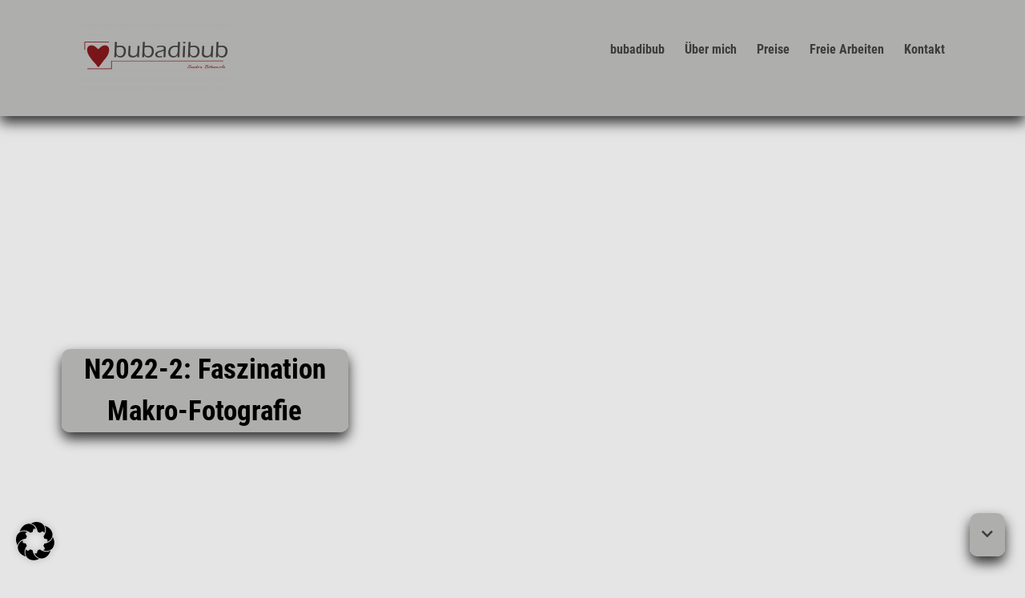

--- FILE ---
content_type: text/html; charset=UTF-8
request_url: https://www.bubadibub.de/n2022-2-faszination-makro-fotografie/
body_size: 26021
content:
<!doctype html>
<html lang="de">
<head>
	<meta charset="UTF-8">
	<meta name="viewport" content="width=device-width, initial-scale=1">
	<link rel="profile" href="https://gmpg.org/xfn/11">
	<title>N2022-2: Faszination Makro-Fotografie</title>
<style>
#wpadminbar #wp-admin-bar-wsm_free_top_button .ab-icon:before {
	content: "\f239";
	color: #FF9800;
	top: 3px;
}
</style><meta name='robots' content='max-image-preview:large' />
	<style>img:is([sizes="auto" i], [sizes^="auto," i]) { contain-intrinsic-size: 3000px 1500px }</style>
	<link rel='dns-prefetch' href='//www.bubadibub.de' />
<link rel='dns-prefetch' href='//fonts.googleapis.com' />
<link rel="alternate" type="application/rss+xml" title=" &raquo; Feed" href="https://www.bubadibub.de/feed/" />
<link rel="alternate" type="application/rss+xml" title=" &raquo; Kommentar-Feed" href="https://www.bubadibub.de/comments/feed/" />
		<!-- This site uses the Google Analytics by MonsterInsights plugin v8.27.0 - Using Analytics tracking - https://www.monsterinsights.com/ -->
		<!-- Note: MonsterInsights is not currently configured on this site. The site owner needs to authenticate with Google Analytics in the MonsterInsights settings panel. -->
					<!-- No tracking code set -->
				<!-- / Google Analytics by MonsterInsights -->
		<script>
window._wpemojiSettings = {"baseUrl":"https:\/\/s.w.org\/images\/core\/emoji\/15.0.3\/72x72\/","ext":".png","svgUrl":"https:\/\/s.w.org\/images\/core\/emoji\/15.0.3\/svg\/","svgExt":".svg","source":{"concatemoji":"https:\/\/www.bubadibub.de\/wp-includes\/js\/wp-emoji-release.min.js?ver=6.7.4"}};
/*! This file is auto-generated */
!function(i,n){var o,s,e;function c(e){try{var t={supportTests:e,timestamp:(new Date).valueOf()};sessionStorage.setItem(o,JSON.stringify(t))}catch(e){}}function p(e,t,n){e.clearRect(0,0,e.canvas.width,e.canvas.height),e.fillText(t,0,0);var t=new Uint32Array(e.getImageData(0,0,e.canvas.width,e.canvas.height).data),r=(e.clearRect(0,0,e.canvas.width,e.canvas.height),e.fillText(n,0,0),new Uint32Array(e.getImageData(0,0,e.canvas.width,e.canvas.height).data));return t.every(function(e,t){return e===r[t]})}function u(e,t,n){switch(t){case"flag":return n(e,"\ud83c\udff3\ufe0f\u200d\u26a7\ufe0f","\ud83c\udff3\ufe0f\u200b\u26a7\ufe0f")?!1:!n(e,"\ud83c\uddfa\ud83c\uddf3","\ud83c\uddfa\u200b\ud83c\uddf3")&&!n(e,"\ud83c\udff4\udb40\udc67\udb40\udc62\udb40\udc65\udb40\udc6e\udb40\udc67\udb40\udc7f","\ud83c\udff4\u200b\udb40\udc67\u200b\udb40\udc62\u200b\udb40\udc65\u200b\udb40\udc6e\u200b\udb40\udc67\u200b\udb40\udc7f");case"emoji":return!n(e,"\ud83d\udc26\u200d\u2b1b","\ud83d\udc26\u200b\u2b1b")}return!1}function f(e,t,n){var r="undefined"!=typeof WorkerGlobalScope&&self instanceof WorkerGlobalScope?new OffscreenCanvas(300,150):i.createElement("canvas"),a=r.getContext("2d",{willReadFrequently:!0}),o=(a.textBaseline="top",a.font="600 32px Arial",{});return e.forEach(function(e){o[e]=t(a,e,n)}),o}function t(e){var t=i.createElement("script");t.src=e,t.defer=!0,i.head.appendChild(t)}"undefined"!=typeof Promise&&(o="wpEmojiSettingsSupports",s=["flag","emoji"],n.supports={everything:!0,everythingExceptFlag:!0},e=new Promise(function(e){i.addEventListener("DOMContentLoaded",e,{once:!0})}),new Promise(function(t){var n=function(){try{var e=JSON.parse(sessionStorage.getItem(o));if("object"==typeof e&&"number"==typeof e.timestamp&&(new Date).valueOf()<e.timestamp+604800&&"object"==typeof e.supportTests)return e.supportTests}catch(e){}return null}();if(!n){if("undefined"!=typeof Worker&&"undefined"!=typeof OffscreenCanvas&&"undefined"!=typeof URL&&URL.createObjectURL&&"undefined"!=typeof Blob)try{var e="postMessage("+f.toString()+"("+[JSON.stringify(s),u.toString(),p.toString()].join(",")+"));",r=new Blob([e],{type:"text/javascript"}),a=new Worker(URL.createObjectURL(r),{name:"wpTestEmojiSupports"});return void(a.onmessage=function(e){c(n=e.data),a.terminate(),t(n)})}catch(e){}c(n=f(s,u,p))}t(n)}).then(function(e){for(var t in e)n.supports[t]=e[t],n.supports.everything=n.supports.everything&&n.supports[t],"flag"!==t&&(n.supports.everythingExceptFlag=n.supports.everythingExceptFlag&&n.supports[t]);n.supports.everythingExceptFlag=n.supports.everythingExceptFlag&&!n.supports.flag,n.DOMReady=!1,n.readyCallback=function(){n.DOMReady=!0}}).then(function(){return e}).then(function(){var e;n.supports.everything||(n.readyCallback(),(e=n.source||{}).concatemoji?t(e.concatemoji):e.wpemoji&&e.twemoji&&(t(e.twemoji),t(e.wpemoji)))}))}((window,document),window._wpemojiSettings);
</script>
<link rel='stylesheet' id='sbi_styles-css' href='https://www.bubadibub.de/wp-content/plugins/instagram-feed/css/sbi-styles.min.css?ver=6.0.6' media='all' />
<style id='wp-emoji-styles-inline-css'>

	img.wp-smiley, img.emoji {
		display: inline !important;
		border: none !important;
		box-shadow: none !important;
		height: 1em !important;
		width: 1em !important;
		margin: 0 0.07em !important;
		vertical-align: -0.1em !important;
		background: none !important;
		padding: 0 !important;
	}
</style>
<link rel='stylesheet' id='wp-block-library-css' href='https://www.bubadibub.de/wp-includes/css/dist/block-library/style.min.css?ver=6.7.4' media='all' />
<style id='classic-theme-styles-inline-css'>
/*! This file is auto-generated */
.wp-block-button__link{color:#fff;background-color:#32373c;border-radius:9999px;box-shadow:none;text-decoration:none;padding:calc(.667em + 2px) calc(1.333em + 2px);font-size:1.125em}.wp-block-file__button{background:#32373c;color:#fff;text-decoration:none}
</style>
<style id='global-styles-inline-css'>
:root{--wp--preset--aspect-ratio--square: 1;--wp--preset--aspect-ratio--4-3: 4/3;--wp--preset--aspect-ratio--3-4: 3/4;--wp--preset--aspect-ratio--3-2: 3/2;--wp--preset--aspect-ratio--2-3: 2/3;--wp--preset--aspect-ratio--16-9: 16/9;--wp--preset--aspect-ratio--9-16: 9/16;--wp--preset--color--black: #000000;--wp--preset--color--cyan-bluish-gray: #abb8c3;--wp--preset--color--white: #ffffff;--wp--preset--color--pale-pink: #f78da7;--wp--preset--color--vivid-red: #cf2e2e;--wp--preset--color--luminous-vivid-orange: #ff6900;--wp--preset--color--luminous-vivid-amber: #fcb900;--wp--preset--color--light-green-cyan: #7bdcb5;--wp--preset--color--vivid-green-cyan: #00d084;--wp--preset--color--pale-cyan-blue: #8ed1fc;--wp--preset--color--vivid-cyan-blue: #0693e3;--wp--preset--color--vivid-purple: #9b51e0;--wp--preset--gradient--vivid-cyan-blue-to-vivid-purple: linear-gradient(135deg,rgba(6,147,227,1) 0%,rgb(155,81,224) 100%);--wp--preset--gradient--light-green-cyan-to-vivid-green-cyan: linear-gradient(135deg,rgb(122,220,180) 0%,rgb(0,208,130) 100%);--wp--preset--gradient--luminous-vivid-amber-to-luminous-vivid-orange: linear-gradient(135deg,rgba(252,185,0,1) 0%,rgba(255,105,0,1) 100%);--wp--preset--gradient--luminous-vivid-orange-to-vivid-red: linear-gradient(135deg,rgba(255,105,0,1) 0%,rgb(207,46,46) 100%);--wp--preset--gradient--very-light-gray-to-cyan-bluish-gray: linear-gradient(135deg,rgb(238,238,238) 0%,rgb(169,184,195) 100%);--wp--preset--gradient--cool-to-warm-spectrum: linear-gradient(135deg,rgb(74,234,220) 0%,rgb(151,120,209) 20%,rgb(207,42,186) 40%,rgb(238,44,130) 60%,rgb(251,105,98) 80%,rgb(254,248,76) 100%);--wp--preset--gradient--blush-light-purple: linear-gradient(135deg,rgb(255,206,236) 0%,rgb(152,150,240) 100%);--wp--preset--gradient--blush-bordeaux: linear-gradient(135deg,rgb(254,205,165) 0%,rgb(254,45,45) 50%,rgb(107,0,62) 100%);--wp--preset--gradient--luminous-dusk: linear-gradient(135deg,rgb(255,203,112) 0%,rgb(199,81,192) 50%,rgb(65,88,208) 100%);--wp--preset--gradient--pale-ocean: linear-gradient(135deg,rgb(255,245,203) 0%,rgb(182,227,212) 50%,rgb(51,167,181) 100%);--wp--preset--gradient--electric-grass: linear-gradient(135deg,rgb(202,248,128) 0%,rgb(113,206,126) 100%);--wp--preset--gradient--midnight: linear-gradient(135deg,rgb(2,3,129) 0%,rgb(40,116,252) 100%);--wp--preset--font-size--small: 13px;--wp--preset--font-size--medium: 20px;--wp--preset--font-size--large: 36px;--wp--preset--font-size--x-large: 42px;--wp--preset--spacing--20: 0.44rem;--wp--preset--spacing--30: 0.67rem;--wp--preset--spacing--40: 1rem;--wp--preset--spacing--50: 1.5rem;--wp--preset--spacing--60: 2.25rem;--wp--preset--spacing--70: 3.38rem;--wp--preset--spacing--80: 5.06rem;--wp--preset--shadow--natural: 6px 6px 9px rgba(0, 0, 0, 0.2);--wp--preset--shadow--deep: 12px 12px 50px rgba(0, 0, 0, 0.4);--wp--preset--shadow--sharp: 6px 6px 0px rgba(0, 0, 0, 0.2);--wp--preset--shadow--outlined: 6px 6px 0px -3px rgba(255, 255, 255, 1), 6px 6px rgba(0, 0, 0, 1);--wp--preset--shadow--crisp: 6px 6px 0px rgba(0, 0, 0, 1);}:where(.is-layout-flex){gap: 0.5em;}:where(.is-layout-grid){gap: 0.5em;}body .is-layout-flex{display: flex;}.is-layout-flex{flex-wrap: wrap;align-items: center;}.is-layout-flex > :is(*, div){margin: 0;}body .is-layout-grid{display: grid;}.is-layout-grid > :is(*, div){margin: 0;}:where(.wp-block-columns.is-layout-flex){gap: 2em;}:where(.wp-block-columns.is-layout-grid){gap: 2em;}:where(.wp-block-post-template.is-layout-flex){gap: 1.25em;}:where(.wp-block-post-template.is-layout-grid){gap: 1.25em;}.has-black-color{color: var(--wp--preset--color--black) !important;}.has-cyan-bluish-gray-color{color: var(--wp--preset--color--cyan-bluish-gray) !important;}.has-white-color{color: var(--wp--preset--color--white) !important;}.has-pale-pink-color{color: var(--wp--preset--color--pale-pink) !important;}.has-vivid-red-color{color: var(--wp--preset--color--vivid-red) !important;}.has-luminous-vivid-orange-color{color: var(--wp--preset--color--luminous-vivid-orange) !important;}.has-luminous-vivid-amber-color{color: var(--wp--preset--color--luminous-vivid-amber) !important;}.has-light-green-cyan-color{color: var(--wp--preset--color--light-green-cyan) !important;}.has-vivid-green-cyan-color{color: var(--wp--preset--color--vivid-green-cyan) !important;}.has-pale-cyan-blue-color{color: var(--wp--preset--color--pale-cyan-blue) !important;}.has-vivid-cyan-blue-color{color: var(--wp--preset--color--vivid-cyan-blue) !important;}.has-vivid-purple-color{color: var(--wp--preset--color--vivid-purple) !important;}.has-black-background-color{background-color: var(--wp--preset--color--black) !important;}.has-cyan-bluish-gray-background-color{background-color: var(--wp--preset--color--cyan-bluish-gray) !important;}.has-white-background-color{background-color: var(--wp--preset--color--white) !important;}.has-pale-pink-background-color{background-color: var(--wp--preset--color--pale-pink) !important;}.has-vivid-red-background-color{background-color: var(--wp--preset--color--vivid-red) !important;}.has-luminous-vivid-orange-background-color{background-color: var(--wp--preset--color--luminous-vivid-orange) !important;}.has-luminous-vivid-amber-background-color{background-color: var(--wp--preset--color--luminous-vivid-amber) !important;}.has-light-green-cyan-background-color{background-color: var(--wp--preset--color--light-green-cyan) !important;}.has-vivid-green-cyan-background-color{background-color: var(--wp--preset--color--vivid-green-cyan) !important;}.has-pale-cyan-blue-background-color{background-color: var(--wp--preset--color--pale-cyan-blue) !important;}.has-vivid-cyan-blue-background-color{background-color: var(--wp--preset--color--vivid-cyan-blue) !important;}.has-vivid-purple-background-color{background-color: var(--wp--preset--color--vivid-purple) !important;}.has-black-border-color{border-color: var(--wp--preset--color--black) !important;}.has-cyan-bluish-gray-border-color{border-color: var(--wp--preset--color--cyan-bluish-gray) !important;}.has-white-border-color{border-color: var(--wp--preset--color--white) !important;}.has-pale-pink-border-color{border-color: var(--wp--preset--color--pale-pink) !important;}.has-vivid-red-border-color{border-color: var(--wp--preset--color--vivid-red) !important;}.has-luminous-vivid-orange-border-color{border-color: var(--wp--preset--color--luminous-vivid-orange) !important;}.has-luminous-vivid-amber-border-color{border-color: var(--wp--preset--color--luminous-vivid-amber) !important;}.has-light-green-cyan-border-color{border-color: var(--wp--preset--color--light-green-cyan) !important;}.has-vivid-green-cyan-border-color{border-color: var(--wp--preset--color--vivid-green-cyan) !important;}.has-pale-cyan-blue-border-color{border-color: var(--wp--preset--color--pale-cyan-blue) !important;}.has-vivid-cyan-blue-border-color{border-color: var(--wp--preset--color--vivid-cyan-blue) !important;}.has-vivid-purple-border-color{border-color: var(--wp--preset--color--vivid-purple) !important;}.has-vivid-cyan-blue-to-vivid-purple-gradient-background{background: var(--wp--preset--gradient--vivid-cyan-blue-to-vivid-purple) !important;}.has-light-green-cyan-to-vivid-green-cyan-gradient-background{background: var(--wp--preset--gradient--light-green-cyan-to-vivid-green-cyan) !important;}.has-luminous-vivid-amber-to-luminous-vivid-orange-gradient-background{background: var(--wp--preset--gradient--luminous-vivid-amber-to-luminous-vivid-orange) !important;}.has-luminous-vivid-orange-to-vivid-red-gradient-background{background: var(--wp--preset--gradient--luminous-vivid-orange-to-vivid-red) !important;}.has-very-light-gray-to-cyan-bluish-gray-gradient-background{background: var(--wp--preset--gradient--very-light-gray-to-cyan-bluish-gray) !important;}.has-cool-to-warm-spectrum-gradient-background{background: var(--wp--preset--gradient--cool-to-warm-spectrum) !important;}.has-blush-light-purple-gradient-background{background: var(--wp--preset--gradient--blush-light-purple) !important;}.has-blush-bordeaux-gradient-background{background: var(--wp--preset--gradient--blush-bordeaux) !important;}.has-luminous-dusk-gradient-background{background: var(--wp--preset--gradient--luminous-dusk) !important;}.has-pale-ocean-gradient-background{background: var(--wp--preset--gradient--pale-ocean) !important;}.has-electric-grass-gradient-background{background: var(--wp--preset--gradient--electric-grass) !important;}.has-midnight-gradient-background{background: var(--wp--preset--gradient--midnight) !important;}.has-small-font-size{font-size: var(--wp--preset--font-size--small) !important;}.has-medium-font-size{font-size: var(--wp--preset--font-size--medium) !important;}.has-large-font-size{font-size: var(--wp--preset--font-size--large) !important;}.has-x-large-font-size{font-size: var(--wp--preset--font-size--x-large) !important;}
:where(.wp-block-post-template.is-layout-flex){gap: 1.25em;}:where(.wp-block-post-template.is-layout-grid){gap: 1.25em;}
:where(.wp-block-columns.is-layout-flex){gap: 2em;}:where(.wp-block-columns.is-layout-grid){gap: 2em;}
:root :where(.wp-block-pullquote){font-size: 1.5em;line-height: 1.6;}
</style>
<link rel='stylesheet' id='woocommerce-layout-css' href='https://www.bubadibub.de/wp-content/plugins/woocommerce/assets/css/woocommerce-layout.css?ver=9.0.2' media='all' />
<link rel='stylesheet' id='woocommerce-smallscreen-css' href='https://www.bubadibub.de/wp-content/plugins/woocommerce/assets/css/woocommerce-smallscreen.css?ver=9.0.2' media='only screen and (max-width: 768px)' />
<link rel='stylesheet' id='woocommerce-general-css' href='https://www.bubadibub.de/wp-content/plugins/woocommerce/assets/css/woocommerce.css?ver=9.0.2' media='all' />
<style id='woocommerce-inline-inline-css'>
.woocommerce form .form-row .required { visibility: visible; }
</style>
<link rel='stylesheet' id='wsm-style-css' href='https://www.bubadibub.de/wp-content/plugins/wp-stats-manager/css/style.css?ver=1.2' media='all' />
<link rel='stylesheet' id='gosign-gallery-box-slick-slider-css-css' href='https://www.bubadibub.de/wp-content/plugins/gosign-gallery-box-block/assets/vendor/slick/css/slick.min.css?ver=6.7.4' media='all' />
<link rel='stylesheet' id='gosign-gallery-box-slick-slider-css-theme-css' href='https://www.bubadibub.de/wp-content/plugins/gosign-gallery-box-block/assets/vendor/slick/css/slick-theme.min.css?ver=6.7.4' media='all' />
<link rel='stylesheet' id='gosign-gallery-box-fancybox-css-css' href='https://www.bubadibub.de/wp-content/plugins/gosign-gallery-box-block/assets/vendor/fancybox/dist/jquery.fancybox.min.css?ver=6.7.4' media='all' />
<link rel='stylesheet' id='gosign-gallery-box-block-frontend-css-css' href='https://www.bubadibub.de/wp-content/plugins/gosign-gallery-box-block/blocks/style.min.css?ver=1663596911' media='all' />
<link rel='stylesheet' id='big-scene-style-css' href='https://www.bubadibub.de/wp-content/themes/big-scene/style.css?ver=1.2.16' media='all' />
<link rel='stylesheet' id='big-scene-google-fonts-css' href='https://fonts.googleapis.com/css?family=Freestyle+Script&#038;ver=6.7.4' media='all' />
<link rel='stylesheet' id='big-scene-google-fonts-2-css' href='https://fonts.googleapis.com/css?family=Eras+Light+ITC&#038;ver=6.7.4' media='all' />
<link rel='stylesheet' id='big-scene-google-fonts-4-css' href='https://fonts.googleapis.com/css?family=Eras+Medium+ITC&#038;ver=6.7.4' media='all' />
<link rel='stylesheet' id='big-scene-font-awesome-css' href='https://www.bubadibub.de/wp-content/themes/big-scene/vendor/fontawesome-free/css/all.min.css?ver=6.7.4' media='all' />
<link rel='stylesheet' id='borlabs-cookie-css' href='https://www.bubadibub.de/wp-content/cache/borlabs-cookie/borlabs-cookie_1_de.css?ver=2.2.68-7' media='all' />
<script src="https://www.bubadibub.de/wp-includes/js/jquery/jquery.min.js?ver=3.7.1" id="jquery-core-js"></script>
<script src="https://www.bubadibub.de/wp-includes/js/jquery/jquery-migrate.min.js?ver=3.4.1" id="jquery-migrate-js"></script>
<script src="https://www.bubadibub.de/wp-content/plugins/woocommerce/assets/js/jquery-blockui/jquery.blockUI.min.js?ver=2.7.0-wc.9.0.2" id="jquery-blockui-js" defer data-wp-strategy="defer"></script>
<script id="wc-add-to-cart-js-extra">
var wc_add_to_cart_params = {"ajax_url":"\/wp-admin\/admin-ajax.php","wc_ajax_url":"\/?wc-ajax=%%endpoint%%","i18n_view_cart":"View cart","cart_url":"https:\/\/www.bubadibub.de\/warenkorb\/","is_cart":"","cart_redirect_after_add":"no"};
</script>
<script src="https://www.bubadibub.de/wp-content/plugins/woocommerce/assets/js/frontend/add-to-cart.min.js?ver=9.0.2" id="wc-add-to-cart-js" defer data-wp-strategy="defer"></script>
<script src="https://www.bubadibub.de/wp-content/plugins/woocommerce/assets/js/js-cookie/js.cookie.min.js?ver=2.1.4-wc.9.0.2" id="js-cookie-js" defer data-wp-strategy="defer"></script>
<script id="woocommerce-js-extra">
var woocommerce_params = {"ajax_url":"\/wp-admin\/admin-ajax.php","wc_ajax_url":"\/?wc-ajax=%%endpoint%%"};
</script>
<script src="https://www.bubadibub.de/wp-content/plugins/woocommerce/assets/js/frontend/woocommerce.min.js?ver=9.0.2" id="woocommerce-js" defer data-wp-strategy="defer"></script>
<script src="https://www.bubadibub.de/wp-content/plugins/gosign-gallery-box-block/assets/vendor/slick/js/slick.min.js?ver=6.7.4" id="gosign-gallery-box-slick-slider-js"></script>
<script src="https://www.bubadibub.de/wp-content/plugins/gosign-gallery-box-block/assets/vendor/fancybox/dist/jquery.fancybox.min.js?ver=6.7.4" id="gosign-gallery-box-fancybox-js-js"></script>
<script src="https://www.bubadibub.de/wp-content/plugins/gosign-gallery-box-block/assets/js/script.min.js?ver=6.7.4" id="gosign-gallery-box-block-backend-js-js"></script>
<script id="borlabs-cookie-prioritize-js-extra">
var borlabsCookiePrioritized = {"domain":"www.bubadibub.de","path":"\/","version":"1","bots":"1","optInJS":{"marketing":{"facebook-pixel":"[base64]"}}};
</script>
<script src="https://www.bubadibub.de/wp-content/plugins/borlabs-cookie/assets/javascript/borlabs-cookie-prioritize.min.js?ver=2.2.68" id="borlabs-cookie-prioritize-js"></script>
<link rel="https://api.w.org/" href="https://www.bubadibub.de/wp-json/" /><link rel="alternate" title="JSON" type="application/json" href="https://www.bubadibub.de/wp-json/wp/v2/pages/3166" /><link rel="EditURI" type="application/rsd+xml" title="RSD" href="https://www.bubadibub.de/xmlrpc.php?rsd" />
<meta name="generator" content="WordPress 6.7.4" />
<meta name="generator" content="WooCommerce 9.0.2" />
<link rel="canonical" href="https://www.bubadibub.de/n2022-2-faszination-makro-fotografie/" />
<link rel='shortlink' href='https://www.bubadibub.de/?p=3166' />
<link rel="alternate" title="oEmbed (JSON)" type="application/json+oembed" href="https://www.bubadibub.de/wp-json/oembed/1.0/embed?url=https%3A%2F%2Fwww.bubadibub.de%2Fn2022-2-faszination-makro-fotografie%2F" />
<link rel="alternate" title="oEmbed (XML)" type="text/xml+oembed" href="https://www.bubadibub.de/wp-json/oembed/1.0/embed?url=https%3A%2F%2Fwww.bubadibub.de%2Fn2022-2-faszination-makro-fotografie%2F&#038;format=xml" />
	   
    <!-- Wordpress Stats Manager -->
    <script type="text/javascript">
          var _wsm = _wsm || [];
           _wsm.push(['trackPageView']);
           _wsm.push(['enableLinkTracking']);
           _wsm.push(['enableHeartBeatTimer']);
          (function() {
            var u="https://www.bubadibub.de/wp-content/plugins/wp-stats-manager/";
            _wsm.push(['setUrlReferrer', ""]);
            _wsm.push(['setTrackerUrl',"https://www.bubadibub.de/?wmcAction=wmcTrack"]);
            _wsm.push(['setSiteId', "1"]);
            _wsm.push(['setPageId', "3166"]);
            _wsm.push(['setWpUserId', "0"]);           
            var d=document, g=d.createElement('script'), s=d.getElementsByTagName('script')[0];
            g.type='text/javascript'; g.async=true; g.defer=true; g.src=u+'js/wsm_new.js'; s.parentNode.insertBefore(g,s);
          })();
    </script>
    <!-- End Wordpress Stats Manager Code -->
      		<style type="text/css">
		
						.site-title a,
			.bb-site-title-top a {
				color: #000000 !important;
			}
				</style>
		         <style type="text/css">
                a, a:focus, a:active, a:visited { 
                 color: #3c3c3b; 
                }
                .nav-menu li a:hover, .site-title a:hover, .bb-site-title a:hover, a:hover {
                    color:  #790e18 !important;
                }
            
         </style>
            <style type="text/css">
            @media screen and (min-width: 1065px) {
                #site-navigation ul {
                    margin-bottom: 0px;
                    transition: 1200ms ease;
                }
                #site-navigation.scrolled ul {
                    transition: 1200ms ease;
                }
                #site-navigation.scrolled .custom-logo-link {
                    padding-top: 10px;
                    padding-bottom: 10px;
                    transition: 1200ms ease;
                }

                #site-navigation .custom-logo-link {
                    padding-top: 25px;
                    padding-bottom: 25px;
                    transition: 1200ms ease;
                }
            }
        </style>
        			    <style type="text/css">
                    @media screen and (min-width: 1065px) {
                        #site-navigation.scrolled ul {
                                margin-top: -12px !important;
                        }
                        #site-navigation.scrolled ul ul {
                                margin-top: 0px !important;
                        }
                    }
                </style>
                            <style type="text/css">
                .main-navigation li {
                    margin-left: 25px;
                }
            </style>
            			<style type="text/css">
                #bb-back-image, #bb-back-image img {
                    z-index: -1000;
                }
            </style>
        			<style type="text/css">
                h1, h2, h3, h4, h5, h6, .site-description, .bb-site-description-top {
                    font-family: "Freestyle Script", RobotoCondensed-Bold, Impact, Haettenschweiler, 'Arial Narrow Bold', sans-serif;
                }
            </style>
        			<style type="text/css">
                .site-title, .bb-site-title-top, .site-description, .bb-site-description-top {
                    font-family: "Eras Light ITC", RobotoCondensed-Bold, Impact, Haettenschweiler, 'Arial Narrow Bold', sans-serif !important;
                }
            </style>
        			<style type="text/css">
                p, pre {
                    font-family: "Eras Light ITC", Abel-Regular, 'Times New Roman', Times, serif;
                }
            </style>
        			<style type="text/css">
                body,
                input,
                select,
                optgroup,
                textarea {
                    font-family: "Eras Medium ITC", RobotoCondensed-Bold, Arial, Helvetica, sans-serif;
                }
            </style>
        			<style type="text/css">
                body {
                    background: #e5e5e5;
                }
                .home .site-branding {
                    background:rgba(161, 160, 158, 0.4);
                }
                .home .bb-scroll-down {
                    background: rgba(161, 160, 158, 0.4);
                }
                .site-branding {
                    background:rgba(161, 160, 158, 0.8);
                }
                .bb-scroll-down {
                    background: rgba(161, 160, 158, 0.8);
                }
                .bb-back-to-top {
                    background: rgba(161, 160, 158, 0.8);
                }
                                    .bb-aligncenterstyle,
                    .bb-alignleftstyle,
                    .bb-alignrightstyle,
                    .bb-back-to-top,
                    .posts-navigation, .post-navigation, .pagination {
                        border: none;
                    }
                                    #bb-site-description-top,
                .site-description {
                    color: #000000;
                }
                .home #site-navigation {
                    background:rgba(161, 160, 158, 0.4) !important;
                }
                #site-navigation {
                    background:rgba(161, 160, 158, 0.8) !important;
                }
                #site-navigation.scrolled {
                    transition: 1200ms ease;
                    background: rgba(161, 160, 158, 0.8) !important;
                }
                p, pre {
                    color: #000000;
                }
                .main-navigation ul ul,
                figcaption,
                .bb-alignleftstyle,
                .bb-alignrightstyle,
                .bb-aligncenterstyle,
                .posts-navigation, .post-navigation, .pagination,
                .no-sidebar .no-results {
                    background: rgba(161, 160, 158, 0.8);
                }
                @media screen and (max-width: 1064px) {
                    #bb-popout {
                        color: #000000;
                        background: rgba(161, 160, 158, 0.8);
                    }
                    .nav-menu li {
                        border-bottom: 1px solid #000000;
                    }
                }
                @media screen and (max-width: 750px) {
                    .bb-side-menu li {
		                border-bottom: 1px solid #000000;
                    }
                }
                body,h1, h2, h3, h4, h5, h6  {
                    color: #000000;
                }
                #bb-preloader {
                    background: #a1a09e;
                    color: #000000;
                }
                #bb-preloader h1,
                #bb-preloader h2 {
                    color: #000000;
                }
                #bb-preloader:before {
                    border: 6px solid #a1a09e;
	                border-top: 6px solid #000000;
                }
                .widget_search .search-form .search-submit, .form-submit .submit, .widget_search .search-form #submit,
                .error-404 .search-submit,
                .no-results .search-submit,
                .wp-block-search .wp-block-search__button {
                    border: 1px solid #000000;
                    background-color: transparent;
                    color: #000000;
                }
                input[type="text"], input[type="email"], input[type="url"], input[type="password"], input[type="search"], input[type="number"], input[type="tel"], input[type="range"], input[type="date"], input[type="month"], input[type="week"], input[type="time"], input[type="datetime"], input[type="datetime-local"], input[type="color"], textarea {
                    border: 1px solid #000000;
                }
                a {
                    -webkit-text-decoration-color: #000000 !important; /* Safari */  
                    text-decoration-color: #000000 !important;
                }
			</style>
					<style type="text/css">
                .bb-site-title-top {
                    text-shadow: 0rem 0.8rem 0.8rem rgba(0, 0, 0, 1);
                    transition: 1200ms ease;
                }
                .bb-alignleftstyle,
                .bb-alignrightstyle,
                .bb-aligncenterstyle,
                .posts-navigation, .post-navigation, .pagination,
                .site-branding,
                .bb-scroll-down,
                #bb-toggle,
                .bb-back-to-top,
                #site-navigation,
                #site-navigation.scrolled,
                .no-sidebar .no-results
                {
                    box-shadow: 0 0.5rem 1rem rgba(0, 0, 0, 0.8);
                }
			</style>
					<style type="text/css">
                .entry-header {
                    display: none;
                }
			</style>
					<style type="text/css">
            .site-title {
                display: none;
            }
            .site-branding {
                position: absolute;
                right: 60vw;
                text-align: left;
                width: 30%;
                bottom:  25vh;
                margin-bottom: auto;
            }
            .bb-page-or-post-title {
                font-size: 35px;
                font-weight: bold;
                margin: 0px;
                padding: 0px;
            }

            @media screen and (min-width: 1250px) {
                .site-branding {
                    width: 28%;
                }
            }

            @media screen and (max-width: 1050px) {
                .site-branding {
                    width: 33%;
                    right: 50vw;
                }
            }

            @media screen and (max-width: 900px) {
                .site-branding {
                    width: 38%;
                }
            }

            @media screen and (max-width: 800px) {
                .bb-page-or-post-title {
                    font-size: 30px;
                }
            }

            @media screen and (max-width: 750px) {
                .site-branding {
                    right: 0vw;
                    text-align: center;
                    width: 92%;
                    bottom:  45vh;
                }
            }

            @media screen and (max-width: 600px) {
                .bb-page-or-post-title {
                    font-size: 25px;
                }
            }

            @media screen and (max-height: 450px) {
                .site-branding {
                    right: 0vw;
                    text-align: center;
                    width: 52%;
                }
            }
            </style>
		        <style type="text/css">
        /*begin wide*/
        .page .entry-content.bb-aligncenterstyle {
            width: 100%;
            border-radius: 0px;
        }
        @media screen and (min-width: 1064px) {
            .page .entry-content.bb-aligncenterstyle p,
            .page .entry-content.bb-aligncenterstyle pre,
            .page .entry-content.bb-aligncenterstyle ul,
            .page .entry-content.bb-aligncenterstyle ol,
            .page .entry-content.bb-aligncenterstyle dl,
            .page .entry-content.bb-aligncenterstyle cite,
            .page .entry-content.bb-aligncenterstyle address {
                width: 55%;
            }
            .page .entry-content.bb-aligncenterstyle code {
                width: auto;
            }
        }
        .page .bb-aligncenterstyle .blocks-gallery-grid {
            max-width: 100%;
            width: 100% !important;
        }
        .page .entry-header.bb-aligncenterstyle {
            width: 100%;
            border-radius: 0px;
        }
        .page .comments-area.bb-aligncenterstyle {
            width: 100%;
            border-radius: 0px;
        }
        .page .bb-wide-footer {
            width: 100%;
            max-width: 100%;
            border-radius: 0px;
            margin-bottom: -25px;
        }
        /*end wide*/
        </style>
        			<style type="text/css">
                .entry-header {
                    display: none;
                }
			</style>
					<style type="text/css">
            .site-title {
                display: none;
            }
            .site-branding {
                position: absolute;
                right: 60vw;
                text-align: left;
                width: 30%;
                bottom:  25vh;
                margin-bottom: auto;
            }
            .bb-page-or-post-title {
                font-size: 35px;
                font-weight: bold;
                margin: 0px;
                padding: 0px;
            }

            @media screen and (min-width: 1250px) {
                .site-branding {
                    width: 28%;
                }
            }

            @media screen and (max-width: 1050px) {
                .site-branding {
                    width: 33%;
                    right: 50vw;
                }
            }

            @media screen and (max-width: 900px) {
                .site-branding {
                    width: 38%;
                }
            }

            @media screen and (max-width: 800px) {
                .bb-page-or-post-title {
                    font-size: 30px;
                }
            }

            @media screen and (max-width: 750px) {
                .site-branding {
                    right: 0vw;
                    text-align: center;
                    width: 92%;
                    bottom:  45vh;
                }
            }

            @media screen and (max-width: 600px) {
                .bb-page-or-post-title {
                    font-size: 25px;
                }
            }

            @media screen and (max-height: 450px) {
                .site-branding {
                    right: 0vw;
                    text-align: center;
                    width: 52%;
                }
            }
            </style>
					<style type="text/css">
				.sideStick {
                    position: sticky;
                    top: 130px;
                    right: 0;
                    overflow: auto;
                    overflow-x:  hidden;
                }
                @media screen and (max-width: 1300px) {
                    .site-footer {
                        max-width: 400px;
                    }
                }
                @media screen and (max-width: 1000px) {
                    .site-footer {
                        max-width: 300px;
                    }
                }
                @media screen and (max-width: 750px) {
                    .site-footer {
                        max-width: 95%;
                    }
                }
                @media screen and (min-width: 750px) {
                    #secondary, #bb-secondSide {
                        max-height: 60vh;
                        overflow: auto;
                        overflow-x: hidden;
                        scrollbar-width: thin;
                        scrollbar-color: #fff #000;
                    }
                }
                @media screen and (min-height: 1000px) {
                    #secondary, #bb-secondSide {
                        max-height: 75vh;
                    }
                }
			</style>
					<style type="text/css">
                @media screen and (max-width: 1064px) {
                    .bb-fixed-top {
                        position: absolute;
                    }
                }
			</style>
		            <style type="text/css">
            
                .wp-custom-header video,
                .wp-custom-header img,
                .wp-custom-header iframe {
                    position: fixed;
                    z-index: -999;
                }
            
			</style>
			<noscript><style>.woocommerce-product-gallery{ opacity: 1 !important; }</style></noscript>
	<link rel="icon" href="https://www.bubadibub.de/wp-content/uploads/2025/08/cropped-Herz-mit-Rahmen1-1-32x32.png" sizes="32x32" />
<link rel="icon" href="https://www.bubadibub.de/wp-content/uploads/2025/08/cropped-Herz-mit-Rahmen1-1-192x192.png" sizes="192x192" />
<link rel="apple-touch-icon" href="https://www.bubadibub.de/wp-content/uploads/2025/08/cropped-Herz-mit-Rahmen1-1-180x180.png" />
<meta name="msapplication-TileImage" content="https://www.bubadibub.de/wp-content/uploads/2025/08/cropped-Herz-mit-Rahmen1-1-270x270.png" />
</head>

<body class="page-template-default page page-id-3166 wp-custom-logo theme-big-scene woocommerce-no-js no-sidebar modula-best-grid-gallery">
<div id="bb-preloader"><h1>Loading...</h1><h2>(Just one moment)</h2></div>
<div id="page" class="site">
	<a class="skip-link screen-reader-text" href="#primary">Skip to content</a>
			<header id="masthead" class="site-header">
			<div class="custom-header">
				<nav id="site-navigation" class="main-navigation bb-fixed-top">
			<a href="https://www.bubadibub.de/" class="custom-logo-link" rel="home"><img width="188" height="88" src="https://www.bubadibub.de/wp-content/uploads/2025/08/cropped-LogoOhne-Slogan-dunkel.png" class="custom-logo" alt="" decoding="async" /></a>			<div id="bb-toggle">
							<img id="bb-menu-icon" src="https://www.bubadibub.de/wp-content/themes/big-scene/image/menu-24px.svg" alt="Menu" alt="Menu" width="36" height="36" />
				<img id="bb-close-icon" src="https://www.bubadibub.de/wp-content/themes/big-scene/image/close-24px.svg" alt="Close" alt="Menu" width="36" height="36" />
			</div>
			<a id="bb-in" href="#"></a>
			<div id="bb-popout">
				<div class="menu-bubadibub-container"><ul id="primary-menu" class="nav-menu"><li id="menu-item-6354" class="menu-item menu-item-type-post_type menu-item-object-page menu-item-home menu-item-has-children menu-item-6354"><a href="https://www.bubadibub.de/">bubadibub</a>
<ul class="sub-menu">
	<li id="menu-item-6349" class="menu-item menu-item-type-post_type menu-item-object-page menu-item-6349"><a href="https://www.bubadibub.de/workshops/">Workshops</a></li>
	<li id="menu-item-6789" class="menu-item menu-item-type-post_type menu-item-object-page menu-item-6789"><a href="https://www.bubadibub.de/imagebilder/">Image-, Bewerbungsbilder</a></li>
	<li id="menu-item-6790" class="menu-item menu-item-type-post_type menu-item-object-page menu-item-6790"><a href="https://www.bubadibub.de/portraits/">Porträts, Sinnliches, Fineart</a></li>
	<li id="menu-item-6796" class="menu-item menu-item-type-post_type menu-item-object-page menu-item-6796"><a href="https://www.bubadibub.de/authenticpics/">Authentic pics</a></li>
	<li id="menu-item-6344" class="menu-item menu-item-type-post_type menu-item-object-page menu-item-6344"><a href="https://www.bubadibub.de/familienbilder/">Newborn-, Familienbilder</a></li>
</ul>
</li>
<li id="menu-item-6358" class="menu-item menu-item-type-post_type menu-item-object-page menu-item-6358"><a href="https://www.bubadibub.de/ueber-mich/">Über mich</a></li>
<li id="menu-item-6361" class="menu-item menu-item-type-post_type menu-item-object-page menu-item-6361"><a href="https://www.bubadibub.de/preise/">Preise</a></li>
<li id="menu-item-6342" class="menu-item menu-item-type-post_type menu-item-object-page menu-item-6342"><a href="https://www.bubadibub.de/freie-arbeiten/">Freie Arbeiten</a></li>
<li id="menu-item-6359" class="menu-item menu-item-type-post_type menu-item-object-page menu-item-6359"><a href="https://www.bubadibub.de/kontaktformular/">Kontakt</a></li>
</ul></div>			</div>
			<a id="bb-out" href="#"></a>
		</nav><!-- #site-navigation -->
					<div id="custom-header-markup" class="bb-bigHeaderImage">
							<div class="wp-custom-header bb-highlight-featured-image"></div>
							</div><!--custum-header-markup-->
				<div class="site-branding">
							<h1 class="bb-page-or-post-title">N2022-2: Faszination Makro-Fotografie</h1>
					</div><!-- .site-branding -->
					<a id="bb-scroll-down" href="#bb-after-header" class="btn btn-light btn-lg bb-scroll-down" role="button"><i class="fas fa-chevron-down"></i></a>
				</div><!--cutom-header-->
	</header><!-- #masthead -->
	<div id="bb-after-header"></div>
		<main id="primary" class="site-main">
		
	<div id="bb-feature-image">
		</div>
	
<article id="post-3166" class="post-3166 page type-page status-publish hentry">
			<header class="entry-header bb-aligncenterstyle">
				<h1 class="entry-title">N2022-2: Faszination Makro-Fotografie</h1>	</header><!-- .entry-header -->
			<main id="primary" class="entry-content bb-aligncenterstyle">
				
<p></p>


<style>#jtg-3126 .modula-item .jtg-social a, .lightbox-socials.jtg-social a{ fill: #ffffff; color: #ffffff }#jtg-3126 .modula-item .jtg-social-expandable a, #jtg-3126 .modula-item .jtg-social-expandable-icons a{ fill: #ffffff; color: #ffffff }#jtg-3126 .modula-item .jtg-social svg, .lightbox-socials.jtg-social svg { height: 16px; width: 16px }#jtg-3126 .modula-item .jtg-social-expandable svg { height: 16px; width: 16px }#jtg-3126 .modula-item .jtg-social-expandable-icons svg { height: 16px; width: 16px }#jtg-3126 .modula-item .jtg-social a:not(:last-child), .lightbox-socials.jtg-social a:not(:last-child) { margin-right: 10px }#jtg-3126 .modula-item .jtg-social-expandable-icons { gap: 10px }#jtg-3126 .modula-item .figc {color:#ffffff;}#jtg-3126 .modula-item .modula-item-content { transform: scale(1); }#jtg-3126 .modula-items .figc p.description { font-size:14px; }#jtg-3126 .modula-items .figc p.description { color:#ffffff;}#jtg-3126.modula-gallery .modula-item > a, #jtg-3126.modula-gallery .modula-item, #jtg-3126.modula-gallery .modula-item-content > a:not(.modula-no-follow) { cursor:zoom-in; } #jtg-3126.modula-gallery .modula-item-content .modula-no-follow { cursor: default; } @media screen and (max-width:480px){#jtg-3126 .modula-item .figc .jtg-title {  font-size: 12px; }#jtg-3126 .modula-items .figc p.description { color:#ffffff;font-size:10px; }}</style>
<div  id="jtg-3126" class="modula modula-gallery modula-custom-grid" data-config="{&quot;height&quot;:800,&quot;tabletHeight&quot;:800,&quot;mobileHeight&quot;:800,&quot;desktopHeight&quot;:800,&quot;enableTwitter&quot;:false,&quot;enableWhatsapp&quot;:false,&quot;enableFacebook&quot;:false,&quot;enablePinterest&quot;:false,&quot;enableLinkedin&quot;:false,&quot;enableEmail&quot;:false,&quot;randomFactor&quot;:0.5,&quot;type&quot;:&quot;custom-grid&quot;,&quot;columns&quot;:12,&quot;gutter&quot;:5,&quot;mobileGutter&quot;:5,&quot;tabletGutter&quot;:5,&quot;desktopGutter&quot;:5,&quot;enableResponsive&quot;:&quot;0&quot;,&quot;tabletColumns&quot;:&quot;2&quot;,&quot;mobileColumns&quot;:&quot;1&quot;,&quot;lazyLoad&quot;:0,&quot;lightboxOpts&quot;:{&quot;animated&quot;:true,&quot;Thumbs&quot;:{&quot;type&quot;:&quot;modern&quot;,&quot;showOnStart&quot;:false},&quot;Toolbar&quot;:{&quot;display&quot;:{&quot;right&quot;:[&quot;close&quot;]},&quot;enabled&quot;:true},&quot;Carousel&quot;:{&quot;Panzoom&quot;:{&quot;touch&quot;:false},&quot;infinite&quot;:false},&quot;keyboard&quot;:{&quot;Escape&quot;:&quot;close&quot;,&quot;Delete&quot;:&quot;close&quot;,&quot;Backspace&quot;:&quot;close&quot;,&quot;PageUp&quot;:false,&quot;PageDown&quot;:false,&quot;ArrowUp&quot;:false,&quot;ArrowDown&quot;:false,&quot;ArrowRight&quot;:false,&quot;ArrowLeft&quot;:false},&quot;touch&quot;:false,&quot;backdropClick&quot;:false,&quot;l10n&quot;:{&quot;CLOSE&quot;:&quot;Close&quot;,&quot;NEXT&quot;:&quot;Next&quot;,&quot;PREV&quot;:&quot;Previous&quot;,&quot;Error&quot;:&quot;The requested content cannot be loaded. Please try again later.&quot;,&quot;PLAY_START&quot;:&quot;Start slideshow&quot;,&quot;PLAY_STOP&quot;:&quot;Pause slideshow&quot;,&quot;FULL_SCREEN&quot;:&quot;Full screen&quot;,&quot;THUMBS&quot;:&quot;Thumbnails&quot;,&quot;DOWNLOAD&quot;:&quot;Download&quot;,&quot;SHARE&quot;:&quot;Share&quot;,&quot;ZOOM&quot;:&quot;Zoom&quot;,&quot;EMAIL&quot;:&quot;Here is the link to the image : %%image_link%% and this is the link to the gallery : %%gallery_link%%&quot;,&quot;MODAL&quot;:&quot;You can close this modal content with the ESC key&quot;,&quot;ERROR&quot;:&quot;Something Went Wrong, Please Try Again Later&quot;,&quot;IMAGE_ERROR&quot;:&quot;Image Not Found&quot;,&quot;ELEMENT_NOT_FOUND&quot;:&quot;HTML Element Not Found&quot;,&quot;AJAX_NOT_FOUND&quot;:&quot;Error Loading AJAX : Not Found&quot;,&quot;AJAX_FORBIDDEN&quot;:&quot;Error Loading AJAX : Forbidden&quot;,&quot;IFRAME_ERROR&quot;:&quot;Error Loading Page&quot;,&quot;TOGGLE_ZOOM&quot;:&quot;Toggle zoom level&quot;,&quot;TOGGLE_THUMBS&quot;:&quot;Toggle thumbnails&quot;,&quot;TOGGLE_SLIDESHOW&quot;:&quot;Toggle slideshow&quot;,&quot;TOGGLE_FULLSCREEN&quot;:&quot;Toggle full-screen mode&quot;},&quot;Images&quot;:{&quot;Panzoom&quot;:{&quot;maxScale&quot;:2}},&quot;mainClass&quot;:&quot;modula-fancybox-container modula-lightbox-jtg-3126&quot;,&quot;Html&quot;:{&quot;videoAutoplay&quot;:0,&quot;videoTpl&quot;:&quot;&lt;video class=\&quot;fancybox__html5video\&quot; controls muted playsinline controlsList controlsList=\&quot;nodownload\&quot; poster=\&quot;{{poster}}\&quot; src=\&quot;{{src}}\&quot; type=\&quot;{{format}}\&quot; &gt;  Sorry, your browser doesn&#039;t support embedded videos, &lt;a href=\&quot;{{src}}\&quot;&gt; download &lt;\/a&gt; and watch with your favorite video player! &lt;\/video&gt;&quot;}},&quot;inView&quot;:false,&quot;email_subject&quot;:&quot;Check out this awesome image !!&quot;,&quot;email_message&quot;:&quot;Here is the link to the image : %%image_link%% and this is the link to the gallery : %%gallery_link%%&quot;,&quot;lightbox&quot;:&quot;fancybox&quot;}">

	
	<div  class="modula-items">
		<div class="modula-item effect-pufrobo" data-width="2" data-height="3" >
	<div class="modula-item-overlay"></div>

	<div class="modula-item-content">

				
					<a data-image-id="3127" role="button" tabindex="0" rel="jtg-3126" data-caption="" aria-label="Open image in lightbox" class="tile-inner modula-item-link"></a>
		
		<img decoding="async" class="pic wp-image-3127"  data-valign="middle" data-halign="center" alt="" data-full="https://www.bubadibub.de/wp-content/uploads/2022/01/20200818-DSC01647-2grau.jpg" title="20200818-DSC01647-2grau" width="209" height="300" src="https://www.bubadibub.de/wp-content/uploads/2022/01/20200818-DSC01647-2grau-209x300.jpg" data-src="https://www.bubadibub.de/wp-content/uploads/2022/01/20200818-DSC01647-2grau-209x300.jpg" data-caption="" srcset="https://www.bubadibub.de/wp-content/uploads/2022/01/20200818-DSC01647-2grau-scaled.jpg 1783w, https://www.bubadibub.de/wp-content/uploads/2022/01/20200818-DSC01647-2grau-scaled-209x300.jpg 209w, https://www.bubadibub.de/wp-content/uploads/2022/01/20200818-DSC01647-2grau-104x150.jpg 104w, https://www.bubadibub.de/wp-content/uploads/2022/01/20200818-DSC01647-2grau-768x1103.jpg 768w, https://www.bubadibub.de/wp-content/uploads/2022/01/20200818-DSC01647-2grau-1070x1536.jpg 1070w, https://www.bubadibub.de/wp-content/uploads/2022/01/20200818-DSC01647-2grau-1426x2048.jpg 1426w, https://www.bubadibub.de/wp-content/uploads/2022/01/20200818-DSC01647-2grau-600x861.jpg 600w" sizes="(max-width: 209px) 100vw, 209px" />
		<div class="figc no-description">
			<div class="figc-inner">
															</div>
		</div>

	</div>

</div><div class="modula-item effect-pufrobo" data-width="2" data-height="3" >
	<div class="modula-item-overlay"></div>

	<div class="modula-item-content">

				
					<a data-image-id="3129" role="button" tabindex="0" rel="jtg-3126" data-caption="" aria-label="Open image in lightbox" class="tile-inner modula-item-link"></a>
		
		<img decoding="async" class="pic wp-image-3129"  data-valign="middle" data-halign="center" alt="" data-full="https://www.bubadibub.de/wp-content/uploads/2022/01/20210302_104019_DSC00240grau.jpg" title="20210302_104019_DSC00240grau" width="220" height="300" src="https://www.bubadibub.de/wp-content/uploads/2022/01/20210302_104019_DSC00240grau-220x300.jpg" data-src="https://www.bubadibub.de/wp-content/uploads/2022/01/20210302_104019_DSC00240grau-220x300.jpg" data-caption="" srcset="https://www.bubadibub.de/wp-content/uploads/2022/01/20210302_104019_DSC00240grau-scaled.jpg 1878w, https://www.bubadibub.de/wp-content/uploads/2022/01/20210302_104019_DSC00240grau-scaled-220x300.jpg 220w, https://www.bubadibub.de/wp-content/uploads/2022/01/20210302_104019_DSC00240grau-110x150.jpg 110w, https://www.bubadibub.de/wp-content/uploads/2022/01/20210302_104019_DSC00240grau-768x1047.jpg 768w, https://www.bubadibub.de/wp-content/uploads/2022/01/20210302_104019_DSC00240grau-1127x1536.jpg 1127w, https://www.bubadibub.de/wp-content/uploads/2022/01/20210302_104019_DSC00240grau-1503x2048.jpg 1503w, https://www.bubadibub.de/wp-content/uploads/2022/01/20210302_104019_DSC00240grau-600x818.jpg 600w" sizes="(max-width: 220px) 100vw, 220px" />
		<div class="figc no-description">
			<div class="figc-inner">
															</div>
		</div>

	</div>

</div><div class="modula-item effect-pufrobo" data-width="2" data-height="3" >
	<div class="modula-item-overlay"></div>

	<div class="modula-item-content">

				
					<a data-image-id="3128" role="button" tabindex="0" rel="jtg-3126" data-caption="" aria-label="Open image in lightbox" class="tile-inner modula-item-link"></a>
		
		<img loading="lazy" decoding="async" class="pic wp-image-3128"  data-valign="middle" data-halign="center" alt="" data-full="https://www.bubadibub.de/wp-content/uploads/2022/01/20201115_110941_DSC09737-2grau.jpg" title="20201115_110941_DSC09737-2grau" width="206" height="300" src="https://www.bubadibub.de/wp-content/uploads/2022/01/20201115_110941_DSC09737-2grau-206x300.jpg" data-src="https://www.bubadibub.de/wp-content/uploads/2022/01/20201115_110941_DSC09737-2grau-206x300.jpg" data-caption="" srcset="https://www.bubadibub.de/wp-content/uploads/2022/01/20201115_110941_DSC09737-2grau-scaled.jpg 1757w, https://www.bubadibub.de/wp-content/uploads/2022/01/20201115_110941_DSC09737-2grau-scaled-206x300.jpg 206w, https://www.bubadibub.de/wp-content/uploads/2022/01/20201115_110941_DSC09737-2grau-103x150.jpg 103w, https://www.bubadibub.de/wp-content/uploads/2022/01/20201115_110941_DSC09737-2grau-768x1119.jpg 768w, https://www.bubadibub.de/wp-content/uploads/2022/01/20201115_110941_DSC09737-2grau-1054x1536.jpg 1054w, https://www.bubadibub.de/wp-content/uploads/2022/01/20201115_110941_DSC09737-2grau-1406x2048.jpg 1406w, https://www.bubadibub.de/wp-content/uploads/2022/01/20201115_110941_DSC09737-2grau-600x874.jpg 600w" sizes="auto, (max-width: 206px) 100vw, 206px" />
		<div class="figc no-description">
			<div class="figc-inner">
															</div>
		</div>

	</div>

</div><div class="modula-item effect-pufrobo" data-width="2" data-height="3" >
	<div class="modula-item-overlay"></div>

	<div class="modula-item-content">

				
					<a data-image-id="3130" role="button" tabindex="0" rel="jtg-3126" data-caption="" aria-label="Open image in lightbox" class="tile-inner modula-item-link"></a>
		
		<img loading="lazy" decoding="async" class="pic wp-image-3130"  data-valign="middle" data-halign="center" alt="" data-full="https://www.bubadibub.de/wp-content/uploads/2022/01/20210517_090425_DSC06069grau.jpg" title="20210517_090425_DSC06069grau" width="200" height="300" src="https://www.bubadibub.de/wp-content/uploads/2022/01/20210517_090425_DSC06069grau-200x300.jpg" data-src="https://www.bubadibub.de/wp-content/uploads/2022/01/20210517_090425_DSC06069grau-200x300.jpg" data-caption="" srcset="https://www.bubadibub.de/wp-content/uploads/2022/01/20210517_090425_DSC06069grau-scaled.jpg 1708w, https://www.bubadibub.de/wp-content/uploads/2022/01/20210517_090425_DSC06069grau-scaled-200x300.jpg 200w, https://www.bubadibub.de/wp-content/uploads/2022/01/20210517_090425_DSC06069grau-100x150.jpg 100w, https://www.bubadibub.de/wp-content/uploads/2022/01/20210517_090425_DSC06069grau-768x1151.jpg 768w, https://www.bubadibub.de/wp-content/uploads/2022/01/20210517_090425_DSC06069grau-1025x1536.jpg 1025w, https://www.bubadibub.de/wp-content/uploads/2022/01/20210517_090425_DSC06069grau-1366x2048.jpg 1366w, https://www.bubadibub.de/wp-content/uploads/2022/01/20210517_090425_DSC06069grau-600x900.jpg 600w" sizes="auto, (max-width: 200px) 100vw, 200px" />
		<div class="figc no-description">
			<div class="figc-inner">
															</div>
		</div>

	</div>

</div><div class="modula-item effect-pufrobo" data-width="2" data-height="3" >
	<div class="modula-item-overlay"></div>

	<div class="modula-item-content">

				
					<a data-image-id="3133" role="button" tabindex="0" rel="jtg-3126" data-caption="" aria-label="Open image in lightbox" class="tile-inner modula-item-link"></a>
		
		<img loading="lazy" decoding="async" class="pic wp-image-3133"  data-valign="middle" data-halign="center" alt="" data-full="https://www.bubadibub.de/wp-content/uploads/2022/01/20210714_082339_DSC00195grau.jpg" title="20210714_082339_DSC00195grau" width="214" height="300" src="https://www.bubadibub.de/wp-content/uploads/2022/01/20210714_082339_DSC00195grau-214x300.jpg" data-src="https://www.bubadibub.de/wp-content/uploads/2022/01/20210714_082339_DSC00195grau-214x300.jpg" data-caption="" srcset="https://www.bubadibub.de/wp-content/uploads/2022/01/20210714_082339_DSC00195grau-scaled.jpg 1829w, https://www.bubadibub.de/wp-content/uploads/2022/01/20210714_082339_DSC00195grau-scaled-214x300.jpg 214w, https://www.bubadibub.de/wp-content/uploads/2022/01/20210714_082339_DSC00195grau-107x150.jpg 107w, https://www.bubadibub.de/wp-content/uploads/2022/01/20210714_082339_DSC00195grau-768x1075.jpg 768w, https://www.bubadibub.de/wp-content/uploads/2022/01/20210714_082339_DSC00195grau-1097x1536.jpg 1097w, https://www.bubadibub.de/wp-content/uploads/2022/01/20210714_082339_DSC00195grau-1463x2048.jpg 1463w, https://www.bubadibub.de/wp-content/uploads/2022/01/20210714_082339_DSC00195grau-600x840.jpg 600w" sizes="auto, (max-width: 214px) 100vw, 214px" />
		<div class="figc no-description">
			<div class="figc-inner">
															</div>
		</div>

	</div>

</div><div class="modula-item effect-pufrobo" data-width="2" data-height="3" >
	<div class="modula-item-overlay"></div>

	<div class="modula-item-content">

				
					<a data-image-id="3134" role="button" tabindex="0" rel="jtg-3126" data-caption="" aria-label="Open image in lightbox" class="tile-inner modula-item-link"></a>
		
		<img loading="lazy" decoding="async" class="pic wp-image-3134"  data-valign="middle" data-halign="center" alt="" data-full="https://www.bubadibub.de/wp-content/uploads/2022/01/DSC_1226_211221_bubadibubgrau.jpg" title="DSC_1226_211221_bubadibubgrau" width="200" height="300" src="https://www.bubadibub.de/wp-content/uploads/2022/01/DSC_1226_211221_bubadibubgrau-200x300.jpg" data-src="https://www.bubadibub.de/wp-content/uploads/2022/01/DSC_1226_211221_bubadibubgrau-200x300.jpg" data-caption="" srcset="https://www.bubadibub.de/wp-content/uploads/2022/01/DSC_1226_211221_bubadibubgrau-scaled.jpg 1707w, https://www.bubadibub.de/wp-content/uploads/2022/01/DSC_1226_211221_bubadibubgrau-scaled-200x300.jpg 200w, https://www.bubadibub.de/wp-content/uploads/2022/01/DSC_1226_211221_bubadibubgrau-100x150.jpg 100w, https://www.bubadibub.de/wp-content/uploads/2022/01/DSC_1226_211221_bubadibubgrau-768x1152.jpg 768w, https://www.bubadibub.de/wp-content/uploads/2022/01/DSC_1226_211221_bubadibubgrau-1024x1536.jpg 1024w, https://www.bubadibub.de/wp-content/uploads/2022/01/DSC_1226_211221_bubadibubgrau-1365x2048.jpg 1365w, https://www.bubadibub.de/wp-content/uploads/2022/01/DSC_1226_211221_bubadibubgrau-600x900.jpg 600w" sizes="auto, (max-width: 200px) 100vw, 200px" />
		<div class="figc no-description">
			<div class="figc-inner">
															</div>
		</div>

	</div>

</div>		
	</div>

	
	
	<script type="application/ld+json">
	{
		"@context": "http://schema.org",
		"@type"   : "ImageGallery",
		"id"      : "https://www.bubadibub.de/n2022-2-faszination-makro-fotografie/",
		"url"     : "https://www.bubadibub.de/n2022-2-faszination-makro-fotografie/"
	}

	</script>

	
</div>



<p></p>



<p>Seit vielen Jahren fasziniert mich die Welt der kleinen Dinge, das Spiel mit Schärfe und Unschärfe, Formen, Farben und Verläufen, die Poesie in den Details – und so ist es nicht verwunderlich, dass der allererste Bildband von mir, den ich Anfang 2020 produzierte, ein Makro-Pflanzen-Bildband wurde, den man übrigens für 40 ,- € in meinem Online-Shop käuflich erwerben kann.</p>



<p>Nach damals noch hauptsächlich bunten Bildern, kam für mich kurz darauf eine Phase in der ich mich sehr stark zur Schwarz-Weiß-Fotografie hingezogen fühlte. In der Folge lernte ich die Besonderheiten dieser Darstellungsform kennen und lieben. Immer auf der Suche nach den Bildern, die mit dem eigenen Innenleben in Deckung zu bringen waren, die Ausdruck und Gefühl vereinten, die zutiefst aus mir entstanden und damit für mich stimmig erschienen.</p>



<p>Manche Menschen behaupten Schwarz-Weiß-Fotos seien Seelenbilder, und ja, ich finde auch, dass sich die Bilder durch das Wegnehmen von Farbe verändern. Anderes wird betont und in den Mittelpunkt gerückt, vielleicht ein tieferer Kern.</p>



<p>Nichts desto trotz möchte ich dieses Jahr sowohl bunte als auch schwarzweiße Bilder produzieren. Die Erkenntnisse aus beiden Bereichen ineinander übergehen zu lassen, mein Ziel für 2022. Mal sehen, wie mir das gelingt.</p>



<p>Was aber feststeht ist, dass ich meine Erfahrungen im Bereich der Makro-Fotografie gerne mit anderen Fotografie-Begeisterten teilen möchte. Wer Spaß daran und Lust hat mir mal über die Schulter zu schauen, meine Art und Weise der Bilderstellung kennenzulernen und mit mir einem Makro-Spaziergang zu machen ist herzlich eingeladen sich zu einem meiner Workshops anzumelden.</p>



<p class="has-white-background-color has-background">Genaue Infos dazu finden Sie unter <a href="https://www.bubadibub.de/?page_id=3121"><span class="has-inline-color has-vivid-red-color">https://www.bubadibub.de/?page_id=3121</span></a> . Exklusiv räume ich meinen Newsletter-Abonnenten einen 10%igen Rabatt ein. Einfach bei der Anmeldung mit angeben, dass Sie einen Rabattcode besitzen. Das Codewort laute<span class="has-inline-color has-black-color">t:</span><span class="has-inline-color has-vivid-red-color"> <strong>bubadibub44</strong></span><strong> </strong>. Sollten im Vorfeld Fragen bestehen, beantworte ich diese selbstverständlich gerne. Schreiben Sie mir eine Mail oder rufen Sie mich an unter 0152 33704483. Ich freue mich auf Sie!</p>



<p>Bis zum nächsten Mal, bleiben Sie gesund und haben Sie eine gute Zeit!</p>



<p>Ihre Fotografin Sandra Böhmerle alias bubadibub</p>


<style>#jtg-3141 .modula-item .jtg-social a, .lightbox-socials.jtg-social a{ fill: #ffffff; color: #ffffff }#jtg-3141 .modula-item .jtg-social-expandable a, #jtg-3141 .modula-item .jtg-social-expandable-icons a{ fill: #ffffff; color: #ffffff }#jtg-3141 .modula-item .jtg-social svg, .lightbox-socials.jtg-social svg { height: 16px; width: 16px }#jtg-3141 .modula-item .jtg-social-expandable svg { height: 16px; width: 16px }#jtg-3141 .modula-item .jtg-social-expandable-icons svg { height: 16px; width: 16px }#jtg-3141 .modula-item .jtg-social a:not(:last-child), .lightbox-socials.jtg-social a:not(:last-child) { margin-right: 10px }#jtg-3141 .modula-item .jtg-social-expandable-icons { gap: 10px }#jtg-3141 .modula-item .figc {color:#ffffff;}#jtg-3141 .modula-item .modula-item-content { transform: scale(1); }#jtg-3141 .modula-items .figc p.description { font-size:14px; }#jtg-3141 .modula-items .figc p.description { color:#ffffff;}#jtg-3141.modula-gallery .modula-item > a, #jtg-3141.modula-gallery .modula-item, #jtg-3141.modula-gallery .modula-item-content > a:not(.modula-no-follow) { cursor:zoom-in; } #jtg-3141.modula-gallery .modula-item-content .modula-no-follow { cursor: default; } @media screen and (max-width:480px){#jtg-3141 .modula-item .figc .jtg-title {  font-size: 12px; }#jtg-3141 .modula-items .figc p.description { color:#ffffff;font-size:10px; }}</style>
<div  id="jtg-3141" class="modula modula-gallery modula-custom-grid" data-config="{&quot;height&quot;:800,&quot;tabletHeight&quot;:800,&quot;mobileHeight&quot;:800,&quot;desktopHeight&quot;:800,&quot;enableTwitter&quot;:false,&quot;enableWhatsapp&quot;:false,&quot;enableFacebook&quot;:false,&quot;enablePinterest&quot;:false,&quot;enableLinkedin&quot;:false,&quot;enableEmail&quot;:false,&quot;randomFactor&quot;:0.5,&quot;type&quot;:&quot;custom-grid&quot;,&quot;columns&quot;:12,&quot;gutter&quot;:5,&quot;mobileGutter&quot;:5,&quot;tabletGutter&quot;:5,&quot;desktopGutter&quot;:5,&quot;enableResponsive&quot;:&quot;0&quot;,&quot;tabletColumns&quot;:&quot;2&quot;,&quot;mobileColumns&quot;:&quot;1&quot;,&quot;lazyLoad&quot;:0,&quot;lightboxOpts&quot;:{&quot;animated&quot;:true,&quot;Thumbs&quot;:{&quot;type&quot;:&quot;modern&quot;,&quot;showOnStart&quot;:false},&quot;Toolbar&quot;:{&quot;display&quot;:{&quot;right&quot;:[&quot;close&quot;]},&quot;enabled&quot;:true},&quot;Carousel&quot;:{&quot;Panzoom&quot;:{&quot;touch&quot;:false},&quot;infinite&quot;:false},&quot;keyboard&quot;:{&quot;Escape&quot;:&quot;close&quot;,&quot;Delete&quot;:&quot;close&quot;,&quot;Backspace&quot;:&quot;close&quot;,&quot;PageUp&quot;:false,&quot;PageDown&quot;:false,&quot;ArrowUp&quot;:false,&quot;ArrowDown&quot;:false,&quot;ArrowRight&quot;:false,&quot;ArrowLeft&quot;:false},&quot;touch&quot;:false,&quot;backdropClick&quot;:false,&quot;l10n&quot;:{&quot;CLOSE&quot;:&quot;Close&quot;,&quot;NEXT&quot;:&quot;Next&quot;,&quot;PREV&quot;:&quot;Previous&quot;,&quot;Error&quot;:&quot;The requested content cannot be loaded. Please try again later.&quot;,&quot;PLAY_START&quot;:&quot;Start slideshow&quot;,&quot;PLAY_STOP&quot;:&quot;Pause slideshow&quot;,&quot;FULL_SCREEN&quot;:&quot;Full screen&quot;,&quot;THUMBS&quot;:&quot;Thumbnails&quot;,&quot;DOWNLOAD&quot;:&quot;Download&quot;,&quot;SHARE&quot;:&quot;Share&quot;,&quot;ZOOM&quot;:&quot;Zoom&quot;,&quot;EMAIL&quot;:&quot;Here is the link to the image : %%image_link%% and this is the link to the gallery : %%gallery_link%%&quot;,&quot;MODAL&quot;:&quot;You can close this modal content with the ESC key&quot;,&quot;ERROR&quot;:&quot;Something Went Wrong, Please Try Again Later&quot;,&quot;IMAGE_ERROR&quot;:&quot;Image Not Found&quot;,&quot;ELEMENT_NOT_FOUND&quot;:&quot;HTML Element Not Found&quot;,&quot;AJAX_NOT_FOUND&quot;:&quot;Error Loading AJAX : Not Found&quot;,&quot;AJAX_FORBIDDEN&quot;:&quot;Error Loading AJAX : Forbidden&quot;,&quot;IFRAME_ERROR&quot;:&quot;Error Loading Page&quot;,&quot;TOGGLE_ZOOM&quot;:&quot;Toggle zoom level&quot;,&quot;TOGGLE_THUMBS&quot;:&quot;Toggle thumbnails&quot;,&quot;TOGGLE_SLIDESHOW&quot;:&quot;Toggle slideshow&quot;,&quot;TOGGLE_FULLSCREEN&quot;:&quot;Toggle full-screen mode&quot;},&quot;Images&quot;:{&quot;Panzoom&quot;:{&quot;maxScale&quot;:2}},&quot;mainClass&quot;:&quot;modula-fancybox-container modula-lightbox-jtg-3141&quot;,&quot;Html&quot;:{&quot;videoAutoplay&quot;:0,&quot;videoTpl&quot;:&quot;&lt;video class=\&quot;fancybox__html5video\&quot; controls muted playsinline controlsList controlsList=\&quot;nodownload\&quot; poster=\&quot;{{poster}}\&quot; src=\&quot;{{src}}\&quot; type=\&quot;{{format}}\&quot; &gt;  Sorry, your browser doesn&#039;t support embedded videos, &lt;a href=\&quot;{{src}}\&quot;&gt; download &lt;\/a&gt; and watch with your favorite video player! &lt;\/video&gt;&quot;}},&quot;inView&quot;:false,&quot;email_subject&quot;:&quot;Check out this awesome image !!&quot;,&quot;email_message&quot;:&quot;Here is the link to the image : %%image_link%% and this is the link to the gallery : %%gallery_link%%&quot;,&quot;lightbox&quot;:&quot;fancybox&quot;}">

	
	<div  class="modula-items">
		<div class="modula-item effect-pufrobo" data-width="2" data-height="3" >
	<div class="modula-item-overlay"></div>

	<div class="modula-item-content">

				
					<a data-image-id="3142" role="button" tabindex="0" rel="jtg-3141" data-caption="" aria-label="Open image in lightbox" class="tile-inner modula-item-link"></a>
		
		<img loading="lazy" decoding="async" class="pic wp-image-3142"  data-valign="middle" data-halign="center" alt="" data-full="https://www.bubadibub.de/wp-content/uploads/2022/01/20191121-DSC_8931-E.jpg" title="20191121-DSC_8931-E" width="212" height="300" src="https://www.bubadibub.de/wp-content/uploads/2022/01/20191121-DSC_8931-E-212x300.jpg" data-src="https://www.bubadibub.de/wp-content/uploads/2022/01/20191121-DSC_8931-E-212x300.jpg" data-caption="" srcset="https://www.bubadibub.de/wp-content/uploads/2022/01/20191121-DSC_8931-E-scaled.jpg 1812w, https://www.bubadibub.de/wp-content/uploads/2022/01/20191121-DSC_8931-E-scaled-212x300.jpg 212w, https://www.bubadibub.de/wp-content/uploads/2022/01/20191121-DSC_8931-E-106x150.jpg 106w, https://www.bubadibub.de/wp-content/uploads/2022/01/20191121-DSC_8931-E-768x1085.jpg 768w, https://www.bubadibub.de/wp-content/uploads/2022/01/20191121-DSC_8931-E-1087x1536.jpg 1087w, https://www.bubadibub.de/wp-content/uploads/2022/01/20191121-DSC_8931-E-1450x2048.jpg 1450w, https://www.bubadibub.de/wp-content/uploads/2022/01/20191121-DSC_8931-E-600x848.jpg 600w" sizes="auto, (max-width: 212px) 100vw, 212px" />
		<div class="figc no-description">
			<div class="figc-inner">
															</div>
		</div>

	</div>

</div><div class="modula-item effect-pufrobo" data-width="2" data-height="3" >
	<div class="modula-item-overlay"></div>

	<div class="modula-item-content">

				
					<a data-image-id="3143" role="button" tabindex="0" rel="jtg-3141" data-caption="" aria-label="Open image in lightbox" class="tile-inner modula-item-link"></a>
		
		<img loading="lazy" decoding="async" class="pic wp-image-3143"  data-valign="middle" data-halign="center" alt="" data-full="https://www.bubadibub.de/wp-content/uploads/2022/01/20191204-DSC_9555-E.jpg" title="20191204-DSC_9555-E" width="219" height="300" src="https://www.bubadibub.de/wp-content/uploads/2022/01/20191204-DSC_9555-E-219x300.jpg" data-src="https://www.bubadibub.de/wp-content/uploads/2022/01/20191204-DSC_9555-E-219x300.jpg" data-caption="" srcset="https://www.bubadibub.de/wp-content/uploads/2022/01/20191204-DSC_9555-E-scaled.jpg 1870w, https://www.bubadibub.de/wp-content/uploads/2022/01/20191204-DSC_9555-E-scaled-219x300.jpg 219w, https://www.bubadibub.de/wp-content/uploads/2022/01/20191204-DSC_9555-E-110x150.jpg 110w, https://www.bubadibub.de/wp-content/uploads/2022/01/20191204-DSC_9555-E-768x1051.jpg 768w, https://www.bubadibub.de/wp-content/uploads/2022/01/20191204-DSC_9555-E-1122x1536.jpg 1122w, https://www.bubadibub.de/wp-content/uploads/2022/01/20191204-DSC_9555-E-1496x2048.jpg 1496w, https://www.bubadibub.de/wp-content/uploads/2022/01/20191204-DSC_9555-E-600x821.jpg 600w" sizes="auto, (max-width: 219px) 100vw, 219px" />
		<div class="figc no-description">
			<div class="figc-inner">
															</div>
		</div>

	</div>

</div><div class="modula-item effect-pufrobo" data-width="2" data-height="3" >
	<div class="modula-item-overlay"></div>

	<div class="modula-item-content">

				
					<a data-image-id="3144" role="button" tabindex="0" rel="jtg-3141" data-caption="" aria-label="Open image in lightbox" class="tile-inner modula-item-link"></a>
		
		<img loading="lazy" decoding="async" class="pic wp-image-3144"  data-valign="middle" data-halign="center" alt="" data-full="https://www.bubadibub.de/wp-content/uploads/2022/01/DSC_1681_211231_bubadibub.jpg" title="DSC_1681_211231_bubadibub" width="200" height="300" src="https://www.bubadibub.de/wp-content/uploads/2022/01/DSC_1681_211231_bubadibub-200x300.jpg" data-src="https://www.bubadibub.de/wp-content/uploads/2022/01/DSC_1681_211231_bubadibub-200x300.jpg" data-caption="" srcset="https://www.bubadibub.de/wp-content/uploads/2022/01/DSC_1681_211231_bubadibub-scaled.jpg 1707w, https://www.bubadibub.de/wp-content/uploads/2022/01/DSC_1681_211231_bubadibub-scaled-200x300.jpg 200w, https://www.bubadibub.de/wp-content/uploads/2022/01/DSC_1681_211231_bubadibub-100x150.jpg 100w, https://www.bubadibub.de/wp-content/uploads/2022/01/DSC_1681_211231_bubadibub-768x1152.jpg 768w, https://www.bubadibub.de/wp-content/uploads/2022/01/DSC_1681_211231_bubadibub-1024x1536.jpg 1024w, https://www.bubadibub.de/wp-content/uploads/2022/01/DSC_1681_211231_bubadibub-1365x2048.jpg 1365w, https://www.bubadibub.de/wp-content/uploads/2022/01/DSC_1681_211231_bubadibub-600x900.jpg 600w" sizes="auto, (max-width: 200px) 100vw, 200px" />
		<div class="figc no-description">
			<div class="figc-inner">
															</div>
		</div>

	</div>

</div><div class="modula-item effect-pufrobo" data-width="2" data-height="3" >
	<div class="modula-item-overlay"></div>

	<div class="modula-item-content">

				
					<a data-image-id="3147" role="button" tabindex="0" rel="jtg-3141" data-caption="" aria-label="Open image in lightbox" class="tile-inner modula-item-link"></a>
		
		<img loading="lazy" decoding="async" class="pic wp-image-3147"  data-valign="middle" data-halign="center" alt="" data-full="https://www.bubadibub.de/wp-content/uploads/2022/01/DSC_7567-E1.jpg" title="DSC_7567-E1" width="206" height="300" src="https://www.bubadibub.de/wp-content/uploads/2022/01/DSC_7567-E1-206x300.jpg" data-src="https://www.bubadibub.de/wp-content/uploads/2022/01/DSC_7567-E1-206x300.jpg" data-caption="" srcset="https://www.bubadibub.de/wp-content/uploads/2022/01/DSC_7567-E1-scaled.jpg 1761w, https://www.bubadibub.de/wp-content/uploads/2022/01/DSC_7567-E1-scaled-206x300.jpg 206w, https://www.bubadibub.de/wp-content/uploads/2022/01/DSC_7567-E1-103x150.jpg 103w, https://www.bubadibub.de/wp-content/uploads/2022/01/DSC_7567-E1-768x1116.jpg 768w, https://www.bubadibub.de/wp-content/uploads/2022/01/DSC_7567-E1-1057x1536.jpg 1057w, https://www.bubadibub.de/wp-content/uploads/2022/01/DSC_7567-E1-1409x2048.jpg 1409w, https://www.bubadibub.de/wp-content/uploads/2022/01/DSC_7567-E1-600x872.jpg 600w" sizes="auto, (max-width: 206px) 100vw, 206px" />
		<div class="figc no-description">
			<div class="figc-inner">
															</div>
		</div>

	</div>

</div><div class="modula-item effect-pufrobo" data-width="2" data-height="3" >
	<div class="modula-item-overlay"></div>

	<div class="modula-item-content">

				
					<a data-image-id="3146" role="button" tabindex="0" rel="jtg-3141" data-caption="" aria-label="Open image in lightbox" class="tile-inner modula-item-link"></a>
		
		<img loading="lazy" decoding="async" class="pic wp-image-3146"  data-valign="middle" data-halign="center" alt="" data-full="https://www.bubadibub.de/wp-content/uploads/2022/01/DSC_6592-E.jpg" title="DSC_6592-E" width="219" height="300" src="https://www.bubadibub.de/wp-content/uploads/2022/01/DSC_6592-E-219x300.jpg" data-src="https://www.bubadibub.de/wp-content/uploads/2022/01/DSC_6592-E-219x300.jpg" data-caption="" srcset="https://www.bubadibub.de/wp-content/uploads/2022/01/DSC_6592-E-scaled.jpg 1868w, https://www.bubadibub.de/wp-content/uploads/2022/01/DSC_6592-E-scaled-219x300.jpg 219w, https://www.bubadibub.de/wp-content/uploads/2022/01/DSC_6592-E-109x150.jpg 109w, https://www.bubadibub.de/wp-content/uploads/2022/01/DSC_6592-E-768x1053.jpg 768w, https://www.bubadibub.de/wp-content/uploads/2022/01/DSC_6592-E-1121x1536.jpg 1121w, https://www.bubadibub.de/wp-content/uploads/2022/01/DSC_6592-E-1494x2048.jpg 1494w, https://www.bubadibub.de/wp-content/uploads/2022/01/DSC_6592-E-600x822.jpg 600w" sizes="auto, (max-width: 219px) 100vw, 219px" />
		<div class="figc no-description">
			<div class="figc-inner">
															</div>
		</div>

	</div>

</div><div class="modula-item effect-pufrobo" data-width="2" data-height="3" >
	<div class="modula-item-overlay"></div>

	<div class="modula-item-content">

				
					<a data-image-id="3145" role="button" tabindex="0" rel="jtg-3141" data-caption="" aria-label="Open image in lightbox" class="tile-inner modula-item-link"></a>
		
		<img loading="lazy" decoding="async" class="pic wp-image-3145"  data-valign="middle" data-halign="center" alt="" data-full="https://www.bubadibub.de/wp-content/uploads/2022/01/DSC_1965_220101_bubadibub.jpg" title="DSC_1965_220101_bubadibub" width="200" height="300" src="https://www.bubadibub.de/wp-content/uploads/2022/01/DSC_1965_220101_bubadibub-200x300.jpg" data-src="https://www.bubadibub.de/wp-content/uploads/2022/01/DSC_1965_220101_bubadibub-200x300.jpg" data-caption="" srcset="https://www.bubadibub.de/wp-content/uploads/2022/01/DSC_1965_220101_bubadibub-scaled.jpg 1707w, https://www.bubadibub.de/wp-content/uploads/2022/01/DSC_1965_220101_bubadibub-scaled-200x300.jpg 200w, https://www.bubadibub.de/wp-content/uploads/2022/01/DSC_1965_220101_bubadibub-100x150.jpg 100w, https://www.bubadibub.de/wp-content/uploads/2022/01/DSC_1965_220101_bubadibub-768x1152.jpg 768w, https://www.bubadibub.de/wp-content/uploads/2022/01/DSC_1965_220101_bubadibub-1024x1536.jpg 1024w, https://www.bubadibub.de/wp-content/uploads/2022/01/DSC_1965_220101_bubadibub-1365x2048.jpg 1365w, https://www.bubadibub.de/wp-content/uploads/2022/01/DSC_1965_220101_bubadibub-600x900.jpg 600w" sizes="auto, (max-width: 200px) 100vw, 200px" />
		<div class="figc no-description">
			<div class="figc-inner">
															</div>
		</div>

	</div>

</div>		
	</div>

	
	
	<script type="application/ld+json">
	{
		"@context": "http://schema.org",
		"@type"   : "ImageGallery",
		"id"      : "https://www.bubadibub.de/n2022-2-faszination-makro-fotografie/",
		"url"     : "https://www.bubadibub.de/n2022-2-faszination-makro-fotografie/"
	}

	</script>

	
</div>
		<div class="bb-negative"></div>
		<!-- .entry-content -->

	</article><!-- #post-3166 -->

	</main><!-- #main -->

			<main id="primary" class="site-footer bb-aligncenterstyle bb-wide-footer">
		<div class="menu-unten-container"><ul id="bb-footer-menu" class="bb-foot-menu"><li id="menu-item-6616" class="menu-item menu-item-type-post_type menu-item-object-page menu-item-privacy-policy menu-item-6616"><a rel="privacy-policy" href="https://www.bubadibub.de/datenschutzerklaerung/">Datenschutzerklärung</a></li>
<li id="menu-item-6617" class="menu-item menu-item-type-post_type menu-item-object-page menu-item-6617"><a href="https://www.bubadibub.de/impressum/">Impressum</a></li>
</ul></div>
<aside id="bb-footer-widgets" class="widget-area">
	<section id="block-23" class="widget widget_block widget_text">
<p style="font-size:12px">Das Kopieren der Bilder und Texte von dieser Webseite, ihre Vervielfältigung oder jedwede Nutzung ist nicht erlaubt: Copyright-Schutz: © 2025 bubadibub !</p>
</section><section id="block-24" class="widget widget_block widget_text">
<p style="font-size:12px">Alle auf dieser Webseite veröffentlichten Bilder wurden vom jeweiligen Modell für die Firma bubadibub zu Werbezwecken explizit freigegeben.</p>
</section><section id="block-25" class="widget widget_block widget_text">
<p style="font-size:12px">*Gemäß § 19 UStG erhebe ich keine Umsatzsteuer und weise diese folglich nicht aus (Kleinunternehmerstatus).</p>
</section></aside><!-- #secondary -->
		<div class="site-info">
			<a href="https://wordpress.org/">
							</a>
			<span class="sep"> | </span>
						</div><!-- .site-info -->
		<a id="bb-back-to-top" href="#" class="btn btn-light btn-lg bb-back-to-top" role="button"><i class="fas fa-chevron-up"></i></a>
	</footer><!-- #colophon -->
</div><!-- #page -->

<script type="text/javascript">
        jQuery(function(){
        var arrLiveStats=[];
        var WSM_PREFIX="wsm";
		
        jQuery(".if-js-closed").removeClass("if-js-closed").addClass("closed");
                var wsmFnSiteLiveStats=function(){
                           jQuery.ajax({
                               type: "POST",
                               url: wsm_ajaxObject.ajax_url,
                               data: { action: 'liveSiteStats', requests: JSON.stringify(arrLiveStats), r: Math.random() }
                           }).done(function( strResponse ) {
                                if(strResponse!="No"){
                                    arrResponse=JSON.parse(strResponse);
                                    jQuery.each(arrResponse, function(key,value){
                                    
                                        $element= document.getElementById(key);
                                        oldValue=parseInt($element.getAttribute("data-value").replace(/,/g, ""));
                                        diff=parseInt(value.replace(/,/g, ""))-oldValue;
                                        $class="";
                                        
                                        if(diff>=0){
                                            diff="+"+diff;
                                        }else{
                                            $class="wmcRedBack";
                                        }

                                        $element.setAttribute("data-value",value);
                                        $element.innerHTML=diff;
                                        jQuery("#"+key).addClass($class).show().siblings(".wsmH2Number").text(value);
                                        
                                        if(key=="SiteUserOnline")
                                        {
                                            var onlineUserCnt = arrResponse.wsmSiteUserOnline;
                                            if(jQuery("#wsmSiteUserOnline").length)
                                            {
                                                jQuery("#wsmSiteUserOnline").attr("data-value",onlineUserCnt);   jQuery("#wsmSiteUserOnline").next(".wsmH2Number").html("<a target=\"_blank\" href=\"?page=wsm_traffic&subPage=UsersOnline&subTab=summary\">"+onlineUserCnt+"</a>");
                                            }
                                        }
                                    });
                                    setTimeout(function() {
                                        jQuery.each(arrResponse, function(key,value){
                                            jQuery("#"+key).removeClass("wmcRedBack").hide();
                                        });
                                    }, 1500);
                                }
                           });
                       }
                       if(arrLiveStats.length>0){
                          setInterval(wsmFnSiteLiveStats, 10000);
                       }});
        </script><!-- Instagram Feed JS -->
<script type="text/javascript">
var sbiajaxurl = "https://www.bubadibub.de/wp-admin/admin-ajax.php";
</script>
<!--googleoff: all--><div data-nosnippet><script id="BorlabsCookieBoxWrap" type="text/template"><div
    id="BorlabsCookieBox"
    class="BorlabsCookie"
    role="dialog"
    aria-labelledby="CookieBoxTextHeadline"
    aria-describedby="CookieBoxTextDescription"
    aria-modal="true"
>
    <div class="top-center" style="display: none;">
        <div class="_brlbs-box-wrap _brlbs-box-plus-wrap">
            <div class="_brlbs-box _brlbs-box-plus">
                <div class="cookie-box">
                    <div class="container">
                        <div class="_brlbs-flex-center">
                                                            <img
                                    width="32"
                                    height="32"
                                    class="cookie-logo"
                                    src="https://www.bubadibub.de/wp-content/uploads/2022/08/Logo2021-April-Zeitlos.png"
                                    srcset="https://www.bubadibub.de/wp-content/uploads/2022/08/Logo2021-April-Zeitlos.png, https://www.bubadibub.de/wp-content/uploads/2022/08/Logo2021-April-Zeitlos.png 2x"
                                    alt="Datenschutzeinstellungen"
                                    aria-hidden="true"
                                >
                                
                            <span role="heading" aria-level="3" class="_brlbs-h3" id="CookieBoxTextHeadline">Datenschutzeinstellungen</span>
                        </div>
                        <div class="row">
                            <div class="col-md-6 col-12">
                                <p id="CookieBoxTextDescription"><span class="_brlbs-paragraph _brlbs-text-description">Wir benötigen Ihre Zustimmung, bevor Sie unsere Website weiter besuchen können.</span> <span class="_brlbs-paragraph _brlbs-text-confirm-age">Wenn Sie unter 16 Jahre alt sind und Ihre Zustimmung zu freiwilligen Diensten geben möchten, müssen Sie Ihre Erziehungsberechtigten um Erlaubnis bitten.</span> <span class="_brlbs-paragraph _brlbs-text-technology">Wir verwenden Cookies und andere Technologien auf unserer Website. Einige von ihnen sind essenziell, während andere uns helfen, diese Website und Ihre Erfahrung zu verbessern.</span> <span class="_brlbs-paragraph _brlbs-text-personal-data">Personenbezogene Daten können verarbeitet werden (z. B. IP-Adressen), z. B. für personalisierte Anzeigen und Inhalte oder Anzeigen- und Inhaltsmessung.</span> <span class="_brlbs-paragraph _brlbs-text-more-information">Weitere Informationen über die Verwendung Ihrer Daten finden Sie in unserer  <a class="_brlbs-cursor" href="https://www.bubadibub.de/datenschutzerklaerung/">Datenschutzerklärung</a>.</span> <span class="_brlbs-paragraph _brlbs-text-revoke">Sie können Ihre Auswahl jederzeit unter <a class="_brlbs-cursor" href="#" data-cookie-individual>Einstellungen</a> widerrufen oder anpassen.</span></p>
                            </div>
                            <div class="col-md-6 col-12">

                                                                    <fieldset>
                                        <legend class="sr-only">Datenschutzeinstellungen</legend>
                                        <ul>
                                                                                                <li>
                                                        <label class="_brlbs-checkbox">
                                                            Essenziell                                                            <input
                                                                id="checkbox-essential"
                                                                tabindex="0"
                                                                type="checkbox"
                                                                name="cookieGroup[]"
                                                                value="essential"
                                                                 checked                                                                 disabled                                                                data-borlabs-cookie-checkbox
                                                            >
                                                            <span class="_brlbs-checkbox-indicator"></span>
                                                        </label>
                                                        <p class="_brlbs-service-group-description">Essenzielle Cookies ermöglichen grundlegende Funktionen und sind für die einwandfreie Funktion der Website erforderlich.</p>
                                                    </li>
                                                                                                        <li>
                                                        <label class="_brlbs-checkbox">
                                                            Marketing                                                            <input
                                                                id="checkbox-marketing"
                                                                tabindex="0"
                                                                type="checkbox"
                                                                name="cookieGroup[]"
                                                                value="marketing"
                                                                 checked                                                                                                                                data-borlabs-cookie-checkbox
                                                            >
                                                            <span class="_brlbs-checkbox-indicator"></span>
                                                        </label>
                                                        <p class="_brlbs-service-group-description">Marketing-Cookies werden von Drittanbietern oder Publishern verwendet, um personalisierte Werbung anzuzeigen. Sie tun dies, indem sie Besucher über Websites hinweg verfolgen.</p>
                                                    </li>
                                                                                            </ul>
                                    </fieldset>

                                    

                            </div>
                        </div>

                        <div class="row  _brlbs-button-area">
                            <div class="col-md-6 col-12">
                                <p class="_brlbs-accept">
                                    <a
                                        href="#"
                                        tabindex="0"
                                        role="button"
                                        class="_brlbs-btn _brlbs-btn-accept-all _brlbs-cursor"
                                        data-cookie-accept-all
                                    >
                                        Alle akzeptieren                                    </a>
                                </p>
                            </div>
                            <div class="col-md-6 col-12">
                                <p class="_brlbs-accept">
                                    <a
                                        href="#"
                                        tabindex="0"
                                        role="button"
                                        id="CookieBoxSaveButton"
                                        class="_brlbs-btn _brlbs-cursor"
                                        data-cookie-accept
                                    >
                                        Speichern                                    </a>
                                </p>
                            </div>
                            <div class="col-12">
                                                                    <p class="_brlbs-refuse-btn">
                                        <a
                                            class="_brlbs-btn _brlbs-cursor"
                                            href="#"
                                            tabindex="0"
                                            role="button"
                                            data-cookie-refuse
                                        >
                                            Nur essenzielle Cookies akzeptieren                                        </a>
                                    </p>
                                    
                            </div>
                            <div class="col-12">
                                                                <p class="_brlbs-manage-btn">
                                        <a
                                            href="#"
                                            tabindex="0"
                                            role="button"
                                            class="_brlbs-cursor _brlbs-btn"
                                            data-cookie-individual
                                        >
                                            Individuelle Datenschutzeinstellungen                                        </a>
                                    </p>
                                                            </div>

                        </div>

                        <div class="_brlbs-legal row _brlbs-flex-center">
                            

                            <a href="#" class="_brlbs-cursor" tabindex="0" role="button" data-cookie-individual>
                                Cookie-Details                            </a>


                                                            <span class="_brlbs-separator"></span>
                                <a href="https://www.bubadibub.de/datenschutzerklaerung/" tabindex="0" role="button">
                                    Datenschutzerklärung                                </a>
                                
                                                            <span class="_brlbs-separator"></span>
                                <a href="https://www.bubadibub.de/impressum/" tabindex="0" role="button">
                                    Impressum                                </a>
                                

                        </div>
                    </div>
                </div>

                <div
    class="cookie-preference"
    aria-hidden="true"
    role="dialog"
    aria-describedby="CookiePrefDescription"
    aria-modal="true"
>
    <div class="container not-visible">
        <div class="row no-gutters">
            <div class="col-12">
                <div class="row no-gutters align-items-top">
                    <div class="col-12">
                        <div class="_brlbs-flex-center">
                                                    <img
                                width="32"
                                height="32"
                                class="cookie-logo"
                                src="https://www.bubadibub.de/wp-content/uploads/2022/08/Logo2021-April-Zeitlos.png"
                                srcset="https://www.bubadibub.de/wp-content/uploads/2022/08/Logo2021-April-Zeitlos.png, https://www.bubadibub.de/wp-content/uploads/2022/08/Logo2021-April-Zeitlos.png 2x"
                                alt="Datenschutzeinstellungen"
                            >
                                                    <span role="heading" aria-level="3" class="_brlbs-h3">Datenschutzeinstellungen</span>
                        </div>

                        <p id="CookiePrefDescription">
                            <span class="_brlbs-paragraph _brlbs-text-confirm-age">Wenn Sie unter 16 Jahre alt sind und Ihre Zustimmung zu freiwilligen Diensten geben möchten, müssen Sie Ihre Erziehungsberechtigten um Erlaubnis bitten.</span> <span class="_brlbs-paragraph _brlbs-text-technology">Wir verwenden Cookies und andere Technologien auf unserer Website. Einige von ihnen sind essenziell, während andere uns helfen, diese Website und Ihre Erfahrung zu verbessern.</span> <span class="_brlbs-paragraph _brlbs-text-personal-data">Personenbezogene Daten können verarbeitet werden (z. B. IP-Adressen), z. B. für personalisierte Anzeigen und Inhalte oder Anzeigen- und Inhaltsmessung.</span> <span class="_brlbs-paragraph _brlbs-text-more-information">Weitere Informationen über die Verwendung Ihrer Daten finden Sie in unserer  <a class="_brlbs-cursor" href="https://www.bubadibub.de/datenschutzerklaerung/">Datenschutzerklärung</a>.</span> <span class="_brlbs-paragraph _brlbs-text-description">Hier finden Sie eine Übersicht über alle verwendeten Cookies. Sie können Ihre Einwilligung zu ganzen Kategorien geben oder sich weitere Informationen anzeigen lassen und so nur bestimmte Cookies auswählen.</span>                        </p>

                        <div class="row no-gutters align-items-center">
                            <div class="col-12 col-sm-10">
                                <p class="_brlbs-accept">
                                                                            <a
                                            href="#"
                                            class="_brlbs-btn _brlbs-btn-accept-all _brlbs-cursor"
                                            tabindex="0"
                                            role="button"
                                            data-cookie-accept-all
                                        >
                                            Alle akzeptieren                                        </a>
                                        
                                    <a
                                        href="#"
                                        id="CookiePrefSave"
                                        tabindex="0"
                                        role="button"
                                        class="_brlbs-btn _brlbs-cursor"
                                        data-cookie-accept
                                    >
                                        Speichern                                    </a>

                                                                            <a
                                            href="#"
                                            class="_brlbs-btn _brlbs-refuse-btn _brlbs-cursor"
                                            tabindex="0"
                                            role="button"
                                            data-cookie-refuse
                                        >
                                            Nur essenzielle Cookies akzeptieren                                        </a>
                                                                    </p>
                            </div>

                            <div class="col-12 col-sm-2">
                                <p class="_brlbs-refuse">
                                    <a
                                        href="#"
                                        class="_brlbs-cursor"
                                        tabindex="0"
                                        role="button"
                                        data-cookie-back
                                    >
                                        Zurück                                    </a>

                                                                    </p>
                            </div>
                        </div>
                    </div>
                </div>

                <div data-cookie-accordion>
                                            <fieldset>
                            <legend class="sr-only">Datenschutzeinstellungen</legend>

                                                                                                <div class="bcac-item">
                                        <div class="d-flex flex-row">
                                            <label class="w-75">
                                                <span role="heading" aria-level="4" class="_brlbs-h4">Essenziell (1)</span>
                                            </label>

                                            <div class="w-25 text-right">
                                                                                            </div>
                                        </div>

                                        <div class="d-block">
                                            <p>Essenzielle Cookies ermöglichen grundlegende Funktionen und sind für die einwandfreie Funktion der Website erforderlich.</p>

                                            <p class="text-center">
                                                <a
                                                    href="#"
                                                    class="_brlbs-cursor d-block"
                                                    tabindex="0"
                                                    role="button"
                                                    data-cookie-accordion-target="essential"
                                                >
                                                    <span data-cookie-accordion-status="show">
                                                        Cookie-Informationen anzeigen                                                    </span>

                                                    <span data-cookie-accordion-status="hide" class="borlabs-hide">
                                                        Cookie-Informationen ausblenden                                                    </span>
                                                </a>
                                            </p>
                                        </div>

                                        <div
                                            class="borlabs-hide"
                                            data-cookie-accordion-parent="essential"
                                        >
                                                                                            <table>
                                                    
                                                    <tr>
                                                        <th scope="row">Name</th>
                                                        <td>
                                                            <label>
                                                                Borlabs Cookie                                                            </label>
                                                        </td>
                                                    </tr>

                                                    <tr>
                                                        <th scope="row">Anbieter</th>
                                                        <td>Eigentümer dieser Website<span>, </span><a href="https://www.bubadibub.de/impressum/">Impressum</a></td>
                                                    </tr>

                                                                                                            <tr>
                                                            <th scope="row">Zweck</th>
                                                            <td>Speichert die Einstellungen der Besucher, die in der Cookie Box von Borlabs Cookie ausgewählt wurden.</td>
                                                        </tr>
                                                        
                                                    
                                                    
                                                                                                            <tr>
                                                            <th scope="row">Cookie Name</th>
                                                            <td>borlabs-cookie</td>
                                                        </tr>
                                                        
                                                                                                            <tr>
                                                            <th scope="row">Cookie Laufzeit</th>
                                                            <td>1 Jahr</td>
                                                        </tr>
                                                                                                        </table>
                                                                                        </div>
                                    </div>
                                                                                                                                                                                                        <div class="bcac-item">
                                        <div class="d-flex flex-row">
                                            <label class="w-75">
                                                <span role="heading" aria-level="4" class="_brlbs-h4">Marketing (1)</span>
                                            </label>

                                            <div class="w-25 text-right">
                                                                                                    <label class="_brlbs-btn-switch">
                                                        <span class="sr-only">Marketing</span>
                                                        <input
                                                            tabindex="0"
                                                            id="borlabs-cookie-group-marketing"
                                                            type="checkbox"
                                                            name="cookieGroup[]"
                                                            value="marketing"
                                                             checked                                                            data-borlabs-cookie-switch
                                                        />
                                                        <span class="_brlbs-slider"></span>
                                                        <span
                                                            class="_brlbs-btn-switch-status"
                                                            data-active="An"
                                                            data-inactive="Aus">
                                                        </span>
                                                    </label>
                                                                                                </div>
                                        </div>

                                        <div class="d-block">
                                            <p>Marketing-Cookies werden von Drittanbietern oder Publishern verwendet, um personalisierte Werbung anzuzeigen. Sie tun dies, indem sie Besucher über Websites hinweg verfolgen.</p>

                                            <p class="text-center">
                                                <a
                                                    href="#"
                                                    class="_brlbs-cursor d-block"
                                                    tabindex="0"
                                                    role="button"
                                                    data-cookie-accordion-target="marketing"
                                                >
                                                    <span data-cookie-accordion-status="show">
                                                        Cookie-Informationen anzeigen                                                    </span>

                                                    <span data-cookie-accordion-status="hide" class="borlabs-hide">
                                                        Cookie-Informationen ausblenden                                                    </span>
                                                </a>
                                            </p>
                                        </div>

                                        <div
                                            class="borlabs-hide"
                                            data-cookie-accordion-parent="marketing"
                                        >
                                                                                            <table>
                                                                                                            <tr>
                                                            <th scope="row">Akzeptieren</th>
                                                            <td>
                                                                <label class="_brlbs-btn-switch _brlbs-btn-switch--textRight">
                                                                    <span class="sr-only">Facebook Pixel</span>
                                                                    <input
                                                                        id="borlabs-cookie-facebook-pixel"
                                                                        tabindex="0"
                                                                        type="checkbox" data-cookie-group="marketing"
                                                                        name="cookies[marketing][]"
                                                                        value="facebook-pixel"
                                                                         checked                                                                        data-borlabs-cookie-switch
                                                                    />

                                                                    <span class="_brlbs-slider"></span>

                                                                    <span
                                                                        class="_brlbs-btn-switch-status"
                                                                        data-active="An"
                                                                        data-inactive="Aus"
                                                                        aria-hidden="true">
                                                                    </span>
                                                                </label>
                                                            </td>
                                                        </tr>
                                                        
                                                    <tr>
                                                        <th scope="row">Name</th>
                                                        <td>
                                                            <label>
                                                                Facebook Pixel                                                            </label>
                                                        </td>
                                                    </tr>

                                                    <tr>
                                                        <th scope="row">Anbieter</th>
                                                        <td>Meta Platforms Ireland Limited, 4 Grand Canal Square, Dublin 2, Ireland</td>
                                                    </tr>

                                                                                                            <tr>
                                                            <th scope="row">Zweck</th>
                                                            <td>Cookie von Facebook, das für Website-Analysen, Ad-Targeting und Anzeigenmessung verwendet wird.</td>
                                                        </tr>
                                                        
                                                                                                            <tr>
                                                            <th scope="row">Datenschutzerklärung</th>
                                                            <td class="_brlbs-pp-url">
                                                                <a
                                                                    href="https://www.facebook.com/policies/cookies"
                                                                    target="_blank"
                                                                    rel="nofollow noopener noreferrer"
                                                                >
                                                                    https://www.facebook.com/policies/cookies                                                                </a>
                                                            </td>
                                                        </tr>
                                                        
                                                    
                                                                                                            <tr>
                                                            <th scope="row">Cookie Name</th>
                                                            <td>_fbp,act,c_user,datr,fr,m_pixel_ration,pl,presence,sb,spin,wd,xs</td>
                                                        </tr>
                                                        
                                                                                                            <tr>
                                                            <th scope="row">Cookie Laufzeit</th>
                                                            <td>Sitzung / 1 Jahr</td>
                                                        </tr>
                                                                                                        </table>
                                                                                        </div>
                                    </div>
                                                                                                                                                                </fieldset>
                                        </div>

                <div class="d-flex justify-content-between">
                    <p class="_brlbs-branding flex-fill">
                                                    <a
                                href="https://de.borlabs.io/borlabs-cookie/"
                                target="_blank"
                                rel="nofollow noopener noreferrer"
                            >
                                <img src="https://www.bubadibub.de/wp-content/plugins/borlabs-cookie/assets/images/borlabs-cookie-icon-black.svg" alt="Borlabs Cookie" width="16" height="16">
                                                                 powered by Borlabs Cookie                            </a>
                                                </p>

                    <p class="_brlbs-legal flex-fill">
                                                    <a href="https://www.bubadibub.de/datenschutzerklaerung/">
                                Datenschutzerklärung                            </a>
                            
                                                    <span class="_brlbs-separator"></span>
                            
                                                    <a href="https://www.bubadibub.de/impressum/">
                                Impressum                            </a>
                                                </p>
                </div>
            </div>
        </div>
    </div>
</div>
            </div>
        </div>
    </div>
</div>
</script><div id="BorlabsCookieBoxWidget"
     class="bottom-left"
>
    <a
        href="#"
        class="borlabs-cookie-preference"
        target="_blank"
        title="Cookie Einstellungen öffnen"
        rel="nofollow noopener noreferrer"
    >
            <svg>
                <use xlink:href="https://www.bubadibub.de/wp-content/plugins/borlabs-cookie/assets/images/borlabs-cookie-icon-dynamic.svg#main" />
            </svg>

    </a>
</div>
</div><!--googleon: all-->	<script>
		(function () {
			var c = document.body.className;
			c = c.replace(/woocommerce-no-js/, 'woocommerce-js');
			document.body.className = c;
		})();
	</script>
	<link rel='stylesheet' id='wc-blocks-style-css' href='https://www.bubadibub.de/wp-content/plugins/woocommerce/assets/client/blocks/wc-blocks.css?ver=wc-9.0.2' media='all' />
<link rel='stylesheet' id='modula-css' href='https://www.bubadibub.de/wp-content/plugins/modula-best-grid-gallery/assets/css/front.css?ver=2.12.30' media='all' />
<script src="https://www.bubadibub.de/wp-content/plugins/woocommerce/assets/js/sourcebuster/sourcebuster.min.js?ver=9.0.2" id="sourcebuster-js-js"></script>
<script id="wc-order-attribution-js-extra">
var wc_order_attribution = {"params":{"lifetime":1.0e-5,"session":30,"base64":false,"ajaxurl":"https:\/\/www.bubadibub.de\/wp-admin\/admin-ajax.php","prefix":"wc_order_attribution_","allowTracking":true},"fields":{"source_type":"current.typ","referrer":"current_add.rf","utm_campaign":"current.cmp","utm_source":"current.src","utm_medium":"current.mdm","utm_content":"current.cnt","utm_id":"current.id","utm_term":"current.trm","utm_source_platform":"current.plt","utm_creative_format":"current.fmt","utm_marketing_tactic":"current.tct","session_entry":"current_add.ep","session_start_time":"current_add.fd","session_pages":"session.pgs","session_count":"udata.vst","user_agent":"udata.uag"}};
</script>
<script src="https://www.bubadibub.de/wp-content/plugins/woocommerce/assets/js/frontend/order-attribution.min.js?ver=9.0.2" id="wc-order-attribution-js"></script>
<script src="https://www.bubadibub.de/wp-content/themes/big-scene/js/big-scene-scripts.js?v=0.9&amp;ver=20160909" id="big-scene-scripts-js-js"></script>
<script src="https://www.bubadibub.de/wp-content/themes/big-scene/js/skip-link-focus-fix.js?ver=1.2.16" id="big-scene-skip-link-focus-fix-js"></script>
<script id="borlabs-cookie-js-extra">
var borlabsCookieConfig = {"ajaxURL":"https:\/\/www.bubadibub.de\/wp-admin\/admin-ajax.php","language":"de","animation":"1","animationDelay":"","animationIn":"_brlbs-fadeInDown","animationOut":"_brlbs-flipOutX","blockContent":"1","boxLayout":"box","boxLayoutAdvanced":"1","automaticCookieDomainAndPath":"","cookieDomain":"www.bubadibub.de","cookiePath":"\/","cookieSameSite":"Lax","cookieSecure":"1","cookieLifetime":"182","cookieLifetimeEssentialOnly":"182","crossDomainCookie":[],"cookieBeforeConsent":"","cookiesForBots":"1","cookieVersion":"1","hideCookieBoxOnPages":[],"respectDoNotTrack":"","reloadAfterConsent":"","reloadAfterOptOut":"1","showCookieBox":"1","cookieBoxIntegration":"javascript","ignorePreSelectStatus":"1","cookies":{"essential":["borlabs-cookie"],"statistics":[],"marketing":["facebook-pixel"],"external-media":[]}};
var borlabsCookieCookies = {"essential":{"borlabs-cookie":{"cookieNameList":{"borlabs-cookie":"borlabs-cookie"},"settings":{"blockCookiesBeforeConsent":"0","prioritize":"0"}}},"marketing":{"facebook-pixel":{"cookieNameList":{"_fbp":"_fbp","act":"act","c_user":"c_user","datr":"datr","fr":"fr","m_pixel_ration":"m_pixel_ration","pl":"pl","presence":"presence","sb":"sb","spin":"spin","wd":"wd","xs":"xs"},"settings":{"blockCookiesBeforeConsent":"0","prioritize":"1","asyncOptOutCode":"0","pixelId":"2901810820121181"},"optInJS":"","optOutJS":""}}};
</script>
<script src="https://www.bubadibub.de/wp-content/plugins/borlabs-cookie/assets/javascript/borlabs-cookie.min.js?ver=2.2.68" id="borlabs-cookie-js"></script>
<script id="borlabs-cookie-js-after">
document.addEventListener("DOMContentLoaded", function (e) {
var borlabsCookieContentBlocker = {"facebook": {"id": "facebook","global": function (contentBlockerData) {  },"init": function (el, contentBlockerData) { if(typeof FB === "object") { FB.XFBML.parse(el.parentElement); } },"settings": {"executeGlobalCodeBeforeUnblocking":false}},"default": {"id": "default","global": function (contentBlockerData) {  },"init": function (el, contentBlockerData) {  },"settings": {"executeGlobalCodeBeforeUnblocking":false}},"googlemaps": {"id": "googlemaps","global": function (contentBlockerData) {  },"init": function (el, contentBlockerData) {  },"settings": {"executeGlobalCodeBeforeUnblocking":false}},"instagram": {"id": "instagram","global": function (contentBlockerData) {  },"init": function (el, contentBlockerData) { if (typeof instgrm === "object") { instgrm.Embeds.process(); } },"settings": {"executeGlobalCodeBeforeUnblocking":false}},"openstreetmap": {"id": "openstreetmap","global": function (contentBlockerData) {  },"init": function (el, contentBlockerData) {  },"settings": {"executeGlobalCodeBeforeUnblocking":false}},"twitter": {"id": "twitter","global": function (contentBlockerData) {  },"init": function (el, contentBlockerData) {  },"settings": {"executeGlobalCodeBeforeUnblocking":false}},"vimeo": {"id": "vimeo","global": function (contentBlockerData) {  },"init": function (el, contentBlockerData) {  },"settings": {"executeGlobalCodeBeforeUnblocking":false,"saveThumbnails":false,"autoplay":false,"videoWrapper":false}},"youtube": {"id": "youtube","global": function (contentBlockerData) {  },"init": function (el, contentBlockerData) {  },"settings": {"executeGlobalCodeBeforeUnblocking":false,"changeURLToNoCookie":true,"saveThumbnails":false,"autoplay":false,"thumbnailQuality":"maxresdefault","videoWrapper":false}}};
    var BorlabsCookieInitCheck = function () {

    if (typeof window.BorlabsCookie === "object" && typeof window.jQuery === "function") {

        if (typeof borlabsCookiePrioritized !== "object") {
            borlabsCookiePrioritized = { optInJS: {} };
        }

        window.BorlabsCookie.init(borlabsCookieConfig, borlabsCookieCookies, borlabsCookieContentBlocker, borlabsCookiePrioritized.optInJS);
    } else {
        window.setTimeout(BorlabsCookieInitCheck, 50);
    }
};

BorlabsCookieInitCheck();});
</script>
<script src="https://www.bubadibub.de/wp-content/plugins/modula-best-grid-gallery/assets/js/front/isotope.min.js?ver=2.12.30" id="modula-isotope-js"></script>
<script src="https://www.bubadibub.de/wp-content/plugins/modula-best-grid-gallery/assets/js/front/isotope-packery.min.js?ver=2.12.30" id="modula-isotope-packery-js"></script>
<script src="https://www.bubadibub.de/wp-content/plugins/modula-best-grid-gallery/assets/js/front/purify.min.js?ver=2.12.30" id="dompurify-js"></script>
<script id="modulaFancybox-js-before">
const ModulaShareButtons = '{\"facebook\":\"<a class=\\\"modula-fancybox-share__button modula-fancybox-share__button--fb\\\" href=\\\"https:\\/\\/www.facebook.com\\/sharer\\/sharer.php?u={modulaShareUrl}\\\">\\n\\t\\t\\t\\t<svg viewBox=\\\"0 0 512 512\\\" xmlns=\\\"http:\\/\\/www.w3.org\\/2000\\/svg\\\"><path d=\\\"m287 456v-299c0-21 6-35 35-35h38v-63c-7-1-29-3-55-3-54 0-91 33-91 94v306m143-254h-205v72h196\\\" \\/><\\/svg>\\n\\t\\t\\t\\t<span>Facebook<\\/span><\\/a>\",\"twitter\":\"<a class=\\\"modula-fancybox-share__button modula-fancybox-share__button--tw\\\" href=\\\"https:\\/\\/twitter.com\\/intent\\/tweet?url={modulaShareUrl}&text={descr}\\\">\\n\\t\\t\\t\\t<svg xmlns=\\\"http:\\/\\/www.w3.org\\/2000\\/svg\\\" viewBox=\\\"0 0 512 512\\\" width=\\\"512px\\\" height=\\\"512px\\\" clip-rule=\\\"evenodd\\\" baseProfile=\\\"basic\\\"><polygon fill=\\\"#fff\\\" points=\\\"437.333,64 105.245,448 66.867,448 393.955,64\\\"\\/><polygon fill=\\\"#1da1f2\\\" fill-rule=\\\"evenodd\\\" points=\\\"332.571,448 83.804,74.667 178.804,74.667 427.571,448\\\" clip-rule=\\\"evenodd\\\"\\/><path fill=\\\"#fff\\\" d=\\\"M168.104,96l219.628,320h-43.733L121.371,96H168.104 M184.723,64H61.538l263.542,384h121.185L184.723,64L184.723,64z\\\"\\/><\\/svg>\\n\\t\\t\\t\\t<span>Twitter<\\/span><\\/a>\",\"pinterest\":\"<a class=\\\"modula-fancybox-share__button modula-fancybox-share__button--pt\\\" href=\\\"https:\\/\\/www.pinterest.com\\/pin\\/create\\/button\\/?url={modulaShareUrl}&description={descr}&media={media}\\\">\\n\\t\\t\\t\\t<svg viewBox=\\\"0 0 512 512\\\" xmlns=\\\"http:\\/\\/www.w3.org\\/2000\\/svg\\\"><path d=\\\"m265 56c-109 0-164 78-164 144 0 39 15 74 47 87 5 2 10 0 12-5l4-19c2-6 1-8-3-13-9-11-15-25-15-45 0-58 43-110 113-110 62 0 96 38 96 88 0 67-30 122-73 122-24 0-42-19-36-44 6-29 20-60 20-81 0-19-10-35-31-35-25 0-44 26-44 60 0 21 7 36 7 36l-30 125c-8 37-1 83 0 87 0 3 4 4 5 2 2-3 32-39 42-75l16-64c8 16 31 29 56 29 74 0 124-67 124-157 0-69-58-132-146-132z\\\" fill=\\\"#fff\\\"\\/><\\/svg>\\n\\t\\t\\t\\t<span>Pinterest<\\/span><\\/a>\",\"whatsapp\":\"<a class=\\\"modula-fancybox-share__button modula-fancybox-share__button--wa\\\" href=\\\"https:\\/\\/api.whatsapp.com\\/send?text={modulaShareUrl}&review_url=true\\\">\\n\\t\\t\\t\\t<svg aria-hidden=\\\"true\\\" focusable=\\\"false\\\" style=\\\"-ms-transform: rotate(360deg); -webkit-transform: rotate(360deg); transform: rotate(360deg);\\\" preserveAspectRatio=\\\"xMidYMid meet\\\" viewBox=\\\"0 0 1536 1600\\\"><path d=\\\"M985 878q13 0 97.5 44t89.5 53q2 5 2 15q0 33-17 76q-16 39-71 65.5T984 1158q-57 0-190-62q-98-45-170-118T476 793q-72-107-71-194v-8q3-91 74-158q24-22 52-22q6 0 18 1.5t19 1.5q19 0 26.5 6.5T610 448q8 20 33 88t25 75q0 21-34.5 57.5T599 715q0 7 5 15q34 73 102 137q56 53 151 101q12 7 22 7q15 0 54-48.5t52-48.5zm-203 530q127 0 243.5-50t200.5-134t134-200.5t50-243.5t-50-243.5T1226 336t-200.5-134T782 152t-243.5 50T338 336T204 536.5T154 780q0 203 120 368l-79 233l242-77q158 104 345 104zm0-1382q153 0 292.5 60T1315 247t161 240.5t60 292.5t-60 292.5t-161 240.5t-240.5 161t-292.5 60q-195 0-365-94L0 1574l136-405Q28 991 28 780q0-153 60-292.5T249 247T489.5 86T782 26z\\\" fill=\\\"currentColor\\\"\\/><\\/svg>\\n\\t\\t\\t\\t<span>WhatsApp<\\/span><\\/a>\",\"linkedin\":\"<a class=\\\"modula-fancybox-share__button modula-fancybox-share__button--li\\\" href=\\\"\\/\\/linkedin.com\\/shareArticle?mini=true&url={modulaShareUrl}\\\">\\n\\t\\t\\t\\t<svg aria-hidden=\\\"true\\\" focusable=\\\"false\\\" data-prefix=\\\"fab\\\" data-icon=\\\"linkedin-in\\\" class=\\\"svg-inline--fa fa-linkedin-in fa-w-14\\\" role=\\\"img\\\" xmlns=\\\"http:\\/\\/www.w3.org\\/2000\\/svg\\\" viewBox=\\\"0 0 448 512\\\"><path fill=\\\"currentColor\\\" d=\\\"M100.28 448H7.4V148.9h92.88zM53.79 108.1C24.09 108.1 0 83.5 0 53.8a53.79 53.79 0 0 1 107.58 0c0 29.7-24.1 54.3-53.79 54.3zM447.9 448h-92.68V302.4c0-34.7-.7-79.2-48.29-79.2-48.29 0-55.69 37.7-55.69 76.7V448h-92.78V148.9h89.08v40.8h1.3c12.4-23.5 42.69-48.3 87.88-48.3 94 0 111.28 61.9 111.28 142.3V448z\\\"><\\/path><\\/svg>\\n\\t\\t\\t\\t<span>LinkedIn<\\/span><\\/a>\",\"email\":\"<a class=\\\"modula-fancybox-share__button modula-fancybox-share__button--email\\\" href=\\\"mailto:?subject={subject}&body={emailMessage}\\\">\\n\\t\\t\\t\\t<svg xmlns=\\\"http:\\/\\/www.w3.org\\/2000\\/svg\\\" width=\\\"24\\\" height=\\\"24\\\" viewBox=\\\"0 0 24 24\\\"><path d=\\\"M0 3v18h24v-18h-24zm6.623 7.929l-4.623 5.712v-9.458l4.623 3.746zm-4.141-5.929h19.035l-9.517 7.713-9.518-7.713zm5.694 7.188l3.824 3.099 3.83-3.104 5.612 6.817h-18.779l5.513-6.812zm9.208-1.264l4.616-3.741v9.348l-4.616-5.607z\\\" fill=\\\"currentColor\\\"><\\/path><\\/svg>\\n\\t\\t\\t\\t<span>Email<\\/span><\\/a>\"}';
</script>
<script src="https://www.bubadibub.de/wp-content/plugins/modula-best-grid-gallery/assets/js/front/modula-fancybox.min.js?ver=2.12.30" id="modulaFancybox-js"></script>
<script src="https://www.bubadibub.de/wp-content/plugins/modula-best-grid-gallery/assets/js/front/fancybox.min.js?ver=2.12.30" id="modula-fancybox-js"></script>
<script id="modula-js-before">
const modulaMetaVars = [];
</script>
<script src="https://www.bubadibub.de/wp-content/plugins/modula-best-grid-gallery/assets/js/front/jquery-modula.min.js?ver=2.12.30" id="modula-js"></script>

</body>
</html>


--- FILE ---
content_type: text/css
request_url: https://www.bubadibub.de/wp-content/themes/big-scene/style.css?ver=1.2.16
body_size: 12739
content:
/*!
Theme Name: Big Scene
Theme URI: https://www.bigbobnetwork.com/BigScene/
Author: BigBobNetwork
Author URI: https://www.bigbobnetwork.com/
Description: <p>Visit bigbobnetwork.com/BigMedia/.  This theme is designed to give your users easy access to navigation controls and provides strict styling standards so that you can focus on pushing out your content.   From small menus to large menus to scroll arrows to menus that can be extended into the sidebar and collapsed into the pop out menu for mobile navigation, the Big Scene theme will allow you to create a site where your users will never get lost and will always be able to find what they’re looking for.  This theme features maximizing the use of images and videos as a way to give your site a unique look.  It does this by creating a layout that adapts well to a variety of different header videos (including YouTube videos) and header images as well as background images and videos.  Everything is designed with mobile compatibility in mind.  Users may find that they can create a unique look by just uploading a video and a few images. It includes a sticky sidebar and multiple sticky navbar options and a slide panel menu for mobile browsers as well as multiple Gutenberg block extensions, and it has the ability to set menus and widgets in three different locations.  Whether you’re interested in black, white, yellow, bubble pink, blood red, or puke green, the Big Scene theme provides multiple color palettes to get your site to match your message. In addition, it provides opacity range bars, so your background images don’t go to waste, but your text readability won’t be compromised. It also gives you access to the Google fonts free online library, so you can access the coolest classic fonts or the newest and latest hits.  To read a detailed list of features and instructions, please visit <a href="https://bigbobnetwork.com/BigMedia/">bigbobnetwork.com/BigMedia/</a>.</p>
Version: 1.2.16
License: GNU General Public License v2 or later
License URI: https://www.gnu.org/licenses/old-licenses/gpl-2.0.html
Text Domain: big-scene
Tags: custom-background, custom-logo, custom-menu, featured-images, threaded-comments, custom-header, theme-options, block-styles, custom-colors, flexible-header, right-sidebar, entertainment, portfolio, photography, translation-ready, two-columns, one-column, wide-blocks, editor-style, featured-image-header, footer-widgets, sticky-post, post-formats
Tested up to: 6.6
Requires PHP: 5.6

This theme, like WordPress, is licensed under the GPL.
Use it to make something cool, have fun, and share what you've learned.

Big Scene is based on Underscores https://underscores.me/, (C) 2012-2020 Automattic, Inc.
Underscores is distributed under the terms of the GNU GPL v2 or later.

Normalizing styles have been helped along thanks to the fine work of
Nicolas Gallagher and Jonathan Neal https://necolas.github.io/normalize.css/
*/

/*--------------------------------------------------------------
>>> TABLE OF CONTENTS:
----------------------------------------------------------------
# Normalize
# Typography
# Elements
# Forms
# Navigation
	## Links
	## Menus
# Accessibility
# Alignments
# Widgets
# Content
	## Posts and pages
	## Comments
# Infinite scroll
# Media
	## Captions
	## Galleries
--------------------------------------------------------------*/

/*--------------------------------------------------------------
# Normalize
--------------------------------------------------------------*/

/*! normalize.css v8.0.1 | MIT License | github.com/necolas/normalize.css */

/* Document
	 ========================================================================== */

/**
 * 1. Correct the line height in all browsers.
 * 2. Prevent adjustments of font size after orientation changes in iOS.
 */

html {
	line-height: 1.15;
	-webkit-text-size-adjust: 100%;
	overflow-x: hidden;
	scrollbar-width: thin;
	scrollbar-color: #fff #000;
}

/* Sections
	 ========================================================================== */

/**
 * Remove the margin in all browsers.
 */

body {
	margin: 0;
	overflow-wrap: break-word;
	word-wrap: break-word;
}

/**
 * Render the `main` element consistently in IE.
 */

main {
	display: block;
}

/**
 * Correct the font size and margin on `h1` elements within `section` and
 * `article` contexts in Chrome, Firefox, and Safari.
 */

h1 {
	font-size: 2em;
	margin: 0.67em 0;
}

/* Grouping content
	 ========================================================================== */

/**
 * 1. Add the correct box sizing in Firefox.
 * 2. Show the overflow in Edge and IE.
 */

hr {
	box-sizing: content-box;
	height: 0;
	overflow: visible;
}

/**
 * 1. Correct the inheritance and scaling of font size in all browsers.
 * 2. Correct the odd `em` font sizing in all browsers.
 */

pre {
	font-family: monospace, monospace;
	font-size: 1em;
	overflow-x: auto;
	scrollbar-width: thin;
	scrollbar-color: #fff #000;
}

/* Text-level semantics
	 ========================================================================== */

/**
 * Remove the gray background on active links in IE 10.
 */

a {
	background-color: transparent;
}

/**
 * 1. Remove the bottom border in Chrome 57-
 * 2. Add the correct text decoration in Chrome, Edge, IE, Opera, and Safari.
 */

abbr[title] {
	border-bottom: none;
	text-decoration: underline;
	text-decoration: underline dotted;
}

/**
 * Add the correct font weight in Chrome, Edge, and Safari.
 */

b, strong {
	font-weight: bolder;
}

/**
 * 1. Correct the inheritance and scaling of font size in all browsers.
 * 2. Correct the odd `em` font sizing in all browsers.
 */

code, kbd, samp {
	font-family: monospace, monospace;
	font-size: 1em;
}

/**
 * Add the correct font size in all browsers.
 */

small {
	font-size: 80%;
}

/**
 * Prevent `sub` and `sup` elements from affecting the line height in
 * all browsers.
 */

sub, sup {
	font-size: 75%;
	line-height: 0;
	position: relative;
	vertical-align: baseline;
}

sub {
	bottom: -0.25em;
}

sup {
	top: -0.5em;
}

/* Embedded content
	 ========================================================================== */

/**
 * Remove the border on images inside links in IE 10.
 */

img {
	border-style: none;
}

/* Forms
	 ========================================================================== */

/**
 * 1. Change the font styles in all browsers.
 * 2. Remove the margin in Firefox and Safari.
 */

button, input, optgroup, select, textarea {
	font-family: inherit;
	font-size: 100%;
	line-height: 1.15;
	margin: 0;
}

/**
 * Show the overflow in IE.
 * 1. Show the overflow in Edge.
 */

button, input {
	overflow: visible;
}

/**
 * Remove the inheritance of text transform in Edge, Firefox, and IE.
 * 1. Remove the inheritance of text transform in Firefox.
 */

button, select {
	text-transform: none;
}

/**
 * Correct the inability to style clickable types in iOS and Safari.
 */

button, [type="button"], [type="reset"], [type="submit"] {
	-webkit-appearance: button;
}

/**
 * Remove the inner border and padding in Firefox.
 */

button::-moz-focus-inner, [type="button"]::-moz-focus-inner, [type="reset"]::-moz-focus-inner, [type="submit"]::-moz-focus-inner {
	border-style: none;
	padding: 0;
}

/**
 * Restore the focus styles unset by the previous rule.
 */

button:-moz-focusring, [type="button"]:-moz-focusring, [type="reset"]:-moz-focusring, [type="submit"]:-moz-focusring {
	outline: 1px dotted ButtonText;
}

/**
 * Correct the padding in Firefox.
 */

fieldset {
	padding: 0.35em 0.75em 0.625em;
}

/**
 * 1. Correct the text wrapping in Edge and IE.
 * 2. Correct the color inheritance from `fieldset` elements in IE.
 * 3. Remove the padding so developers are not caught out when they zero out
 *		`fieldset` elements in all browsers.
 */

legend {
	box-sizing: border-box;
	color: inherit;
	display: table;
	max-width: 100%;
	padding: 0;
	white-space: normal;
}

/**
 * Add the correct vertical alignment in Chrome, Firefox, and Opera.
 */

progress {
	vertical-align: baseline;
}

/**
 * Remove the default vertical scrollbar in IE 10+.
 */

textarea {
	overflow: auto;
}

/**
 * 1. Add the correct box sizing in IE 10.
 * 2. Remove the padding in IE 10.
 */

[type="checkbox"], [type="radio"] {
	box-sizing: border-box;
	padding: 0;
}

/**
 * Correct the cursor style of increment and decrement buttons in Chrome.
 */

[type="number"]::-webkit-inner-spin-button, [type="number"]::-webkit-outer-spin-button {
	height: auto;
}

/**
 * 1. Correct the odd appearance in Chrome and Safari.
 * 2. Correct the outline style in Safari.
 */

[type="search"] {
	-webkit-appearance: textfield;
	outline-offset: -2px;
}

/**
 * Remove the inner padding in Chrome and Safari on macOS.
 */

[type="search"]::-webkit-search-decoration {
	-webkit-appearance: none;
}

/**
 * 1. Correct the inability to style clickable types in iOS and Safari.
 * 2. Change font properties to `inherit` in Safari.
 */

::-webkit-file-upload-button {
	-webkit-appearance: button;
	font: inherit;
}

/* Interactive
	 ========================================================================== */

/*
 * Add the correct display in Edge, IE 10+, and Firefox.
 */

details {
	display: block;
}

/*
 * Add the correct display in all browsers.
 */

summary {
	display: list-item;
}

/* Misc
	 ========================================================================== */

/**
 * Add the correct display in IE 10+.
 */

template {
	display: none;
}

/**
 * Add the correct display in IE 10.
 */

[hidden] {
	display: none;
}

/*--------------------------------------------------------------
# Typography
--------------------------------------------------------------*/

body, button, input, select, optgroup, textarea {
	color: rgba(250, 250, 250, 1);
	font-family: -apple-system, BlinkMacSystemFont, "Segoe UI", Roboto, Oxygen-Sans, Ubuntu, Cantarell, "Helvetica Neue", sans-serif;
	font-size: 1rem;
	line-height: 1.5;
}

h1, h2, h3, h4, h5, h6 {
	clear: both;
	color: rgba(250, 250, 250, 1);
}

h2, h3, h4, h5, h6 {
	margin-left: auto;
	margin-right: auto;
	width: 75%;
	max-width: 58rem;
}

p {
	margin-bottom: 1.5em;
}

dfn, cite, em, i {
	font-style: italic;
}

blockquote {
	margin: 0 1.5em;
}

address {
	margin: 0 0 1.5em;
}

code, kbd, tt, var {
	font-family: monaco, consolas, "Andale Mono", "DejaVu Sans Mono", monospace;
	font-size: 0.9375rem;
}

abbr, acronym {
	border-bottom: 1px dotted #666;
	cursor: help;
}

big {
	font-size: 125%;
}

/*--------------------------------------------------------------
# Elements
--------------------------------------------------------------*/

/* Inherit box-sizing to more easily change it's value on a component level.
@link http://css-tricks.com/inheriting-box-sizing-probably-slightly-better-best-practice/ */

*, *::before, *::after {
	box-sizing: inherit;
}

html {
	box-sizing: border-box;
}

ul, ol {
	margin: 0 0 1.5em 3em;
}

li>ul, li>ol {
	margin-bottom: 0;
	margin-left: 1.5em;
}

dt {
	font-weight: 700;
}

dd {
	margin: 0 1.5em 1.5em;
}

img {
	height: auto;
	max-width: 100%;
}

figure {
	margin: 1em 0;
}

figcaption {
	padding: 1em;
	background: rgba(0, 0, 0, 0.7);
	border-radius: 5px;
	margin: 5px;
}

table {
	margin: 0 0 1.5em;
	width: 100%;
}

/*--------------------------------------------------------------
# Forms
--------------------------------------------------------------*/

button, input[type="button"], input[type="reset"], input[type="submit"] {
	border: 1px solid;
	border-color: #ccc #ccc #bbb;
	border-radius: 3px;
	background: #e6e6e6;
	color: rgba(0, 0, 0, 0.8);
	font-size: 0.75rem;
	line-height: 1;
	padding: 0.6em 1em 0.4em;
}

button:hover, input[type="button"]:hover, input[type="reset"]:hover, input[type="submit"]:hover {
	border-color: #ccc #bbb #aaa;
}

button:active, button:focus, input[type="button"]:active, input[type="button"]:focus, input[type="reset"]:active, input[type="reset"]:focus, input[type="submit"]:active, input[type="submit"]:focus {
	border-color: #aaa #bbb #bbb;
}

input[type="text"], input[type="email"], input[type="url"], input[type="password"], input[type="search"], input[type="number"], input[type="tel"], input[type="range"], input[type="date"], input[type="month"], input[type="week"], input[type="time"], input[type="datetime"], input[type="datetime-local"], input[type="color"], textarea {
	color: #fff;
	border: 1px solid #ccc;
	border-radius: 3px;
	padding: 3px;
}

input[type="text"]:focus, input[type="email"]:focus, input[type="url"]:focus, input[type="password"]:focus, input[type="search"]:focus, input[type="number"]:focus, input[type="tel"]:focus, input[type="range"]:focus, input[type="date"]:focus, input[type="month"]:focus, input[type="week"]:focus, input[type="time"]:focus, input[type="datetime"]:focus, input[type="datetime-local"]:focus, input[type="color"]:focus, textarea:focus {
	color: #fff;
}

select {
	border: 1px solid #ccc;
}

textarea {
	width: 100%;
}

/*--------------------------------------------------------------
# Navigation
--------------------------------------------------------------*/

/*--------------------------------------------------------------
## Links
--------------------------------------------------------------*/

a {
	color: #a7ccbc;
	text-decoration: none;
}

a:visited {
	color: #a7ccbc;
	/*purple;*/
	text-decoration: none;
}

a:hover, a:active {
	color: #66cdaa;
	text-decoration: none;
}

.nav-menu li a:hover, .site-title a:hover, .bb-site-title a:hover, a:hover {
	color:  #66cdaa !important;
}

/* Focusing the button with a keyboard*/
a:focus-visible {
	outline: solid;
}

/* Focusing the button with a mouse, touch, or stylus*/
a:focus:not(:focus-visible) {
	outline: none;
  }

a:hover, a:active {
	outline: 0;
}

/*--------------------------------------------------------------
## Menus
--------------------------------------------------------------*/

.main-navigation {
	display: block;
	width: 100%;
}

.main-navigation ul {
	list-style: none;
	padding-left: 0;
}

.main-navigation ul ul {
	box-shadow: 0 3px 3px rgba(0, 0, 0, 0.2);
	float: left;
	position: absolute;
	top: 100%;
	left: -999em;
	z-index: 99999;
	background: rgba(0, 0, 0, 0.7);
	border-radius: 3px;
}

.main-navigation ul ul ul {
	left: -999em;
	top: 0;
}

.main-navigation ul ul li:hover>ul, .main-navigation ul ul li:focus-within>ul {
	display: block;
	right: 200px;
}

.main-navigation ul ul a {
	width: 200px;
}

.main-navigation ul li:hover>ul, .main-navigation ul li:focus-within>ul {
	display: block;
	left: auto;
	right: 1px;
	text-align: right;
}

.main-navigation li {
	position: relative;
	margin-left: 10px;
}

.main-navigation a {
	display: block;
	text-decoration: none;
}

/* Small menu. */

.menu-toggle, .main-navigation.toggled ul {
	display: block;
}

@media screen and (min-width: 1065px) {
	.menu-toggle {
		display: none;
	}
	.main-navigation ul {
		display: flex;
	}
}

.site-main .comment-navigation {
	margin: 0 0 1.5em;
}

.comment-navigation .nav-links, .posts-navigation .nav-links, .post-navigation .nav-links, .pagination {
	display: flex;
}

.comment-navigation .nav-previous, .posts-navigation .nav-previous, .post-navigation .nav-previous, .pagination {
	flex: 1 0 50%;
}

.comment-navigation .nav-next, .posts-navigation .nav-next, .post-navigation .nav-next, .pagination {
	text-align: end;
	flex: 1 0 50%;
}

.bb-side-menu {
	margin-top: 20px;
	margin-bottom: 20px;
	padding-left: 5px;
	list-style: none;
}

.bb-side-menu .sub-menu {
	list-style: none;
}

.bb-foot-menu {
	width: 100% !important;
	padding: 0px;
	clear: both;
	display: block;
	margin-left: auto;
	margin-right: auto;
	text-align: center;
	margin-top: 30px;
	font-size: 20px;
}

.bb-foot-menu li {
	margin: 10px;
	display: inline;
}

.bb-foot-menu li li {
	float: none;
}

.bb-foot-menu .sub-menu {
	width: 100%;	
}

.bb-foot-menu li {
	list-style: none;
}

/*--------------------------------------------------------------
# Accessibility
--------------------------------------------------------------*/

/* Text meant only for screen readers. */

.screen-reader-text {
	border: 0;
	clip: rect(1px, 1px, 1px, 1px);
	clip-path: inset(50%);
	height: 1px;
	margin: -1px;
	overflow: hidden;
	padding: 0;
	position: absolute !important;
	width: 1px;
	word-wrap: normal !important;
}

.screen-reader-text:focus {
	background-color: #f1f1f1;
	border-radius: 3px;
	box-shadow: 0 0 2px 2px rgba(0, 0, 0, 0.6);
	clip: auto !important;
	clip-path: none;
	color: #21759b;
	display: block;
	font-size: 0.875rem;
	font-weight: 700;
	height: auto;
	left: 5px;
	line-height: normal;
	padding: 15px 23px 14px;
	text-decoration: none;
	top: 5px;
	width: auto;
	z-index: 100000;
}

/* Do not show the outline on the skip link target. */

#primary[tabindex="-1"]:focus {
	outline: 0;
}

/*--------------------------------------------------------------
# Alignments
--------------------------------------------------------------*/

.bb-indie-left {
	float: left;
	width: 68%;
}

.bb-alignleftstyle {
	float: left;
	padding-left: 20px;
	padding-right: 20px;
	margin-left: 10px;
	margin-right: 10px;
	margin-bottom: 1.5em;
	border-bottom: 1.5em;
	width: 100%;
	background: rgba(0, 0, 0, 0.7);
	border-radius: 5px;
	padding-bottom: 5px;
	overflow: hidden;
}

/*dependent on bb-alignleftstyle*/
.bb-alignleftfooter {
	float: none;
	width: 68% !important;
	max-width: 68% !important;
}

.bb-alignleftstyle ul, .bb-alignrightstyle ul, .bb-aligncenterstyle ul, .bb-alignleftstyle ol, .bb-alignrightstyle ol, .bb-aligncenterstyle ol,
.bb-alignleftstyle dl, .bb-alignrightstyle dl, .bb-aligncenterstyle dl,
.bb-alignleftstyle address, .bb-alignrightstyle address, .bb-aligncenterstyle address {
	margin-left: auto;
	margin-right: auto;
	max-width: 58rem;
	width: 75%;
}

.bb-aligncenterstyle .blocks-gallery-grid,
.bb-alignleftstyle .blocks-gallery-grid, 
.bb-alignrightstyle .blocks-gallery-grid {
	max-width: 100%;
	width: 100%;
}

#secondary ul,
#secondary ol,
#bb-secondSide ul,
#bb-secondSide ol {
	max-width: 58rem;
	width: 100%;
}

code,
cite {
	max-width: 58rem;
	width:75%;
	clear: both;
	display: block;
	margin-left: auto;
	margin-right: auto;
}

pre code {
	width: 100%;
}

form {
	max-width: 58rem;
	clear: both;
	display: block;
	margin-left: auto;
	margin-right: auto;
}

.entry-footer,
.comment-navigation, .posts-navigation, .post-navigation,
.pagination {
	max-width: 58rem;
}

.entry-content p a, .post p a, .comments-area p a {
	text-decoration: underline;
}

.bb-alignrightstyle {
	float: right;
	margin-right: 10px;
	margin-bottom: 1.5em;
	width: 28%;
	background: rgba(0, 0, 0, 0.7);
	border-radius: 5px;
	padding-bottom: 5px;
	overflow: hidden;
}

.sideStick {
	position: fixed;
	top: 130px;
	right: 0px;
	max-height: 60vh;
}

.bb-aligncenterstyle {
	clear: both;
	margin-left: auto;
	margin-right: auto;
	width: 85%;
	background: rgba(0, 0, 0, 0.7);
	border-radius: 5px;
	padding-top: 1px;
	padding-left: 20px;
	padding-right: 20px;
	padding-bottom: 5px;
	margin-top: 1.5em;
	margin-bottom: 1.5em;
	overflow: hidden;
}

.posts-navigation, .post-navigation, .pagination {
	clear: both;
	margin-left: auto;
	margin-right: auto;
	width: 35%;
	background: rgba(0, 0, 0, 0.7);
	border-radius: 5px;
	padding-top: 1px;
	padding-left: 20px;
	padding-right: 20px;
	padding-bottom: 1px;
	margin-top: 10px;
	margin-bottom: 15px;
}

.pagination .nav-links {
	clear: both;
	margin-left: auto;
	margin-right: auto;
	text-align: center;
}

.pagination {
	width: 50%;
}

.pagination .nav-links {
	font-size: 25px;
}

@media (max-width: 450px) {
	.posts-navigation, .post-navigation{
		width: 50%;
	}
	.pagination {
		width: 65%;
	}
}

/*everything gets center aligned on smaller screens*/

@media (max-width: 750px) {
	.bb-alignleftstyle {
		float: none;
		clear: both;
		display: block;
		margin-left: auto;
		margin-right: auto;
		margin-bottom: 1.5em;
		width: 85%;
		padding-top: 1px;
		padding-left: 20px;
		padding-right: 20px;
		padding-bottom: 1px;
		margin-top: 10px;
	}
	.bb-indie-left {
		float: none;
		width: 100%;
	}
	.bb-alignrightstyle {
		float: none;
		clear: both;
		display: block;
		margin-left: auto;
		margin-right: auto;
		margin-bottom: 1.5em;
		width: 85%;
	}
}

/*maximize screen width on phones*/

@media (max-width: 450px) {
	.bb-aligncenterstyle, .bb-alignleftstyle, .bb-alignrightstyle {
		width: 95%;
	}
}

/*--------------------------------------------------------------
# Widgets
--------------------------------------------------------------*/

.widget {
	padding: 5px;
}

.widget select {
	max-width: 100%;
}

/*--------------------------------------------------------------
# Content
--------------------------------------------------------------*/

/*--------------------------------------------------------------
## Posts and pages
--------------------------------------------------------------*/

.sticky {
	display: block;
}

.post, .page {
	margin: 0 0 1.5em;
}

.updated:not(.published) {
	display: none;
}

.page-links {
	clear: both;
	margin: 0 0 1.5em;
}

/*--------------------------------------------------------------
## Comments
--------------------------------------------------------------*/

.comment-content a {
	word-wrap: break-word;
}

.bypostauthor {
	display: block;
}

/*--------------------------------------------------------------
# Infinite scroll
--------------------------------------------------------------*/

/* Hide the Posts Navigation and the Footer when Infinite Scroll is in use. */

.infinite-scroll .posts-navigation, .infinite-scroll.neverending .site-footer {
	display: none;
}

/* Re-display the Theme Footer when Infinite Scroll has reached its end. */

.infinity-end.neverending .site-footer {
	display: block;
}

/*--------------------------------------------------------------
# Media
--------------------------------------------------------------*/

.page-content .wp-smiley, .entry-content .wp-smiley, .comment-content .wp-smiley {
	border: none;
	margin-bottom: 0;
	margin-top: 0;
	padding: 0;
}

/* Make sure embeds and iframes fit their containers. */

embed, iframe, object {
	max-width: 100%;
}

/* Make sure logo link wraps around logo image. */

.custom-logo-link {
	display: inline-block;
}

/*--------------------------------------------------------------
## Captions
--------------------------------------------------------------*/

.wp-caption {
	margin-bottom: 1.5em;
	max-width: 100%;
}

.wp-caption img[class*="wp-image-"] {
	display: block;
	margin-left: auto;
	margin-right: auto;
}

.wp-caption .wp-caption-text {
	margin: 0.8075em 0;
}

.wp-caption-text {
	text-align: center;
}

/*--------------------------------------------------------------
## Galleries
--------------------------------------------------------------*/

.gallery {
	margin-bottom: 1.5em;
	display: grid;
	grid-gap: 1.5em;
}

.gallery-item {
	display: inline-block;
	text-align: center;
	width: 100%;
}

.gallery-columns-2 {
	grid-template-columns: repeat(2, 1fr);
}

.gallery-columns-3 {
	grid-template-columns: repeat(3, 1fr);
}

.gallery-columns-4 {
	grid-template-columns: repeat(4, 1fr);
}

.gallery-columns-5 {
	grid-template-columns: repeat(5, 1fr);
}

.gallery-columns-6 {
	grid-template-columns: repeat(6, 1fr);
}

.gallery-columns-7 {
	grid-template-columns: repeat(7, 1fr);
}

.gallery-columns-8 {
	grid-template-columns: repeat(8, 1fr);
}

.columns-8 .blocks-gallery-grid {
	grid-template-columns: repeat(8, 1fr);
}

.gallery-columns-9 {
	grid-template-columns: repeat(9, 1fr);
}

.gallery-caption {
	display: block;
}

.wp-custom-header, .wp-custom-header img, .wp-custom-header video, .wp-custom-header iframe{
	width: auto;
	height: auto;
	min-width: 100vw;
	/*mins are mandatory*/
	min-height: 100vh;
	max-width: 100vw;
	/*when both maxes are cut off video fills screen, but is cut off on smaller screens*/
	max-height: 100vh;
	/*makes video and image big for large screen and video small for small sceens*/
    z-index: -999;
}

.wp-custom-header {
	background: transparent;
	position: relative;
	margin-bottom: 20px;
}

.wp-custom-header button {
	display: none;
}

.home .site-branding {
	position: absolute;
}

.paged .site-branding {
	position: relative;
}

.site-branding {
	position: relative;
	text-align: center;
	width: 40%;
	background: rgba(0, 0, 0, 0.4);
	border-radius: 10px;
	left: 0;
	right: 0;
	margin: auto;
	bottom: 30vh;
	padding: 0px;
}

.site-title {
	font-size: 55px;
	text-align: left;
	padding: 0px;
	margin: 0px;
	margin-left: 2px;
}
.site-description {
	padding: 0px;
	margin: 0px;
	margin-left: 2px;
	padding-bottom: 15px;
}
.site-branding {
	width: 30%;
	right: 60vw;
	text-align: left;
	bottom: 15vh;
}
@media screen and (min-width: 1250px) {
	.site-branding {
		width: 28%;
	}
}

@media screen and (max-width: 1050px) {
	.site-branding {
		width: 35%;
		right: 50vw;
		bottom: 25vh;
	}
}

@media screen and (max-width: 900px) {
	.site-branding {
		width: 38%;
	}
	.site-title {
		font-size: 48px;
	}
}
@media screen and (max-width: 750px) {
	.site-title {
		font-size: 40px;
		text-align: center;
	}
}
@media screen and (max-width: 750px) {
	.site-branding {
		right: 0vw;
		bottom:  45vh;
		text-align: center;
		width: 92%;
	}
}
@media screen and (max-width: 450px) {
	.site-branding {
		bottom:  30vh;
	}
}

@font-face {
	font-family: Abel-Regular;
	src: url(Abel/Abel-Regular.ttf);
}

@font-face {
	font-family: RobotoCondensed-Bold;
	src: url(Roboto_Condensed/RobotoCondensed-Bold.ttf);
}

@font-face {
	font-family: RobotoCondensed-Regular;
	src: url(Roboto_Condensed/RobotoCondensed-Regular.ttf);
}

body, button, input, select, optgroup, textarea {
	font-family: RobotoCondensed-Regular, Arial, Helvetica, sans-serif;
	color: rgba(250, 250, 250, 1);
	background: #000;
	font-size: 16px;
	font-size: 1rem;
	line-height: 1.5;
}

body {
	background: #0f0f0f;
}

h1, h2, h3, h4, h5, h6 {
	font-family: RobotoCondensed-Bold, Impact, Haettenschweiler, 'Arial Narrow Bold', sans-serif;
	clear: both;
	text-align: center;
}

p, pre {
	margin-bottom: 1.5em;
	font-family: Abel-Regular, 'Times New Roman', Times, serif;
	font-size: 20px;
	color: rgba(250, 250, 250, 1);
}

.entry-content p, .search-results .bb-alignleftstyle p, .search-results .bb-aligncenterstyle p, .entry-meta span, .archive-description p,
.entry-content pre, .search-results .bb-alignleftstyle pre, .search-results .bb-aligncenterstyle pre, .archive-description pre,
.page-content p,
.page-content .widget {
	max-width: 58rem;
	width: 75%;
	margin-left: auto;
	margin-right: auto;
}

.bb-fixed-top {
	position: fixed;
	top: 0;
	right: 0;
	left: 0;
	z-index: 1030;
}

.custom-logo-link {
	float: left;
	padding-top: 25px;
	padding-bottom: 25px;
	padding-right: 5px;
	padding-left: 25px;
}

.site-branding .custom-logo-link {
	float: none;
	padding-top: 15px;
	padding-bottom: 0px;
	padding-right: 2px;
	padding-left: 2px;
	text-align: left;
}

.bb-site-title-top, .bb-site-description-top {
	margin: 0;
	text-align: left;
	transition: 1200ms ease;
	padding-right: 50px;
	padding-top: 0px;
}

.bb-site-title-top {
	text-shadow: 3px 3px #000000;
}

.custom-logo {
	transition: 1200ms ease;
}

@media (max-width: 600px) {
	.bb-site-title-top {
		font-size: 25px;
	}
	.bb-site-description-top {
		font-size: 15px;
	}
}

.nav-menu {
	transition: 1200ms ease;
}

@media screen and (min-width: 1065px) {
	#bb-toggle {
		display: none !important;
	}
	.nav-menu {
		float: right;
		padding-top: 50px;
		padding-bottom: 25px;
		padding-right: 25px;
		padding-left: 5px;
	}
	.bb-no-descrip-no-logo {
		padding-top: 37px;
	}
	#bb-popout {
		display: block !important;
	}
}

@media screen and (min-width: 1065px) {
	.custom-logo-link {
		padding-left: 50px;
	}
	.nav-menu {
		padding-right: 50px;
	}
}

@media screen and (min-width: 1250px) {
	.custom-logo-link {
		padding-left: 100px;
	}
	.nav-menu {
		padding-right: 100px;
	}
}

@media screen and (max-width: 1064px) {
	#bb-popout {
		position: fixed;
		height: 100%;
		width: 250px;
		background: rgba(0, 0, 0, .9);
		color: white;
		top: 0px;
		left: -250px;
		overflow: auto;
		overflow-x: hidden;
		scrollbar-width: thin;
		scrollbar-color: #fff #000;
	}
	#bb-popout li {
		margin-left: -50px;
		width: 250px;
		padding-right: 15px;
	}
	#bb-popout ul ul {
		position: relative;
		left: 0;
		box-shadow: none;
		float: none;
		top: 0;
		z-index: 99999;
		background: transparent;
	}
	#bb-sideSlide .wp-social-link{
		width: auto;
		margin-left: 0px;
		padding-right: 0px;
	}
	.main-navigation ul li:hover>ul, .main-navigation ul li:focus-within>ul {
		display: block;
		left: auto;
		right: auto;
		text-align: left;
	}
	.bb-toggle-no-descrip-no-logo {
		top: 30px;
	}
	#bb-toggle {
		float: right;
		position: fixed;
		top: 46px;
		right: 15px;
		width: 40px;
		height: 36px;
		background: rgba(202, 183, 183, 1) !important;
		border-radius: 10px;
		padding-left: 1.5px;
		transition: 1200ms ease;
		box-shadow: 3px 3px #000000;
		display: block !important;
	}
	#bb-toggle img { 
		width: 36px;
	}
	#bb-close-icon {
		display: none;
	}
	#bb-toggle:hover {
		cursor: pointer;
	}
	#bb-toggle:focus img {
		border: 5px solid #900;
	}
	.nav-menu, .bb-no-descrip-no-logo {
		padding-top: 0px !important;
		margin-bottom: 0px;
	}
	.nav-menu li {
		border-bottom: 1px solid #eee;
		padding: 20px;
		width: 100%;
	}
	.nav-menu li li {
		border-bottom: none;
		padding: 0px;
		padding-left: 40px;
		width: 100%;
	}
	.nav-menu li a {
		text-decoration: none;
		width: 100%;
	}
	.nav-menu li a:hover {
		color: #66cdaa;
		text-decoration: none;
		width: 100%;
	}
}

@media screen and (max-width: 750px) {
	.bb-side-menu{
		padding-top: 0px !important;
		margin-bottom: 0px;
	}
	.bb-side-menu li{
		border-bottom: 1px solid #eee;
		padding: 20px;
		width: 100%;
	}
	.bb-side-menu li {
		margin-top: -20px;
	}
	.bb-side-menu .sub-menu {
		margin-top: 20px;
	}
	.bb-side-menu li li{
		border-bottom: none;
		padding: 0px;
		padding-left: 40px;
		width: 100%;
	}
	.bb-side-menu li a{
		text-decoration: none;
		width: 100%;
	}
	.bb-side-menu li a:hover {
		color: #66cdaa;
		text-decoration: none;
		width: 100%;
	}
}

@media screen and (max-width: 600px) {
	#bb-toggle {
		transition: 1200ms ease;
		top: 40px;
	}
}

#site-navigation {
	transition: 1200ms ease;
	background: transparent !important;
	background: rgba(0, 0, 0, 0.5) !important;
}

#site-navigation.scrolled {
	transition: 1200ms ease;
	background: rgba(0, 0, 0, 0.8) !important;
}

.bb-center-image img,
.wp-block-post-featured-image img {
	width: 85%;
	margin-left: auto;
	margin-right: auto;
	display: block;
	border-radius: 10px;
	margin-bottom: 20px;
	margin-top: 20px;
}

.wp-block-site-logo.is-default-size,
.wp-block-site-logo.is-default-size img,
.wp-block-site-logo.is-default-size a,
.wp-block-site-logo,
.wp-block-site-logo img,
.wp-block-site-logo a {
	float: none;
	padding: 0px;
	margin-left: auto;
	margin-right: auto;
	display: block;
	border-radius: 10px;
	margin-bottom: 20px;
	margin-top: 20px;
}

.post-thumbnail, .post-thumbnail img {
	border-radius: 10px;
}

/* Prelaoder */

#bb-preloader {
	position: fixed;
	top: 0;
	left: 0;
	right: 0;
	bottom: 0;
	z-index: 9999;
	overflow: hidden;
	background: #000;
}

#bb-preloader h1, #bb-preloader h2 {
	font-family: Impact, Haettenschweiler, 'Arial Narrow Bold', sans-serif;
}

#bb-preloader:before {
	content: "";
	position: fixed;
	top: calc(50%);
	left: calc(50% - 62px);
	border: 6px solid #000;
	border-top: 6px solid #fff;
	border-radius: 50%;
	width: 100px;
	height: 100px;
	-webkit-animation: animate-preloader 1s linear infinite;
	animation: animate-preloader 1s linear infinite;
}

@-webkit-keyframes animate-preloader {
	0% {
		-webkit-transform: rotate(0deg);
		transform: rotate(0deg);
	}
	100% {
		-webkit-transform: rotate(360deg);
		transform: rotate(360deg);
	}
}

@keyframes animate-preloader {
	0% {
		-webkit-transform: rotate(0deg);
		transform: rotate(0deg);
	}
	100% {
		-webkit-transform: rotate(360deg);
		transform: rotate(360deg);
	}
}

.bb-back-to-top {
	position: fixed;
	bottom: 25px;
	right: 25px;
	display: none;
	background: rgba(0, 0, 0, 0.8);
	padding: 15px;
	border-radius: 10px;
	z-index: 1000;
}

.bb-scroll-down {
	position: absolute;
	bottom: 25px;
	right: 25px;
	background: rgba(0, 0, 0, 0.8);
	padding: 15px;
	border-radius: 10px;
}

.bb-top-padding {
	margin: 280px;
}

.bb-top-padding-media-to-background {
	margin: 4000px;
}

.bb-nudge {
	margin: 75px;
}

tbody {
	color: #fff !important;
	background: #000;
}

th {
	color: #000 !important;
	background: #fff;
}

th a {
	color: #000 !important;
	background: #fff;
}

span {
	margin: 2px;
}

html::-webkit-scrollbar {
	width: 5px;
	height: 5px;
}

html::-webkit-scrollbar-thumb {
	background: #fff;
}

html::-webkit-scrollbar-track {
	background: #000;
}

pre::-webkit-scrollbar {
	width: 5px;
	height: 5px;
}

pre::-webkit-scrollbar-thumb {
	background: #fff;
}

pre::-webkit-scrollbar-track {
	background: #000;
}

.sideStick::-webkit-scrollbar {
	width: 5px;
	height: 5px;
}

.sideStick::-webkit-scrollbar-thumb {
	background: #fff;
}

.sideStick::-webkit-scrollbar-track {
	background: #000;
}

#secondary::-webkit-scrollbar,
#bb-secondSide::-webkit-scrollbar {
	width: 5px;
	height: 5px;
}

#secondary::-webkit-scrollbar-thumb,
#bb-secondSide::-webkit-scrollbar-thumb {
	background: #fff;
}

#secondary::-webkit-scrollbar-track,
#bb-secondSide::-webkit-scrollbar-track {
	background: #000;
}

#bb-popout::-webkit-scrollbar {
	width: 5px;
	height: 5px;
}

#bb-popout::-webkit-scrollbar-thumb {
	background: #fff;
}

#bb-popout::-webkit-scrollbar-track {
	background: #000;
}

.sideStick, #secondary, #bb-secondSide {
	overflow: auto;
	overflow-x: hidden;
	scrollbar-width: thin;
	scrollbar-color: #fff #000;
}

#bb-feature-image, #bb-feature-image img {
	position: fixed;
	left: 0;
	top: 0;
	z-index: -999;
	width: auto;
	height: auto;
	min-width: 100vw;
	/*mins are mandatory*/
	min-height: 100vh;
	max-width: 100vw;
	/*when both maxes are cut off video fills screen, but is cut off on smaller screens*/
	max-height: 100vh;
	/*makes video and image big for large screen and video small for small sceens*/
}

#bb-back-image, #bb-back-image img {
	position: fixed;
	left: 0;
	top: 0;
	z-index: -999;
	width: auto;
	height: auto;
	min-width: 100vw;
	/*mins are mandatory*/
	min-height: 100vh;
	max-width: 100vw;
	/*when both maxes are cut off video fills screen, but is cut off on smaller screens*/
	max-height: 100vh;
	/*makes video and image big for large screen and video small for small sceens*/
}

.post-template-default .bb-fv, .page-template-default .bb-fv {
	position: fixed;
	left: 0;
	top: 0;
	z-index: -999;
	width: auto;
	height: auto;
	min-width: 100vw;
	min-height: 100vh;
	max-width: 100vw;
	max-height: 100vh;
}

.bb-backVid, .bb-backVid video, .bb-backVid .mejs-container, .bb-backVid .mejs-container .bb-backVid .mejs-controls, .bb-backVid .mejs-embed, .bb-backVid .mejs-embed body {
	position: fixed;
	left: 0;
	top: 0;
	z-index: -999;
	width: auto;
	height: auto;
	min-width: 100vw;
	min-height: 100vh;
	max-width: 100vw;
	max-height: 100vh;
}

.bb-backVid .mejs-container, .bb-backVid .mejs-container .bb-backVid .mejs-controls, .bb-backVid .mejs-embed, .bb-backVid .mejs-embed body {
	background: transparent !important;
}

.bb-backVid .mejs-controls, .bb-backVid .mejs-offscreen {
	display: none !important;
	background: transparent !important;
}

.home .bb-fv {
	position: static;
	width: auto;
	height: auto;
	min-width: 0;
	min-height: 0;
	max-width: 100%;
	max-height: 100%;
}

.wp-custom-header {
	background: transparent;
}

/* Alignments
--------------------------------------------- */

.alignleft {
	/*rtl:ignore*/
	float: left;
	/*rtl:ignore*/
	margin-right: 1.5em;
	margin-bottom: 1.5em;
	margin-top: 1em;
}

.alignright {
	/*rtl:ignore*/
	float: right;
	/*rtl:ignore*/
	margin-left: 1.5em;
	margin-bottom: 1.5em;
	margin-top: 1em;
}

.aligncenter,
.alignnone {
	clear: both;
	display: block;
	margin-left: auto;
	margin-right: auto;
	margin-bottom: 1.5em;
}

.widget .aligncenter,
.widget .alignnone,
.widget .alignright,
.widget .alignleft,
.widget {
	margin-bottom: 10px;
}

#bb-sideSlide .aligncenter,
#bb-sideSlide .alignright,
#bb-sideSlide .alignleft,
#bb-sideSlide .alignnone {
	float: none;
	margin-left: 48px;
}

#bb-sideSlide .wp-block-social-links {
	margin-left: 0px;
}

.bb-negative {
	clear: left;
	clear: right;
}

@media screen and (min-width: 0px) {
	.wp-block-gallery.columns-8 .blocks-gallery-item, .wp-block-gallery.columns-7 .blocks-gallery-item, .wp-block-gallery.columns-6 .blocks-gallery-item, .wp-block-gallery.columns-5 .blocks-gallery-item, .wp-block-gallery.columns-4 .blocks-gallery-item, .wp-block-gallery.columns-3 .blocks-gallery-item, .wp-block-gallery.columns-2 .blocks-gallery-item {
		width: calc(45%);
	}
}

@media screen and (min-width: 650px) {
	.wp-block-gallery.columns-8 .blocks-gallery-item, .wp-block-gallery.columns-7 .blocks-gallery-item, .wp-block-gallery.columns-6 .blocks-gallery-item, .wp-block-gallery.columns-5 .blocks-gallery-item, .wp-block-gallery.columns-4 .blocks-gallery-item, .wp-block-gallery.columns-3 .blocks-gallery-item {
		width: calc(30%);
	}
}

@media screen and (min-width: 900px) {
	.wp-block-gallery.columns-8 .blocks-gallery-item, .wp-block-gallery.columns-7 .blocks-gallery-item, .wp-block-gallery.columns-6 .blocks-gallery-item, .wp-block-gallery.columns-5 .blocks-gallery-item, .wp-block-gallery.columns-4 .blocks-gallery-item {
		width: calc(22%);
	}
}

@media screen and (min-width: 950px) {
	.wp-block-gallery.columns-5 .blocks-gallery-item {
		width: calc(17%);
	}
}

@media screen and (min-width: 1000px) {
	.wp-block-gallery.columns-8 .blocks-gallery-item, .wp-block-gallery.columns-7 .blocks-gallery-item {
		width: calc(12%);
	}
	.wp-block-gallery.columns-6 .blocks-gallery-item {
		width: calc(14%);
	}
}

@media screen and (min-width: 1150px) {
	.wp-block-gallery.columns-8 .blocks-gallery-item {
		width: calc(10%);
	}
}

.wp-block-gallery .blocks-gallery-item figcaption {
	width: auto;
}

.blocks-gallery-grid .blocks-gallery-item, .block-gallery .blocks-gallery-item, .blocks-gallery-grid .blocks-gallery-item figure, .wp-block-gallery .blocks-gallery-item figure, .blocks-gallery-grid .blocks-gallery-image figure, .wp-block-gallery .blocks-gallery-image figure {
	justify-content: space-between;
	align-content: space-between;
}

.blocks-gallery-grid .blocks-gallery-image, .blocks-gallery-grid .blocks-gallery-item, .wp-block-gallery .blocks-gallery-image, .wp-block-gallery .blocks-gallery-item {
	margin: 0 16px 16px 0;
	margin-right: 16px;
	display: flex;
	flex-grow: 1;
	flex-direction: column;
	justify-content: space-between;
	align-content: space-between;
	position: relative;
}

.blocks-gallery-grid.columns-3 .blocks-gallery-image:nth-of-type(3n), .blocks-gallery-grid.columns-3 .blocks-gallery-item:nth-of-type(3n), .wp-block-gallery.columns-3 .blocks-gallery-image:nth-of-type(3n), .wp-block-gallery.columns-3 .blocks-gallery-item:nth-of-type(3n) {
	margin-right: 16px;
}

.blocks-gallery-grid .blocks-gallery-image figure, .blocks-gallery-grid .blocks-gallery-item figure, .wp-block-gallery .blocks-gallery-image figure, .wp-block-gallery .blocks-gallery-item figure {
	margin: 5px;
}

.widget_search .search-form .search-submit, .form-submit .submit, .widget_search .search-form #submit, .error-404 .search-submit, .no-results .search-submit {
	height: 32px;
	text-transform: uppercase;
	border: 1px solid #fff;
	background-color: transparent;
	color: #fff;
	margin-top: 15px;
	cursor: pointer;
	transition: 0.5s ease all;
}

.wp-block-search .wp-block-search__button {
	border: 1px solid #fff;
	background-color: transparent;
	color: #fff;
}

.widget_search .search-form .search-submit, .widget_search .search-form #submit, .error-404 .search-submit, .no-results .search-submit {
	width: 34%;
}

.search-field {
	width: 64%;
}

input[type="text"], input[type="email"], input[type="url"], input[type="password"], input[type="search"], input[type="number"], input[type="tel"], input[type="range"], input[type="date"], input[type="month"], input[type="week"], input[type="time"], input[type="datetime"], input[type="datetime-local"], input[type="color"], textarea {
	border: 1px solid #fff;
}

.bb-social-media-icons {
	font-size: 40px;
}

.site-footer {
	max-width: 550px;
	text-align: center;
}

@media screen and (min-width: 1800px){
	.site-footer {
		max-width: 750px;
	}
}

@media screen and (min-width: 2400px){
	.site-footer {
		max-width: 60rem;
	}
}

.wp-block-media-text__content p {
	width: 100% !important;
}

.no-results .page-content {
	float: none !important;
}

.no-sidebar .no-results {
	clear: both;
	margin-left: auto;
	margin-right: auto;
	width: 85%;
	background: rgba(0, 0, 0, 0.7);
	border-radius: 5px;
	padding-top: 1px;
	padding-left: 20px;
	padding-right: 20px;
	padding-bottom: 5px;
	margin-top: 1.5em;
	margin-bottom: 1.5em;
}

.search-results .bb-fv {
	display: none;
}

.single .is-style-bb-background,
.single .is-style-bb-background video,
.page .is-style-bb-background,
.page .is-style-bb-background video {
	position: fixed;
	left: 0;
	top: 0;
	z-index: -999;
	width: auto;
	height: auto;
	min-width: 100vw;
	min-height: 100vh;
	max-width: 100vw;
	max-height: 100vh;
}

.single .is-style-bb-block-bg-fit,
.single .is-style-bb-block-bg-fit img,
.page .is-style-bb-block-bg-fit,
.page .is-style-bb-block-bg-fit img,
.single .is-style-bb-block-bg-full,
.single .is-style-bb-block-bg-full img,
.page .is-style-bb-block-bg-full,
.page .is-style-bb-block-bg-full img {
	position: fixed;
	left: 0;
	top: 0;
	z-index: -999;
	width: auto;
	height: auto;
	min-width: 100vw;
	/*mins are mandatory*/
	min-height: 100vh;
	max-width: 100vw;
	/*when both maxes are cut off video fills screen, but is cut off on smaller screens*/
	max-height: 100vh;
	/*makes video and image big for large screen and video small for small sceens*/
}

.page .is-style-bb-block-fi-full,
.single .is-style-bb-block-fi-full,
.page .is-style-bb-block-fi-fit,
.single .is-style-bb-block-fi-fit {
	display: none;
}

.more-link {
	text-align: center;
	clear: both;
	display: block;
	margin-left: auto;
	margin-right: auto;
	margin-bottom: 1.5em;
}
@media screen and (max-width: 500px) {
	.archive-description pre,
	.entry-content pre,
	.search-results pre,
	.entry-title,
	.bb-center-image img,
	.home .bb-fv,
	.home .bb-fv video,
	code,
	.page-content p,
	.page-content .widget,
	h2, h3, h4, h5, h6 {
			width: 100%;
		}
	.wp-block-embed,
	.wp-block-video video,
	.wp-block-video figcaption,
	.wp-block-embed iframe {
		max-width: 100%;
	}
	
	.wp-block-image,
	.wp-block-image img {
		max-width: 100%;
	}
	.entry-content ul,
	.entry-content ol,
	.bb-alignleftstyle ul, .bb-alignrightstyle ul, .bb-aligncenterstyle ul, .bb-alignleftstyle ol,
	.bb-alignrightstyle ol, .bb-aligncenterstyle ol,
	.bb-alignleftstyle dl, .bb-alignrightstyle dl, .bb-aligncenterstyle dl,
	.bb-alignleftstyle address, .bb-alignrightstyle address, .bb-aligncenterstyle address {
		width: 100%;
	}
	
	.entry-meta,
	.page-links {
		width: 100%;
	}

	.entry-footer {
		width: 95%;
	}
	code, cite {
		width: 100%
	}
	.gallery {
		display: block;
	}
}
@media screen and (max-width: 1064px) {
	.sideStick .archive-description pre,
	.sideStick .entry-content pre,
	.sideStick .search-results pre,
	.sideStick .entry-title,
	.sideStick .bb-center-image img,
	.sideStick .home .bb-fv,
	.sideStick .sideStick .home .bb-fv video,
	.sideStick code,
	.sideStick .page-content p,
	.sideStick .page-content .widget,
	.sideStick h2, h3, h4, h5, h6 {
			width: 100%;
		}
	.sideStick .wp-block-embed,
	.sideStick .wp-block-video video,
	.sideStick .wp-block-video figcaption,
	.sideStick .wp-block-embed iframe {
		max-width: 100%;
	}
	
	.sideStick .wp-block-image,
	.sideStick .wp-block-image img {
		max-width: 100%;
	}
	
	.sideStick code, .sideStick cite {
		width: 100%
	}
	.sideStick .gallery {
		display: block;
	}
}
.no-comments {
	text-align: center;
}
#bb-sideSlide li {
	margin-bottom: 20px;
}
/*Modification for Version 5.8*/
.wp-block-video,
.wp-block-embed__wrapper {
	margin: 1em 0 !important;
}
.wp-block-image {
	margin-top: 1em !important;
	margin-bottom: 1em !important;
}
.wp-block-query .bb-fv,
.wp-block-query .is-style-bb-background,
.wp-block-query .is-style-bb-block-bg-fit,
.wp-block-query .is-style-bb-block-bg-full
 {
	position: relative;
	display: none !important;
}
.wp-block-query h2,
.wp-block-query p,
.wp-block-query .is-flex-container {
	width: 100% !important;
	max-width: 174rem;
}
.wp-block-query .wp-block-post-featured-image {
	clear: both;
    margin-left: auto;
    margin-right: auto;
    text-align: center
}
.wp-block-loginout {
	text-align: center;
}
/*Underline menu links*/
.nav-menu .current_page_item,
.nav-menu .current-menu-item  {
	text-decoration: underline; 
}
a {
	-webkit-text-decoration-color: #fff !important; /* Safari */  
        text-decoration-color: #fff !important;
}
@media screen and (max-width: 1064px) {
	#bb-popout #primary-menu .sub-menu a {
		margin-top: 20px;
	}
	#bb-popout #bb-sidebar-menu ul a {
		margin-top: 40px;
	}
}

/*STRICT STYLE*/
.entry-title {
	width:75%;
	clear: both;
	display: block;
	margin-left: auto;
	margin-right: auto;
}

.bb-center-image img {
	width: 75%;
	max-width: 58rem;
}
.wp-block-video video {
	width: 75%;
}
.wp-block-video video,
#player {
	max-width: 58rem;
}
.wp-block-cover{
	margin-top: 10px;
}
.wp-block-button,
.wp-block-button__link {
	margin: 5px;
	text-align: center;
}
.wp-block-embed,
.wp-block-image,
.wp-block-image img,
.wp-block-video figcaption,
.wp-block-embed iframe,
.wp-block-embed figcaption,
.twitter-tweet,
.fb-post,
.fb_iframe_widget,
.fb_iframe_widget_fluid,
.fb-post iframe,
p iframe,
.wp-block-file,
#player,
.player {
	width: 75%;
	clear: both;
	display: block;
	margin-left: auto;
	margin-right: auto;
	text-align: center;
	max-width: 58rem;
}

.jetpack-video-wrapper iframe,
.wp-block-embed-instagram,
.instagram-media {
	margin-left: auto !important;
	margin-right: auto !important;
}

.wp-block-embed figcaption,
.wp-block-video figcaption {
	text-align: center; 
}

.wp-block-embed iframe,
.wp-block-embed span {
	max-width: 100%;
}

.wp-block-video,
.wp-block-video video,
#player{
	clear: both;
	display: block;
	margin-left: auto;
	margin-right: auto;
}
.home .bb-fv,
.home .bb-fv video {
	width:75%;
	max-width: 58rem;
	clear: both;
	display: block;
	margin-left: auto;
	margin-right: auto;
}

.entry-meta,
.entry-footer,
.page-links {
	width:75%;
	float: none;
	text-align: center;
	clear: both;
	display: block;
	margin-left: auto;
	margin-right: auto;
}

@media screen and (max-width: 500px) {
	.archive-description p,
	.entry-content p,
	.search-results p,
	.search-results .bb-alignleftstyle p, .search-results .bb-aligncenterstyle p, .entry-meta span, .archive-description p,
	.entry-content pre, .search-results .bb-alignleftstyle pre, .search-results .bb-aligncenterstyle pre, .archive-description pre,
	.page-content p,
	.page-content .widget,
	.entry-title,
	.bb-center-image img,
	.home .bb-fv,
	.home .bb-fv video,
	code,
	h2, h3, h4, h5, h6,
	.wp-block-embed,
	.wp-block-image,
	.wp-block-image img,
	.wp-block-video figcaption,
	.wp-block-embed iframe,
	.wp-block-embed figcaption,
	.twitter-tweet,
	.fb-post,
	.fb_iframe_widget,
	.fb_iframe_widget_fluid,
	.fb-post iframe,
	p iframe,
	.wp-block-file {
			width: 100%;
		}
	.wp-block-embed,
	.wp-block-video video,
	.wp-block-video figcaption,
	#player,
	p iframe {
		width: 100%;
		max-width: 100%;
	}
	
	.wp-block-image,
	.wp-block-image img{
		max-width: 100%;
	}
	.entry-content ul,
	.entry-content ol{
		width: 100%;
	}
	
	.entry-meta,
	.page-links {
		width: 100%;
	}

	.entry-footer {
		width: 95%;
	}
}
.nav-links {
	font-size: 15px;
}
.post-navigation, .pagination {
	padding-left: 5px;
	padding-right: 5px;
	width: 85%;
}
@media screen and (max-width: 1050px) {
	.nav-links {
		font-size: 15px;
	}
	.widget_search .search-form .search-submit, .widget_search .search-form #submit, .error-404 .search-submit, .no-results .search-submit {
		width: 32%
	}
}
@media screen and (max-width: 600px) {
	.nav-links,
	.page-header{
		font-size: 13px;
	}
	.post-navigation, .pagination {
		padding-left: 3x;
		padding-right: 3px;
	}
}

input {
	font-family: RobotoCondensed-Bold, Arial, Helvetica, sans-serif;
}

.wp-block-latest-posts__featured-image.alignleft {
    margin-top: 8px;
}
.bb-aligncenterstyle,
.bb-alignleftstyle,
.bb-alignrightstyle,
.bb-back-to-top,
.posts-navigation, .post-navigation, .pagination {
	border: 5px solid #ffffff;
}
.site-title a,
.bb-site-title-top a {
	color: #a7ccbc !important;
}
.bb-alignrightstyle .wp-block-latest-comments {
	padding-left: 0px;
}
#bb-popout .wp-block-latest-comments {
	margin-left: 10px;
}

.wp-block-search {
	text-align: left;
}
.sideStick .is-style-bb-background,
.sideStick .bb-fv,
#bb-sideSlide .is-style-bb-background {
	display: none !important;
}

.wp-block-gallery {
	justify-content: center;
}
/*This necessary so that it works on ios mobile*/
.wp-block-search__input,
.search-field {
	background: #fff !important;
	color: #000 !important;
	-webkit-appearance: none;
	border-radius: 0;
}

--- FILE ---
content_type: image/svg+xml
request_url: https://www.bubadibub.de/wp-content/themes/big-scene/image/menu-24px.svg
body_size: 33
content:
<svg xmlns="http://www.w3.org/2000/svg" height="24" viewBox="0 0 24 24" width="24"><path d="M0 0h24v24H0z" fill="none"/><path d="M3 18h18v-2H3v2zm0-5h18v-2H3v2zm0-7v2h18V6H3z"/></svg>

--- FILE ---
content_type: text/javascript
request_url: https://www.bubadibub.de/wp-content/plugins/modula-best-grid-gallery/assets/js/front/modula-fancybox.min.js?ver=2.12.30
body_size: 4283
content:
"undefined"!=typeof jQuery&&(jQuery.modulaFancybox={isMobile:function(){return/Android|webOS|iPhone|iPad|iPod|BlackBerry|IEMobile|Opera Mini/i.test(navigator.userAgent)},isPositionCustom:function(o){return o.Thumbs&&"bottom"!==o.Thumbs.position},open:function(o,e,n){e=e||{};var t=new CustomEvent("modula_fancybox_before_open",{detail:{links:o,opts:e,index:n}});if(document.dispatchEvent(t),!this.isPositionCustom(e)||this.isMobile())return modulaFancybox.open(o,e,n);var a=e.Thumbs.position;return e=Object.assign(e,{tpl:{closeButton:'<button data-fancybox-close class="f-button is-close-btn" title="{{CLOSE}}"><svg xmlns="http://www.w3.org/2000/svg" viewBox="0 0 24 24" tabindex="-1"><path d="M20 20L4 4m16 0L4 20"/></svg></button>',main:'<div class="fancybox__container has-sidebar" role="dialog" aria-modal="true" aria-label="{{MODAL}}" tabindex="-1"><div class= "fancybox__backdrop" ></div><div class="fancybox__carousel"></div><div class="fancybox__footer"></div><div class="fancybox__sidebar '+a+'"></div></div>'},Thumbs:Object.assign(e.Thumbs,{type:"classic",Carousel:{axis:"y"},parentEl:function(o){var e=o.instance.container.querySelector(".fancybox__sidebar");return e||((e=document.createElement("div")).className="fancybox__sidebar "+a,o.instance.container.appendChild(e)),e}})}),modulaFancybox.open(o,e,n)}});var modulaFancybox={open:function(o,e,n){return o.forEach((function(e,n){void 0!==e.opts.caption&&(o[n].caption=DOMPurify.sanitize(e.opts.caption)),void 0!==e.opts.thumb&&(o[n].thumb=e.opts.thumb)})),e.startIndex=n,void 0!==e.Slideshow&&(e.Slideshow.progressParentEl=function(o){return o.instance.container}),void 0!==e.Toolbar&&void 0!==e.Toolbar.items&&void 0!==e.Toolbar.items.share&&(e.Toolbar.items.share.click=function(){ModulaOpenShare()}),e.on={},e.on["*"]=function(o,e){jQuery(document).trigger("modula_fancybox_"+e.replace(/\./g,"_"),[o,this]);var n=new CustomEvent("modula_fancybox_"+e.replace(/\./g,"_"),{detail:{fancybox:o,instance:this}});document.dispatchEvent(n)},e.on["Carousel.selectSlide"]=function(o,n,t){var a=new CustomEvent("modula_fancybox_custom_Carousel_selectSlide",{detail:{fancybox:o,instance:this,index:t.index,opts:e}});document.dispatchEvent(a)},e.on["Carousel.ready Carousel.change"]=function(o,e){var n=o.options,t=void 0!==n.Slideshow&&void 0!==n.Slideshow.pauseOnHover&&n.Slideshow.pauseOnHover,a=o.plugins.Slideshow.ref,i=!1;"1"==t&&(document.querySelector(".modula-fancybox-container .fancybox__slide .fancybox__content").addEventListener("mouseover",(function(o){"play"==a.state&&(i=!0,a.stop())})),document.querySelector(".modula-fancybox-container .fancybox__slide .fancybox__content").addEventListener("mouseout",(function(o){"ready"==a.state&&i&&(i=!1,a.start())})))},e.on.init=function(o){jQuery(document).trigger("modula_fancybox_lightbox_on_init",[o,this])},new ModulaFancybox(o,e)},getInstance:function(){return this}};function escapeHtml(o){var e={"&":"&amp;","<":"&lt;",">":"&gt;",'"':"&quot;","'":"&#39;","/":"&#x2F;","`":"&#x60;","=":"&#x3D;"};return String(o).replace(/[&<>"'`=\/]/g,(function(o){return e[o]}))}function ModulaOpenShare(){var o=ModulaFancybox.getInstance(),e=ModulaFancybox.getSlide(),n=void 0!==e.opts.image_src?e.opts.image_src:e.src,t="<div class='modula-fancybox-share'><h1>"+o.options.l10n.SHARE+"</h1><p>",a=JSON.parse(ModulaShareButtons);o.options.modulaShare.forEach((function(i,s){var c=(o.options.lightboxEmailMessage.length?o.options.lightboxEmailMessage:o.options.l10n.EMAIL).replace(/\%%gallery_link%%/g,window.location.href).replace(/\%%image_link%%/g,n),r=void 0!==e.opts.alt?e.opts.alt:"";""===r&&e.caption&&void 0!==e.caption&&(r=e.caption),t+=a[i].template({media:"image"===e.type?encodeURIComponent(n):"",modulaShareUrl:encodeURIComponent(n),descr:encodeURIComponent(r),subject:encodeURIComponent(o.options.lightboxEmailSubject),emailMessage:encodeURIComponent(c)})})),t=(t+="</p><p><input class='modula-fancybox-share__input' type='text' value='"+escapeHtml(n)+"' /></p></div>").template({url_raw:escapeHtml(n)}),new ModulaFancybox([{src:t,type:"html",width:640,height:360}],{mainClass:"modula-fancybox-container"})}String.prototype.template=function(o){return this.replace(/\{([^\}]+)\}/g,(function(e,n){for(var t=o,a=n.split("|")[0].split("."),i=0;i<a.length;i++)if(null==(t="function"==typeof t[a[i]]?t[a[i]]():t[a[i]]))return-1!==n.indexOf("|")?n.split("|")[1]:e;return t}))};

--- FILE ---
content_type: text/javascript
request_url: https://www.bubadibub.de/wp-content/plugins/modula-best-grid-gallery/assets/js/front/isotope-packery.min.js?ver=2.12.30
body_size: 12749
content:
/*!
 * Packery layout mode PACKAGED v2.0.1
 * sub-classes Packery
 */
!function(t,i){t.Packery=t.Packery||{},t.Packery.Rect=function(){function t(i){for(var e in t.defaults)this[e]=t.defaults[e];for(e in i)this[e]=i[e]}t.defaults={x:0,y:0,width:0,height:0};var i=t.prototype;return i.contains=function(t){var i=t.width||0,e=t.height||0;return this.x<=t.x&&this.y<=t.y&&this.x+this.width>=t.x+i&&this.y+this.height>=t.y+e},i.overlaps=function(t){var i=this.x+this.width,e=this.y+this.height,s=t.x+t.width,h=t.y+t.height;return this.x<s&&i>t.x&&this.y<h&&e>t.y},i.getMaximalFreeRects=function(i){if(!this.overlaps(i))return!1;var e,s=[],h=this.x+this.width,n=this.y+this.height,r=i.x+i.width,a=i.y+i.height;return this.y<i.y&&(e=new t({x:this.x,y:this.y,width:this.width,height:i.y-this.y}),s.push(e)),h>r&&(e=new t({x:r,y:this.y,width:h-r,height:this.height}),s.push(e)),n>a&&(e=new t({x:this.x,y:a,width:this.width,height:n-a}),s.push(e)),this.x<i.x&&(e=new t({x:this.x,y:this.y,width:i.x-this.x,height:this.height}),s.push(e)),s},i.canFit=function(t){return this.width>=t.width&&this.height>=t.height},t}()}(window),function(t,i){var e=t.Packery=t.Packery||{};e.Packer=function(t){function i(t,i,e){this.width=t||0,this.height=i||0,this.sortDirection=e||"downwardLeftToRight",this.reset()}var e=i.prototype;e.reset=function(){this.spaces=[];var i=new t({x:0,y:0,width:this.width,height:this.height});this.spaces.push(i),this.sorter=s[this.sortDirection]||s.downwardLeftToRight},e.pack=function(t){for(var i=0;i<this.spaces.length;i++){var e=this.spaces[i];if(e.canFit(t)){this.placeInSpace(t,e);break}}},e.columnPack=function(t){for(var i=0;i<this.spaces.length;i++){var e=this.spaces[i];if(e.x<=t.x&&e.x+e.width>=t.x+t.width&&e.height>=t.height-.01){t.y=e.y,this.placed(t);break}}},e.rowPack=function(t){for(var i=0;i<this.spaces.length;i++){var e=this.spaces[i];if(e.y<=t.y&&e.y+e.height>=t.y+t.height&&e.width>=t.width-.01){t.x=e.x,this.placed(t);break}}},e.placeInSpace=function(t,i){t.x=i.x,t.y=i.y,this.placed(t)},e.placed=function(t){for(var i=[],e=0;e<this.spaces.length;e++){var s=this.spaces[e],h=s.getMaximalFreeRects(t);h?i.push.apply(i,h):i.push(s)}this.spaces=i,this.mergeSortSpaces()},e.mergeSortSpaces=function(){i.mergeRects(this.spaces),this.spaces.sort(this.sorter)},e.addSpace=function(t){this.spaces.push(t),this.mergeSortSpaces()},i.mergeRects=function(t){var i=0,e=t[i];t:for(;e;){for(var s=0,h=t[i+s];h;){if(h==e)s++;else{if(h.contains(e)){t.splice(i,1),e=t[i];continue t}e.contains(h)?t.splice(i+s,1):s++}h=t[i+s]}e=t[++i]}return t};var s={downwardLeftToRight:function(t,i){return t.y-i.y||t.x-i.x},rightwardTopToBottom:function(t,i){return t.x-i.x||t.y-i.y}};return i}(e.Rect)}(window),function(t,i){t.Packery.Item=function(t,i){var e="string"==typeof document.documentElement.style.transform?"transform":"WebkitTransform",s=function(){t.Item.apply(this,arguments)},h=s.prototype=Object.create(t.Item.prototype),n=h._create;h._create=function(){n.call(this),this.rect=new i};var r=h.moveTo;return h.moveTo=function(t,i){var e=Math.abs(this.position.x-t),s=Math.abs(this.position.y-i);this.layout.dragItemCount&&!this.isPlacing&&!this.isTransitioning&&e<1&&s<1?this.goTo(t,i):r.apply(this,arguments)},h.enablePlacing=function(){this.removeTransitionStyles(),this.isTransitioning&&e&&(this.element.style[e]="none"),this.isTransitioning=!1,this.getSize(),this.layout._setRectSize(this.element,this.rect),this.isPlacing=!0},h.disablePlacing=function(){this.isPlacing=!1},h.removeElem=function(){this.element.parentNode.removeChild(this.element),this.layout.packer.addSpace(this.rect),this.emitEvent("remove",[this])},h.showDropPlaceholder=function(){var t=this.dropPlaceholder;t||((t=this.dropPlaceholder=document.createElement("div")).className="packery-drop-placeholder",t.style.position="absolute"),t.style.width=this.size.width+"px",t.style.height=this.size.height+"px",this.positionDropPlaceholder(),this.layout.element.appendChild(t)},h.positionDropPlaceholder=function(){this.dropPlaceholder.style[e]="translate("+this.rect.x+"px, "+this.rect.y+"px)"},h.hideDropPlaceholder=function(){this.layout.element.removeChild(this.dropPlaceholder)},s}(t.Outlayer,t.Packery.Rect)}(window),
/*!
 * Packery v2.0.0
 * Gapless, draggable grid layouts
 *
 * Licensed GPLv3 for open source use
 * or Packery Commercial License for commercial use
 *
 * http://packery.metafizzy.co
 * Copyright 2016 Metafizzy
 */
function(t,i){t.Packery=function(t,i,e,s,h){e.prototype.canFit=function(t){return this.width>=t.width-1&&this.height>=t.height-1};var n=i.create("packery");n.Item=h;var r=n.prototype;function a(t,i){return t.position.y-i.position.y||t.position.x-i.position.x}function o(t,i){return t.position.x-i.position.x||t.position.y-i.position.y}function c(t,i){var e=i.x-t.x,s=i.y-t.y;return Math.sqrt(e*e+s*s)}r._create=function(){i.prototype._create.call(this),this.packer=new s,this.shiftPacker=new s,this.isEnabled=!0,this.dragItemCount=0;var t=this;this.handleDraggabilly={dragStart:function(){t.itemDragStart(this.element)},dragMove:function(){t.itemDragMove(this.element,this.position.x,this.position.y)},dragEnd:function(){t.itemDragEnd(this.element)}},this.handleUIDraggable={start:function(i,e){e&&t.itemDragStart(i.currentTarget)},drag:function(i,e){e&&t.itemDragMove(i.currentTarget,e.position.left,e.position.top)},stop:function(i,e){e&&t.itemDragEnd(i.currentTarget)}}},r._resetLayout=function(){var t,i,e;this.getSize(),this._getMeasurements(),this._getOption("horizontal")?(t=1/0,i=this.size.innerHeight+this.gutter,e="rightwardTopToBottom"):(t=this.size.innerWidth+this.gutter,i=1/0,e="downwardLeftToRight"),this.packer.width=this.shiftPacker.width=t,this.packer.height=this.shiftPacker.height=i,this.packer.sortDirection=this.shiftPacker.sortDirection=e,this.packer.reset(),this.maxY=0,this.maxX=0},r._getMeasurements=function(){this._getMeasurement("columnWidth","width"),this._getMeasurement("rowHeight","height"),this._getMeasurement("gutter","width")},r._getItemLayoutPosition=function(t){if(this._setRectSize(t.element,t.rect),this.isShifting||this.dragItemCount>0){var i=this._getPackMethod();this.packer[i](t.rect)}else this.packer.pack(t.rect);return this._setMaxXY(t.rect),t.rect},r.shiftLayout=function(){this.isShifting=!0,this.layout(),delete this.isShifting},r._getPackMethod=function(){return this._getOption("horizontal")?"rowPack":"columnPack"},r._setMaxXY=function(t){this.maxX=Math.max(t.x+t.width,this.maxX),this.maxY=Math.max(t.y+t.height,this.maxY)},r._setRectSize=function(i,e){var s=t(i),h=s.outerWidth,n=s.outerHeight;(h||n)&&(h=this._applyGridGutter(h,this.columnWidth),n=this._applyGridGutter(n,this.rowHeight)),e.width=Math.min(h,this.packer.width),e.height=Math.min(n,this.packer.height)},r._applyGridGutter=function(t,i){if(!i)return t+this.gutter;var e=t%(i+=this.gutter);return t=Math[e&&e<1?"round":"ceil"](t/i)*i},r._getContainerSize=function(){return this._getOption("horizontal")?{width:this.maxX-this.gutter}:{height:this.maxY-this.gutter}},r._manageStamp=function(t){var i,s=this.getItem(t);if(s&&s.isPlacing)i=s.rect;else{var h=this._getElementOffset(t);i=new e({x:this._getOption("originLeft")?h.left:h.right,y:this._getOption("originTop")?h.top:h.bottom})}this._setRectSize(t,i),this.packer.placed(i),this._setMaxXY(i)},r.sortItemsByPosition=function(){var t=this._getOption("horizontal")?o:a;this.items.sort(t)},r.fit=function(t,i,e){var s=this.getItem(t);s&&(this.stamp(s.element),s.enablePlacing(),this.updateShiftTargets(s),i=void 0===i?s.rect.x:i,e=void 0===e?s.rect.y:e,this.shift(s,i,e),this._bindFitEvents(s),s.moveTo(s.rect.x,s.rect.y),this.shiftLayout(),this.unstamp(s.element),this.sortItemsByPosition(),s.disablePlacing())},r._bindFitEvents=function(t){var i=this,e=0;function s(){2==++e&&i.dispatchEvent("fitComplete",null,[t])}t.once("layout",s),this.once("layoutComplete",s)},r.resize=function(){this.isResizeBound&&this.needsResizeLayout()&&(this.options.shiftPercentResize?this.resizeShiftPercentLayout():this.layout())},r.needsResizeLayout=function(){var i=t(this.element),e=this._getOption("horizontal")?"innerHeight":"innerWidth";return i[e]!=this.size[e]},r.resizeShiftPercentLayout=function(){var i=this._getItemsForLayout(this.items),e=this._getOption("horizontal"),s=e?"y":"x",h=e?"height":"width",n=e?"rowHeight":"columnWidth",r=e?"innerHeight":"innerWidth",a=this[n];if(a=a&&a+this.gutter){this._getMeasurements();var o=this[n]+this.gutter;i.forEach((function(t){var i=Math.round(t.rect[s]/a);t.rect[s]=i*o}))}else{var c=t(this.element)[r]+this.gutter,g=this.packer[h];i.forEach((function(t){t.rect[s]=t.rect[s]/g*c}))}this.shiftLayout()},r.itemDragStart=function(t){if(this.isEnabled){this.stamp(t);var i=this.getItem(t);i&&(i.enablePlacing(),i.showDropPlaceholder(),this.dragItemCount++,this.updateShiftTargets(i))}},r.updateShiftTargets=function(t){this.shiftPacker.reset(),this._getBoundingRect();var i=this._getOption("originLeft"),s=this._getOption("originTop");this.stamps.forEach((function(t){var h=this.getItem(t);if(!h||!h.isPlacing){var n=this._getElementOffset(t),r=new e({x:i?n.left:n.right,y:s?n.top:n.bottom});this._setRectSize(t,r),this.shiftPacker.placed(r)}}),this);var h,n=this._getOption("horizontal"),r=n?"rowHeight":"columnWidth",a=n?"height":"width";this.shiftTargetKeys=[],this.shiftTargets=[];var o=this[r];if(o=o&&o+this.gutter){var c=Math.ceil(t.rect[a]/o),g=Math.floor((this.shiftPacker[a]+this.gutter)/o);h=(g-c)*o;for(var u=0;u<g;u++)this._addShiftTarget(u*o,0,h)}else h=this.shiftPacker[a]+this.gutter-t.rect[a],this._addShiftTarget(0,0,h);var d=this._getItemsForLayout(this.items),l=this._getPackMethod();d.forEach((function(t){var i=t.rect;this._setRectSize(t.element,i),this.shiftPacker[l](i),this._addShiftTarget(i.x,i.y,h);var e=n?i.x+i.width:i.x,s=n?i.y:i.y+i.height;if(this._addShiftTarget(e,s,h),o)for(var r=Math.round(i[a]/o),c=1;c<r;c++){var g=n?e:i.x+o*c,u=n?i.y+o*c:s;this._addShiftTarget(g,u,h)}}),this)},r._addShiftTarget=function(t,i,e){var s=this._getOption("horizontal")?i:t;if(!(0!==s&&s>e)){var h=t+","+i;-1!=this.shiftTargetKeys.indexOf(h)||(this.shiftTargetKeys.push(h),this.shiftTargets.push({x:t,y:i}))}},r.shift=function(t,i,e){var s,h=1/0,n={x:i,y:e};this.shiftTargets.forEach((function(t){var i=c(t,n);i<h&&(s=t,h=i)})),t.rect.x=s.x,t.rect.y=s.y};var g=120;r.itemDragMove=function(t,i,e){var s=this.isEnabled&&this.getItem(t);if(s){i-=this.size.paddingLeft,e-=this.size.paddingTop;var h=this,n=new Date;this._itemDragTime&&n-this._itemDragTime<g?(clearTimeout(this.dragTimeout),this.dragTimeout=setTimeout(r,g)):(r(),this._itemDragTime=n)}function r(){h.shift(s,i,e),s.positionDropPlaceholder(),h.layout()}},r.itemDragEnd=function(t){var i=this.isEnabled&&this.getItem(t);if(i){clearTimeout(this.dragTimeout),i.element.classList.add("is-positioning-post-drag");var e=0,s=this;i.once("layout",h),this.once("layoutComplete",h),i.moveTo(i.rect.x,i.rect.y),this.layout(),this.dragItemCount=Math.max(0,this.dragItemCount-1),this.sortItemsByPosition(),i.disablePlacing(),this.unstamp(i.element)}function h(){2==++e&&(i.element.classList.remove("is-positioning-post-drag"),i.hideDropPlaceholder(),s.dispatchEvent("dragItemPositioned",null,[i]))}},r.bindDraggabillyEvents=function(t){this._bindDraggabillyEvents(t,"on")},r.unbindDraggabillyEvents=function(t){this._bindDraggabillyEvents(t,"off")},r._bindDraggabillyEvents=function(t,i){var e=this.handleDraggabilly;t[i]("dragStart",e.dragStart),t[i]("dragMove",e.dragMove),t[i]("dragEnd",e.dragEnd)},r.bindUIDraggableEvents=function(t){this._bindUIDraggableEvents(t,"on")},r.unbindUIDraggableEvents=function(t){this._bindUIDraggableEvents(t,"off")},r._bindUIDraggableEvents=function(t,i){var e=this.handleUIDraggable;t[i]("dragstart",e.start)[i]("drag",e.drag)[i]("dragstop",e.stop)};var u=r.destroy;return r.destroy=function(){u.apply(this,arguments),this.isEnabled=!1},n.Rect=e,n.Packer=s,n}(t.getSize,t.Outlayer,t.Packery.Rect,t.Packery.Packer,t.Packery.Item)}(window),
/*!
 * Packery layout mode v2.0.1
 * sub-classes Packery
 */
function(t,i){!function(t,i){var e=t.create("packery"),s=e.prototype,h={_getElementOffset:!0,_getMeasurement:!0};for(var n in i.prototype)h[n]||(s[n]=i.prototype[n]);var r=s._resetLayout;s._resetLayout=function(){this.packer=this.packer||new i.Packer,this.shiftPacker=this.shiftPacker||new i.Packer,r.apply(this,arguments)};var a=s._getItemLayoutPosition;s._getItemLayoutPosition=function(t){return t.rect=t.rect||new i.Rect,a.call(this,t)};var o=s.needsResizeLayout;s.needsResizeLayout=function(){return this._getOption("horizontal")?this.needsVerticalResizeLayout():o.call(this)};var c=s._getOption;s._getOption=function(t){return"horizontal"==t?void 0!==this.options.isHorizontal?this.options.isHorizontal:this.options.horizontal:c.apply(this.isotope,arguments)}}(t.ModulaIsotope.LayoutMode,t.Packery)}(window);

--- FILE ---
content_type: text/javascript
request_url: https://www.bubadibub.de/wp-content/themes/big-scene/js/big-scene-scripts.js?v=0.9&ver=20160909
body_size: 44289
content:
(function ($) {
  "use strict"; // Start of use strict

  //Add Smooth scroll to inner page links
  $(document).ready(function(){
    // Add smooth scrolling to all links
    $("a").on('click', function(event) {
  
      // Make sure this.hash has a value and links to this page before overriding default behavior
      if (this.getAttribute("href").startsWith("#")  && (this.getAttribute("href") !== "#bb-after-header")  && (this.getAttribute("href") !== "#") ){
        // Prevent default anchor click behavior
        event.preventDefault();
  
        // Store hash
        var hash = this.hash;
  
        // Using jQuery's animate() method to add smooth page scroll
        // The optional number (800) specifies the number of milliseconds it takes to scroll to the specified area
        if ($('#wpadminbar')[0]) {
          $('html, body').animate({
            scrollTop: ($(hash).offset().top - 160)
          }, 800);
        } else {
          $('html, body').animate({
            scrollTop: ($(hash).offset().top - 135)
          }, 800);
        }
      } // End if
    });
    $(window).scroll(function () {
      $('#site-navigation').toggleClass('scrolled', $(this).scrollTop() > 30);
      if (($(this).scrollTop() > 50) && ((window.innerHeight + window.scrollY) < ($(document).height() - 100 ) )) {
        $('#bb-back-to-top').fadeIn();
      } else {
        $('#bb-back-to-top').fadeOut();
      }
      if ($(this).scrollTop() < 25) {
        $('#bb-scroll-down').fadeIn();
      } else {
        $('#bb-scroll-down').fadeOut();
      }
      var adscreensmall = window.matchMedia("(max-width: 600px)");
      if (($(this).scrollTop() > 25) && $('#wpadminbar')[0] && adscreensmall.matches) {
        document.getElementsByClassName("bb-fixed-top")[0].style.top = '0px';
        document.getElementById("bb-popout").style.top = '0px';
        if ($(".bb-toggle-no-descrip-no-logo").length) {
          document.getElementsByClassName("bb-toggle-no-descrip-no-logo")[0].style.top = "30px";
        } else {
          document.getElementById("bb-toggle").style.top = "36px";
        }
      } else if ($('#wpadminbar')[0] && adscreensmall.matches){
        document.getElementsByClassName("bb-fixed-top")[0].style.top = '32px';
        document.getElementById("bb-popout").style.top = '46px';
        if ($(".bb-toggle-no-descrip-no-logo").length) {
          document.getElementsByClassName("bb-toggle-no-descrip-no-logo")[0].style.top = "66px";
        } else {
          document.getElementById("bb-toggle").style.top = "74px";
        }
      }
    });
    // scroll body to 0px on click
    $('#bb-back-to-top').click(function () {
      $('body,html').animate({
        scrollTop: 0
      }, 400);
      return false;
    });
  });

  $("#bb-menu-icon").click(function () {
    $('#bb-popout').animate({ left: 0 }, 'slow', function () {
      // Animation complete.
    });
    $('#bb-menu-icon').css('display', 'none');
    $('#bb-close-icon').css('display', 'initial');
  });

  $("#bb-popout").focus(function () {
    $('#bb-popout').animate({ left: 0 }, 'slow', function () {
      // Animation complete.
    });
    $('#bb-menu-icon').css('display', 'none');
    $('#bb-close-icon').css('display', 'initial');
  });

  $("#bb-close-icon").click(function () {
    $('#bb-popout').animate({ left: -250 }, 'slow', function () {
      // Animation complete.
    });
    $('#bb-menu-icon').css('display', 'initial');
    $('#bb-close-icon').css('display', 'none');
  });

  $("body").click(function () {
    if ($('#bb-popout')[0].style.left == "0px") {
      $('#bb-popout').animate({ left: -250 }, 'slow', function () {
        // Animation complete.
      });
      $('#bb-menu-icon').css('display', 'initial');
      $('#bb-close-icon').css('display', 'none');
    }
  });

  //if page reloads in the middle of the screen
  if ($(this).scrollTop() > 30) {
    $('#site-navigation').addClass('scrolled');
  }

  $('#bb-scroll-down').on('click', function (event) {
    var target = $('#bb-after-header');
    if (target.length) {
      event.preventDefault();
      $('html, body').stop().animate({
        scrollTop: target.offset().top - 150
      }, 400);
    }
  });

  //BEGINNING OF OLD ERROR 404 AREA
    $(window).on('load', function () {
      if ($('#bb-preloader').length) {
        $('#bb-preloader').delay(600).fadeOut('slow', function () {
          $(this).remove();
        });
      }
      //If it doesn't load at the top of the page then this will set it to make room for the navbar
      if (window.location.href.includes("#") && (document.documentElement.scrollTop > 135)) {
        if ($('#wpadminbar')[0]) {
          document.documentElement.scrollTop = document.documentElement.scrollTop - 160;
        } else {
          document.documentElement.scrollTop = document.documentElement.scrollTop - 135;
        }
      }
      var ol = window.matchMedia("(max-width: 600px)");
      if ((ol.matches) && (document.body.scrollTop <= 30 || document.documentElement.scrollTop <= 30)) {
        bb_shrinkNavStuff();
      }

      bb_adminBarAdjust();
      
      /*Extra space is formed on mobile applications.  It pushes the menu button out of position.
      This can not be updated at the CSS level.*/
      if (document.getElementsByClassName("wp-block-search__label screen-reader-text")[0]) {
        $('.wp-block-search__label.screen-reader-text').width(0);
      }

      //js sometimes needs a second before height and width are available.
      if ($('#wp-custom-header img')[0]) {
        bb_sizeImageHI();
        setTimeout(bb_sizeImageHI, 5000);
        setTimeout(bb_sizeImageHI, 3000);
        setTimeout(bb_sizeImageHI, 1250);
        setTimeout(bb_sizeImageHI, 500);
      }

      //js sometimes needs a second before height and width are available.
      //now do it for feature images
      if ($('#bb-feature-image img')[0]) {
        bb_sizeImageFI();
        setTimeout(bb_sizeImageFI, 5000);
        setTimeout(bb_sizeImageFI, 3000);
        setTimeout(bb_sizeImageFI, 1250);
        setTimeout(bb_sizeImageFI, 500);
      }

      //js sometimes needs a second before height and width are available.
      //now do it for feature images
      if ($('#bb-back-image img')[0]) {
        bb_sizeImageBI();
        setTimeout(bb_sizeImageBI, 5000);
        setTimeout(bb_sizeImageBI, 3000);
        setTimeout(bb_sizeImageBI, 1250);
        setTimeout(bb_sizeImageBI, 500);
      }

      if ($('.single .is-style-bb-block-bg-fit img')[0] || $('.page .is-style-bb-block-bg-fit img')[0] || $('.single .is-style-bb-block-bg-full img')[0] || $('.page .is-style-bb-block-bg-full img')[0]) {
        bb_sizeImageBBI();
        setTimeout(bb_sizeImageBBI, 5000);
        setTimeout(bb_sizeImageBBI, 3000);
        setTimeout(bb_sizeImageBBI, 1250);
        setTimeout(bb_sizeImageBBI, 500);
      }

      if ($('#secondary')) {
        setTimeout(sideSticker, 500);
      }
    });
    if ($(".site-branding .custom-logo").length) {
      var startingLogoWidth = document.getElementsByClassName("custom-logo")[0].width;
      var reducedLogoWidth = startingLogoWidth;
    } else if ($(".custom-logo").length) {
      var startingLogoWidth = document.getElementsByClassName("custom-logo")[0].width;
      var reducedLogoWidth = startingLogoWidth * .707;
    }

    var sidePiece = "";
    try {
      sidePiece = document.getElementById("secondary").innerHTML;
    } catch {
      //There would be an error when there is no sidebar.
    }
    var sidePiece2 = "";
    try {
      sidePiece2 = document.getElementById("bb-secondSide").innerHTML;
    } catch {
      //There would be an error when there is no sidebar.
    }
    var popOut = document.getElementById("bb-popout").innerHTML;
    var sideSlide = popOut + "<div id='bb-sideSlide'>" + sidePiece + sidePiece2 + "</div>";
    if (window.innerWidth < 751 && sidePiece) {
      document.getElementById("bb-popout").innerHTML = sideSlide;
      try {
        document.getElementsByClassName("bb-alignrightstyle")[0].style.display = "none";
      } catch {
        //There would be an error when there is no sidebar.
      }
      try {
        document.getElementsByClassName("bb-alignrightstyle")[1].style.display = "none";
      } catch {
        //There would be an error when there is no sidebar.
      }
    }

    function bb_adminBarAdjust() {
      if ($('#wpadminbar')[0]){
        var adminWidth = window.matchMedia("(min-width: 783px)");
        if (adminWidth.matches) {
          document.getElementsByClassName("bb-fixed-top")[0].style.top = '32px';
          document.getElementById("bb-popout").style.top = '32px';
          document.getElementById("bb-popout").style.height = '92%';
          if ($(".bb-toggle-no-descrip-no-logo").length) {
            document.getElementsByClassName("bb-toggle-no-descrip-no-logo")[0].style.top = "70px";
            document.getElementById("site-navigation").style.top = "32px";
          } else {
            document.getElementById("bb-toggle").style.top = "78px";
          }
        } else {
          document.getElementsByClassName("bb-fixed-top")[0].style.top = '46px';
          document.getElementById("bb-popout").style.top = '46px';
          document.getElementById("bb-popout").style.height = '92%';
          if ($(".bb-toggle-no-descrip-no-logo").length) {
            var adscreensmall = window.matchMedia("(max-width: 600px)");
            if (adscreensmall) {
              document.getElementsByClassName("bb-toggle-no-descrip-no-logo")[0].style.top = "74px";
            } else {
              document.getElementsByClassName("bb-toggle-no-descrip-no-logo")[0].style.top = "85px";
            }
            document.getElementById("site-navigation").style.top = "46px";
          } else {
            document.getElementById("bb-toggle").style.top = "92px";
          }
        }
      }
    }

    function sideSticker() {
      if ($('#wpadminbar')[0] && $('.sideStick')[0]){
        $('.sideStick')[0].style.top = "170px";
      }
      //if there are two sidebars
      var bb_second_sidebar;
      var bb_buffer = 100;//make sure that there is room to scroll
      if (document.getElementsByClassName("sideStick")[1] && document.getElementsByClassName("bb-indie-left")[0]) {
        document.getElementsByClassName("sideStick")[0].style.position = "relative";
        document.getElementsByClassName("sideStick")[0].style.top = "0px";
        document.getElementsByClassName("sideStick")[0].style.overflow = "visible";
        document.getElementsByClassName("sideStick")[0].style.maxHeight = "100%";
        bb_second_sidebar = document.getElementsByClassName("sideStick")[1].offsetHeight;
        if ((document.getElementsByClassName("sideStick")[0].offsetHeight + bb_buffer + bb_second_sidebar)  > document.getElementsByClassName("bb-indie-left")[0].offsetHeight ) {
          document.getElementsByClassName("sideStick")[1].style.position = "relative";
          document.getElementsByClassName("sideStick")[1].style.top = "0px";
          document.getElementsByClassName("sideStick")[1].style.overflow = "visible";
          document.getElementsByClassName("sideStick")[1].style.maxHeight = "100%";
          var bb_newHeight = document.getElementsByClassName("sideStick")[0].offsetHeight + bb_buffer + bb_second_sidebar;
          document.getElementsByClassName("bb-indie-left")[0].style.minHeight = bb_newHeight + "px";
        }
      }
      else if (document.getElementsByClassName("sideStick")[0] && document.getElementsByClassName("bb-indie-left")[0]) {
        //firefox is inconsitent with handling single sidebars
        var isFirefox = navigator.userAgent.toLowerCase().indexOf('firefox') > -1;
        if (isFirefox) {
          document.getElementsByClassName("sideStick")[0].style.position = "relative";
          document.getElementsByClassName("sideStick")[0].style.top = "0px";
          document.getElementsByClassName("sideStick")[0].style.overflow = "visible";
          document.getElementsByClassName("sideStick")[0].style.maxHeight = "100%";
        }
        if ((document.getElementsByClassName("sideStick")[0].offsetHeight + bb_buffer)  > document.getElementsByClassName("bb-indie-left")[0].offsetHeight ) {
          document.getElementsByClassName("sideStick")[0].style.position = "relative";
          document.getElementsByClassName("sideStick")[0].style.top = "0px";
          document.getElementsByClassName("sideStick")[0].style.overflow = "visible";
          document.getElementsByClassName("sideStick")[0].style.maxHeight = "100%";
        }
      }
    }

    function bb_shrinkNavStuff() {
      if (document.getElementById("bb-site-title-top")) {
        var mq = window.matchMedia("(max-width: 1064px)");
        if (document.getElementsByClassName("bb-toggle-no-descrip-no-logo")[0] && !(mq.matches)) {
          document.getElementById("bb-site-title-top").style.fontSize = "21px";
        } else {
          document.getElementById("bb-site-title-top").style.fontSize = "25px";
        }
      }
      if (document.getElementById("bb-site-description-top")) {
        document.getElementById("bb-site-description-top").style.fontSize = "15px";
      }
      document.getElementById("bb-toggle").style.top = "37px";
      if ($('#wpadminbar')[0]){
        document.getElementById("bb-toggle").style.top = "68px";
        var adminWidth = window.matchMedia("(max-width: 783px)");
          if (adminWidth.matches) {
            document.getElementById("bb-toggle").style.top = "78px";
          }
      }
      if(document.getElementsByClassName("nav-menu")[0]) {
        document.getElementsByClassName("nav-menu")[0].style.paddingTop = "42px";
      }
      if ($(".bb-no-descrip-no-logo").length) {
        document.getElementsByClassName("bb-no-descrip-no-logo")[0].style.paddingTop = "30px";
      }
      if ($(".bb-toggle-no-descrip-no-logo").length) {
        document.getElementsByClassName("bb-toggle-no-descrip-no-logo")[0].style.top = "25px";
        var adminWidth = window.matchMedia("(max-width: 600px)");
          if (adminWidth.matches) {
            document.getElementsByClassName("bb-toggle-no-descrip-no-logo")[0].style.top = "25px";
          }
        if ($('#wpadminbar')[0]){
          var adminWidth = window.matchMedia("(min-width: 783px)");
          if (adminWidth.matches) {
            document.getElementsByClassName("bb-toggle-no-descrip-no-logo")[0].style.top = "56px";
          } else {
            document.getElementsByClassName("bb-toggle-no-descrip-no-logo")[0].style.top = "74px";
          }
        }
      }
      if ($(".custom-logo").length) {
        document.getElementsByClassName("main-navigation")[0].getElementsByClassName("custom-logo")[0].width = reducedLogoWidth;
      }
      adminWidth = window.matchMedia("(min-width: 1065px)");
      if (document.getElementById('wpadminbar') && document.getElementsByClassName("bb-center-nav")[0] && document.getElementsByClassName("main-navigation")[0].getElementsByClassName("custom-logo-link")[0] && adminWidth.matches && document.getElementsByClassName("bb-fixed-top scrolled")[0]) {
        document.getElementsByClassName("bb-fixed-top scrolled")[0].style.top = '-48px';
      }
    }
    function bb_growNavStuff() {
      if (document.getElementById("bb-site-title-top")) {
        document.getElementById("bb-site-title-top").style.fontSize = "35px";
      }
      if (document.getElementById("bb-site-description-top")) {
        document.getElementById("bb-site-description-top").style.fontSize = "20px";
      }
      document.getElementById("bb-toggle").style.top = "46px";
      if ($('#wpadminbar')[0]){
        var adminWidth = window.matchMedia("(min-width: 783px)");
        if (adminWidth.matches) {
          document.getElementById("bb-toggle").style.top = "74px";
        } else {
          document.getElementById("bb-toggle").style.top = "92px";
        }
      }
      if(document.getElementsByClassName("nav-menu")[0]) {
        document.getElementsByClassName("nav-menu")[0].style.paddingTop = "50px";
      }
      if ($(".bb-no-descrip-no-logo").length) {
        document.getElementsByClassName("bb-no-descrip-no-logo")[0].style.paddingTop = "37px";
      }
      if ($(".bb-toggle-no-descrip-no-logo").length) {
        document.getElementsByClassName("bb-toggle-no-descrip-no-logo")[0].style.top = "30px";
        if ($('#wpadminbar')[0]){
          var adminWidth = window.matchMedia("(min-width: 783px)");
          if (adminWidth.matches) {
            document.getElementsByClassName("bb-toggle-no-descrip-no-logo")[0].style.top = "61px";
          } else {
            document.getElementsByClassName("bb-toggle-no-descrip-no-logo")[0].style.top = "74px";
          }
        }
      }
      if ($(".custom-logo").length) {
        document.getElementsByClassName("custom-logo")[0].width = startingLogoWidth;
      }
      adminWidth = window.matchMedia("(min-width: 1065px)");
      if (document.getElementById('wpadminbar') && document.getElementsByClassName("bb-center-nav")[0] && document.getElementsByClassName("custom-logo-link")[0] && adminWidth.matches && document.getElementsByClassName("bb-fixed-top")[0]) {
        document.getElementsByClassName("bb-fixed-top")[0].style.top = '32px';
      }
    }

    function bb_screenAdjust() {
      bb_adminBarAdjust();
      bb_togVidImg();
      bb_FVFeed();
      if ($('#bb-feature-image img')[0]) {
        bb_sizeImageFI();
      }
      if ($('#wp-custom-header img')[0]) {
        bb_sizeImageHI();
      }
      if ($('#bb-back-image img')[0]) {
        bb_sizeImageBI();
      }
      if ($('.single .is-style-bb-block-bg-fit img')[0] || $('.page .is-style-bb-block-bg-fit img')[0] || $('.single .is-style-bb-block-bg-full img')[0] || $('.page .is-style-bb-block-bg-full img')[0]) {
        bb_sizeImageBBI();
      }
      if ($('#secondary')) {
        setTimeout(sideSticker, 500);
      }
      var sideWidth = window.matchMedia("(max-width: 750px)");
      if (sideWidth.matches) {
        if (sidePiece) {
          document.getElementById("bb-popout").innerHTML = sideSlide;
        }
        try {
          document.getElementsByClassName("bb-alignrightstyle")[0].style.display = "none";
        } catch (error) {
          //just keep going
        }
        try {
          document.getElementsByClassName("bb-alignrightstyle")[1].style.display = "none";
        } catch (error) {
          //just keep going
        }
      }
      sideWidth = window.matchMedia("(min-width: 751px)");
      if (sideWidth.matches) {
        if (document.getElementById("bb-sideSlide")) {
          document.getElementById("bb-sideSlide").style.display = "none";
        }
        try {
          document.getElementsByClassName("bb-alignrightstyle")[0].style.display = "block";
        } catch (error) {
          //just keep going
        }
        try {
          document.getElementsByClassName("bb-alignrightstyle")[1].style.display = "block";
        } catch (error) {
          //just keep going
        }
      }
      var mq = window.matchMedia("(max-width: 600px)");
      if ((mq.matches) && (document.body.scrollTop <= 30 || document.documentElement.scrollTop <= 30)) {
        bb_shrinkNavStuff();
      }
      var mqs = window.matchMedia("(min-width: 600px)");
      if ((mqs.matches) && (document.body.scrollTop <= 30 || document.documentElement.scrollTop <= 30)) {
        bb_growNavStuff();
      }
      if ((mqs.matches) && (document.body.scrollTop > 30 || document.documentElement.scrollTop > 30)) {
        bb_shrinkNavStuff();
      }
    }

    $(window).resize(function () {
      var ua = navigator.userAgent.toLowerCase();
      var isAndroid = ua.indexOf("android") > -1; 
      if ((document.activeElement.tagName === "INPUT") && isAndroid) {
        //This was probably triggered by an android keyboard so don't do anything.
      } else {
        bb_screenAdjust();
      }
    });

    window.addEventListener("orientationchange", function (event) {
      bb_screenAdjust();
    });

    window.onscroll = function () { scrollFunction() };

    function scrollFunction() {
      var mq = window.matchMedia("(min-width: 600px)");
      if (mq.matches) {
        if (document.body.scrollTop > 30 || document.documentElement.scrollTop > 30) {
          bb_shrinkNavStuff();
        } else {
          bb_growNavStuff();
        }
      }
    }

    //placing a variable inside "$()" can throw an error,
    //and a fresh object should be called for cases of incomplete data
    //DON'T try to generalize and combine this with bb_sizeImageFI() or bb_sizeImageBI().
    //The differences are subtle but significant and not passable as arguments
    function bb_sizeImageHI() {
      if (!$('#wp-custom-header video')[0]) {//an image and video will throw an error
        function bb_bigHorizontal() {
          height = height * proportionWidth;
          var adjust = proportionWidth * 100;
          var move = adjust/2;
          move = (height - winHeight)/2;
          document.getElementById("wp-custom-header").getElementsByTagName('img')[0].style.minWidth = "100vw";
          document.getElementById("wp-custom-header").getElementsByTagName('img')[0].style.minHeight = height.toString() + "px";
          document.getElementById("wp-custom-header").getElementsByTagName('img')[0].style.maxWidth = "100vw";
          document.getElementById("wp-custom-header").getElementsByTagName('img')[0].style.maxHeight = height.toString() + "px";
          document.getElementById("wp-custom-header").getElementsByTagName('img')[0].style.top = "-" + move.toString() + "px";
          document.getElementById("wp-custom-header").getElementsByTagName('img')[0].style.left = "0px";
        }
        function bb_bigVertical() {
          width = width * proportionHeight;
          var adjust = proportionHeight * 100;
          var move = adjust/2;
          move = (width - winWidth)/2;
          document.getElementById("wp-custom-header").getElementsByTagName('img')[0].style.minHeight = "100vh";
          document.getElementById("wp-custom-header").getElementsByTagName('img')[0].style.minWidth = width.toString() + "px";
          document.getElementById("wp-custom-header").getElementsByTagName('img')[0].style.maxHeight = "100vh";
          document.getElementById("wp-custom-header").getElementsByTagName('img')[0].style.maxWidth = width.toString() + "px";
          document.getElementById("wp-custom-header").getElementsByTagName('img')[0].style.left = "-" + move.toString() + "px";
          document.getElementById("wp-custom-header").getElementsByTagName('img')[0].style.top = "0px";
        }
        function bb_padHorizontal() {
          width = width * proportionHeight;
          var diff = winWidth - width;
          var pad = diff / 2;
          $('#wp-custom-header img')[0].style.paddingTop = "0px";
          $('#wp-custom-header img')[0].style.paddingBottom = "0px";
          $('#wp-custom-header img')[0].style.paddingLeft = pad.toString() + "px";
          $('#wp-custom-header img')[0].style.paddingRight = pad.toString() + "px";
        }
        function bb_padVertical() {
          height = height * proportionWidth;
          var diff = winHeight - height;
          var pad = diff / 2;
          $('#wp-custom-header img')[0].style.paddingLeft = "0px";
          $('#wp-custom-header img')[0].style.paddingRight = "0px";
          $('#wp-custom-header img')[0].style.paddingTop = pad.toString() + "px";
          $('#wp-custom-header img')[0].style.paddingBottom = pad.toString() + "px"
        }
        var height = $('#wp-custom-header img')[0].naturalHeight;
        var width = $('#wp-custom-header img')[0].naturalWidth;
        //for mobile address bar or other interior mobile screen manipulation
        var winWidth = $('#wp-custom-header').width();
        var winHeight = $('#wp-custom-header').height();
        var proportionHeight = winHeight / height;
        var proportionWidth = winWidth / width;
        if (winHeight > winWidth) {
          if (proportionHeight < proportionWidth) {
            if (document.getElementsByClassName("bb-bigHeaderImage")[0]) {
              bb_bigHorizontal();
            } else {
              bb_padHorizontal();
            }
          } else {
            if (document.getElementsByClassName("bb-bigHeaderImage")[0]) {
              bb_bigVertical();
            } else {
              bb_padVertical();
            }
          }
        } else {
          if (proportionHeight > proportionWidth) {
            if (document.getElementsByClassName("bb-bigHeaderImage")[0]) {
              bb_bigVertical();
            } else {
              bb_padVertical();
            }
          } else {
            if (document.getElementsByClassName("bb-bigHeaderImage")[0]) {
              bb_bigHorizontal();
            } else {
              bb_padHorizontal();
            }
          }
        }
      }
    }

    //placing a variable inside "$()" can throw an error
    //and a fresh object should be called for cases of incomplete data
    //DON'T try to generalize and combine this with bb_sizeImageHI() or bb_sizeImageBI().
    //The differences are subtle but significant and not passable as arguments.
    function bb_sizeImageFI() {
      function bb_bigHorizontal() {
        height = height * proportionWidth;
        var adjust = proportionWidth * 100;
        var move = adjust/2;
        move = (height - winHeight)/2;
        document.getElementById("bb-feature-image").getElementsByTagName('img')[0].style.minWidth = "100vw";
        document.getElementById("bb-feature-image").getElementsByTagName('img')[0].style.minHeight = height.toString() + "px";
        document.getElementById("bb-feature-image").getElementsByTagName('img')[0].style.maxWidth = "100vw";
        document.getElementById("bb-feature-image").getElementsByTagName('img')[0].style.maxHeight = height.toString() + "px";
        document.getElementById("bb-feature-image").getElementsByTagName('img')[0].style.top = "-" + move.toString() + "px";
        document.getElementById("bb-feature-image").getElementsByTagName('img')[0].style.left = "0px";
      }
      function bb_bigVertical() {
        width = width * proportionHeight;
        var adjust = proportionHeight * 100;
        var move = adjust/2;
        move = (width - winWidth)/2;
        document.getElementById("bb-feature-image").getElementsByTagName('img')[0].style.minHeight = "100vh";
        document.getElementById("bb-feature-image").getElementsByTagName('img')[0].style.minWidth = width.toString() + "px";
        document.getElementById("bb-feature-image").getElementsByTagName('img')[0].style.maxHeight = "100vh";
        document.getElementById("bb-feature-image").getElementsByTagName('img')[0].style.maxWidth = width.toString() + "px";
        document.getElementById("bb-feature-image").getElementsByTagName('img')[0].style.left = "-" + move.toString() + "px";
        document.getElementById("bb-feature-image").getElementsByTagName('img')[0].style.top = "0px";
      }
      function bb_padHorizontal() {
        width = width * proportionHeight;
        var diff = winWidth - width;
        var pad = diff / 2;
        $('#bb-feature-image img')[0].style.paddingTop = "0px";
        $('#bb-feature-image img')[0].style.paddingBottom = "0px";
        $('#bb-feature-image img')[0].style.paddingLeft = pad.toString() + "px";
        $('#bb-feature-image img')[0].style.paddingRight = pad.toString() + "px";
      }
      function bb_padVertical() {
        height = height * proportionWidth;
        var diff = winHeight - height;
        var pad = diff / 2;
        $('#bb-feature-image img')[0].style.paddingLeft = "0px";
        $('#bb-feature-image img')[0].style.paddingRight = "0px";
        $('#bb-feature-image img')[0].style.paddingTop = pad.toString() + "px";
        $('#bb-feature-image img')[0].style.paddingBottom = pad.toString() + "px";
      }
      if ($('.is-style-bb-block-fi-full')[0]) {
        $('.is-style-bb-block-fi-full').addClass('bb-bigFI');
      }
      var height = $('#bb-feature-image img')[0].naturalHeight;
      var width = $('#bb-feature-image img')[0].naturalWidth;
      //for mobile address bar or other interior mobile screen manipulation
      var winWidth = $('#bb-feature-image').width();
      var winHeight = $('#bb-feature-image').height();
      var proportionHeight = winHeight / height;
      var proportionWidth = winWidth / width;
      if (winHeight > winWidth) {
        if (proportionHeight < proportionWidth) {
          if (document.getElementsByClassName("bb-bigFI")[0]) {
            bb_bigHorizontal();
          } else {
            bb_padHorizontal();
          }
        } else {
          if (document.getElementsByClassName("bb-bigFI")[0]) {
            bb_bigVertical();
          } else {
            bb_padVertical();
          }
        }
      } else {
        if (proportionHeight > proportionWidth) {
          if (document.getElementsByClassName("bb-bigFI")[0]) {
            bb_bigVertical();
          } else {
            bb_padVertical();
          }
        } else {
          if (document.getElementsByClassName("bb-bigFI")[0]) {
            bb_bigHorizontal();
          } else {
            bb_padHorizontal();
          }
        }
      }
    }

    //placing a variable inside "$()" can throw an error
    //and a fresh object should be called for cases of incomplete data
    //DON'T try to generalize and combine this with bb_sizeImageHI() or bb_sizeImageFI().
    //The differences are subtle but significant and not passable as arguments.
    function bb_sizeImageBI() {
      function bb_bigHorizontal() {
        height = height * proportionWidth;
        var adjust = proportionWidth * 100;
        var move = adjust/2;
        move = (height - winHeight)/2;
        document.getElementById("bb-back-image").getElementsByTagName('img')[0].style.minWidth = "100vw";
        document.getElementById("bb-back-image").getElementsByTagName('img')[0].style.minHeight = height.toString() + "px";
        document.getElementById("bb-back-image").getElementsByTagName('img')[0].style.maxWidth = "100vw";
        document.getElementById("bb-back-image").getElementsByTagName('img')[0].style.maxHeight = height.toString() + "px";
        document.getElementById("bb-back-image").getElementsByTagName('img')[0].style.top = "-" + move.toString() + "px";
        document.getElementById("bb-back-image").getElementsByTagName('img')[0].style.left = "0px";
      }
      function bb_bigVertical() {
        width = width * proportionHeight;
        var adjust = proportionHeight * 100;
        var move = adjust/2;
        move = (width - winWidth)/2;
        document.getElementById("bb-back-image").getElementsByTagName('img')[0].style.minHeight = "100vh";
        document.getElementById("bb-back-image").getElementsByTagName('img')[0].style.minWidth = width.toString() + "px";
        document.getElementById("bb-back-image").getElementsByTagName('img')[0].style.maxHeight = "100vh";
        document.getElementById("bb-back-image").getElementsByTagName('img')[0].style.maxWidth = width.toString() + "px";
        document.getElementById("bb-back-image").getElementsByTagName('img')[0].style.left = "-" + move.toString() + "px";
        document.getElementById("bb-back-image").getElementsByTagName('img')[0].style.top = "0px";
      }
      function bb_padHorizontal() {
        width = width * proportionHeight;
        var diff = winWidth - width;
        var pad = diff / 2;
        $('#bb-back-image img')[0].style.paddingTop = "0px";
        $('#bb-back-image img')[0].style.paddingBottom = "0px";
        $('#bb-back-image img')[0].style.paddingLeft = pad.toString() + "px";
        $('#bb-back-image img')[0].style.paddingRight = pad.toString() + "px";
      }
      function bb_padVertical() {
        height = height * proportionWidth;
        var diff = winHeight - height;
        var pad = diff / 2;
        $('#bb-back-image img')[0].style.paddingLeft = "0px";
        $('#bb-back-image img')[0].style.paddingRight = "0px";
        $('#bb-back-image img')[0].style.paddingTop = pad.toString() + "px";
        $('#bb-back-image img')[0].style.paddingBottom = pad.toString() + "px";
      }
      var height = $('#bb-back-image img')[0].naturalHeight;
      var width = $('#bb-back-image img')[0].naturalWidth;
      //for mobile address bar or other interior mobile screen manipulation
      var winWidth = $('#bb-back-image').width();
      var winHeight = $('#bb-back-image').height();
      var proportionHeight = winHeight / height;
      var proportionWidth = winWidth / width;
      if (winHeight > winWidth) {
        if (proportionHeight < proportionWidth) {
          if (document.getElementsByClassName("bb-bigBG")[0]) {
            bb_bigHorizontal();
          } else {
            bb_padHorizontal();
          }
        } else {
          if (document.getElementsByClassName("bb-bigBG")[0]) {
            bb_bigVertical();
          } else {
            bb_padVertical();
          }
        }
      } else {
        if (proportionHeight > proportionWidth) {
          if (document.getElementsByClassName("bb-bigBG")[0]) {
            bb_bigVertical();
          } else {
            bb_padVertical();
          }
        } else {
          if (document.getElementsByClassName("bb-bigBG")[0]) {
            bb_bigHorizontal();
          } else {
            bb_padHorizontal();
          }
        }
      }
    }

    //placing a variable inside "$()" can throw an error
    //and a fresh object should be called for cases of incomplete data
    //DON'T try to generalize and combine this with bb_sizeImageHI() or bb_sizeImageFI().
    //The differences are subtle but significant and not passable as arguments.
    function bb_sizeImageBBI() {
      function bb_bigHorizontal() {
        height = height * proportionWidth;
        var adjust = proportionWidth * 100;
        var move = adjust/2;
        move = (height - winHeight)/2;
        document.getElementsByClassName("is-style-bb-block-bg-full")[0].getElementsByTagName('img')[0].style.minWidth = "100vw";
        document.getElementsByClassName("is-style-bb-block-bg-full")[0].getElementsByTagName('img')[0].style.minHeight = height.toString() + "px";
        document.getElementsByClassName("is-style-bb-block-bg-full")[0].getElementsByTagName('img')[0].style.maxWidth = "100vw";
        document.getElementsByClassName("is-style-bb-block-bg-full")[0].getElementsByTagName('img')[0].style.maxHeight = height.toString() + "px";
        document.getElementsByClassName("is-style-bb-block-bg-full")[0].getElementsByTagName('img')[0].style.top = "-" + move.toString() + "px";
        document.getElementsByClassName("is-style-bb-block-bg-full")[0].getElementsByTagName('img')[0].style.left = "0px";
      }
      function bb_bigVertical() {
        width = width * proportionHeight;
        var adjust = proportionHeight * 100;
        var move = adjust/2;
        move = (width - winWidth)/2;
        document.getElementsByClassName("is-style-bb-block-bg-full")[0].getElementsByTagName('img')[0].style.minHeight = "100vh";
        document.getElementsByClassName("is-style-bb-block-bg-full")[0].getElementsByTagName('img')[0].style.minWidth = width.toString() + "px";
        document.getElementsByClassName("is-style-bb-block-bg-full")[0].getElementsByTagName('img')[0].style.maxHeight = "100vh";
        document.getElementsByClassName("is-style-bb-block-bg-full")[0].getElementsByTagName('img')[0].style.maxWidth = width.toString() + "px";
        document.getElementsByClassName("is-style-bb-block-bg-full")[0].getElementsByTagName('img')[0].style.left = "-" + move.toString() + "px";
        document.getElementsByClassName("is-style-bb-block-bg-full")[0].getElementsByTagName('img')[0].style.top = "0px";
      }
      function bb_padHorizontal() {
        width = width * proportionHeight;
        var diff = winWidth - width;
        var pad = diff / 2;
        $('.is-style-bb-block-bg-fit img')[0].style.paddingTop = "0px";
        $('.is-style-bb-block-bg-fit img')[0].style.paddingBottom = "0px";
        $('.is-style-bb-block-bg-fit img')[0].style.paddingLeft = pad.toString() + "px";
        $('.is-style-bb-block-bg-fit img')[0].style.paddingRight = pad.toString() + "px";
      }
      function bb_padVertical() {
        height = height * proportionWidth;
        var diff = winHeight - height;
        var pad = diff / 2;
        $('.is-style-bb-block-bg-fit img')[0].style.paddingLeft = "0px";
        $('.is-style-bb-block-bg-fit img')[0].style.paddingRight = "0px";
        $('.is-style-bb-block-bg-fit img')[0].style.paddingTop = pad.toString() + "px";
        $('.is-style-bb-block-bg-fit img')[0].style.paddingBottom = pad.toString() + "px";
      }
      if ($('.is-style-bb-block-bg-fit img')[0]) {
        var height = $('.is-style-bb-block-bg-fit img')[0].naturalHeight;
        var width = $('.is-style-bb-block-bg-fit img')[0].naturalWidth;
      } else {
        var height = $('.is-style-bb-block-bg-full img')[0].naturalHeight;
        var width = $('.is-style-bb-block-bg-full img')[0].naturalWidth;
      }
      //for mobile address bar or other interior mobile screen manipulation
      if ($('.is-style-bb-block-bg-fit')[0]) {
        var winWidth = $('.is-style-bb-block-bg-fit').width();
        var winHeight = $('.is-style-bb-block-bg-fit').height();
      } else {
        var winWidth = $('.is-style-bb-block-bg-full').width();
        var winHeight = $('.is-style-bb-block-bg-full').height();
      }
      var proportionHeight = winHeight / height;
      var proportionWidth = winWidth / width;
      if (winHeight > winWidth) {
        if (proportionHeight < proportionWidth) {
          if (document.getElementsByClassName("is-style-bb-block-bg-full")[0]) {
            bb_bigHorizontal();
          } else {
            bb_padHorizontal();
          }
        } else {
          if (document.getElementsByClassName("is-style-bb-block-bg-full")[0]) {
            bb_bigVertical();
          } else {
            bb_padVertical();
          }
        }
      } else {
        if (proportionHeight > proportionWidth) {
          if (document.getElementsByClassName("is-style-bb-block-bg-full")[0]) {
            bb_bigVertical();
          } else {
            bb_padVertical();
          }
        } else {
          if (document.getElementsByClassName("is-style-bb-block-bg-full")[0]) {
            bb_bigHorizontal();
          } else {
            bb_padHorizontal();
          }
        }
      }
    }

    //The size of the logo on small screns can't be determined until after the page is loaded.
    var mq = window.matchMedia("(max-width: 600px)");
    if ((mq.matches) && (document.body.scrollTop <= 30 || document.documentElement.scrollTop <= 30)) {
      if ($(".custom-logo").length) {
        document.getElementsByClassName("main-navigation")[0].getElementsByClassName("custom-logo")[0].width = reducedLogoWidth;
      }
    }

    //For the main background video
    if ($('.bb-backVid video')[0]) {
      $('.bb-backVid video')[0].controls = false;
      $('.bb-backVid video')[0].muted = true;
      $('.bb-backVid video')[0].autoplay = true;
      $('.bb-backVid video')[0].loop = true;
    }
    
    bb_FVTag();//tag all featured videos
    //for individual pages and posts
    if ($('.post-template-default .bb-fv')[0] || $('.page-template-default .bb-fv')[0]) {
      $('.bb-fv')[0].controls = false;
      $('.bb-fv')[0].muted = true;
      $('.bb-fv')[0].autoplay = true;
      $('.bb-fv')[0].loop = true;
      if ($('.post-template-default .bb-fv')[1] || $('.page-template-default .bb-fv')[1]) {
        var i;
        for (i = 1; i <= $('.bb-fv').length; i++) {
          $('.bb-fv')[1].remove();
        }
      }
    }

    //tag videos so that they can work with featured images
    function bb_FVTag() {
      if ($('.is-style-bb-background video')[0]) {
        $('.is-style-bb-background video').addClass('bb-fv');
      }
    }

    //(Individual cont.) if the user is using a featured image, then assume they don't want a video on small screens.
    function bb_togVidImg() {
      //make sure that there isn't a .bb-fv with a query loop block
      if ($('.wp-block-query .bb-fv')[0] != $('.bb-fv')[0]) {
        var sideWidth4 = window.matchMedia("(max-width: 1180px)");
        if (sideWidth4.matches && $('.bb-fv')[0] && ($('.page-template-default .attachment-post-thumbnail')[0] || $('.post-template-default .attachment-post-thumbnail')[0])) {
          $('.bb-fv')[0].style.display = "none";
          $('.attachment-post-thumbnail')[0].style.display = "block";
        }
        var sideWidth5 = window.matchMedia("(min-width: 1180px)");
        if (sideWidth5.matches && $('.bb-fv')[0] && ($('.page-template-default .attachment-post-thumbnail')[0] || $('.post-template-default .attachment-post-thumbnail')[0])) {
          $('.bb-fv')[0].style.display = "block";
          $('.attachment-post-thumbnail')[0].style.display = "none";
        }
      }
    }
    bb_togVidImg();

    function bb_FVFeed() {
      var fvCount = 0;
      var fiCount = 0;
      var hasFI = false;
      var searchTest = false;
      if ($('.post')) {
        $(".post").each(function (index) {
          if ($('.attachment-post-thumbnail')[fiCount] && ($(".post")[index].id == $('.attachment-post-thumbnail')[fiCount].parentElement.parentElement.parentElement.parentElement.id)) {
            hasFI = true;
          }
          try {
            searchTest = (($(".post")[index].id == $(".bb-fv")[fvCount].parentElement.parentElement.parentElement.parentElement.id));
          } catch {
            //don't worry about it.
          }
          if ((($(".bb-fv")[fvCount] && ($(".post")[index].id == $(".bb-fv")[fvCount].parentElement.parentElement.parentElement.id))) || searchTest) {
            $('.bb-fv')[fvCount].controls = false;
            $('.bb-fv')[fvCount].muted = true;
            $('.bb-fv')[fvCount].autoplay = true;
            $('.bb-fv')[fvCount].loop = true;
            //remove extra bb-fv from article
            if ($(".bb-fv")[fvCount + 1] && ($(".post")[index].id == $(".bb-fv")[fvCount + 1].parentElement.parentElement.parentElement.id)) {
              var i = 1;
              while ($(".bb-fv")[fvCount + 1] && ($(".post")[index].id == $(".bb-fv")[fvCount + 1].parentElement.parentElement.parentElement.id)) {
                $('.bb-fv')[fvCount + 1].remove();
              }
            }
            var sideWidth2 = window.matchMedia("(min-width: 1180px)");
            var sideWidth3 = window.matchMedia("(max-width: 1180px)");
            if (sideWidth3.matches && $('.bb-fv')[fvCount] && hasFI) {
              $('.attachment-post-thumbnail')[fiCount].style.display = "block";
              $('.bb-fv')[fvCount].style.display = "none";
            }
            if (sideWidth2.matches && $('.bb-fv')[fvCount] && hasFI) {
              $('.attachment-post-thumbnail')[fiCount].style.display = "none";
              $('.bb-fv')[fvCount].style.display = "block";
            }
            fvCount++;
          }//end if bbfv
          if (hasFI) {
            fiCount++;
          }
          hasFI = false;
          searchTest = false;
        });
      }
    }
    bb_FVFeed();
  //END OF OLD ERROR PAGE CHECK AREA
})(jQuery);

